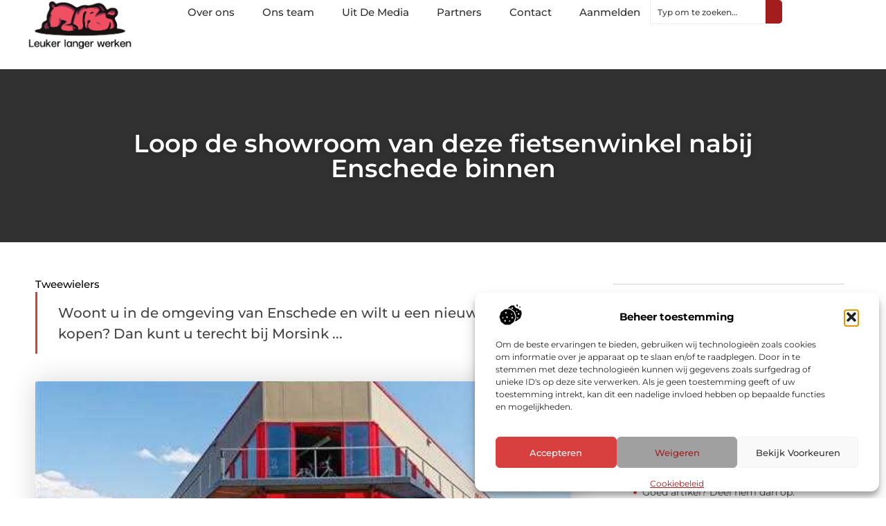

--- FILE ---
content_type: text/html; charset=UTF-8
request_url: https://www.leukerlangerwerken.nl/loop-de-showroom-van-deze-fietsenwinkel-nabij-enschede-binnen/
body_size: 27595
content:
<!doctype html>
<html lang="nl-NL" prefix="og: https://ogp.me/ns#">
<head>
	<meta charset="UTF-8">
	<meta name="viewport" content="width=device-width, initial-scale=1">
	<link rel="profile" href="https://gmpg.org/xfn/11">
		<style>img:is([sizes="auto" i], [sizes^="auto," i]) { contain-intrinsic-size: 3000px 1500px }</style>
	
<!-- Search Engine Optimization door Rank Math - https://rankmath.com/ -->
<title>Loop de showroom van deze fietsenwinkel nabij Enschede binnen &bull; Leuker langer werken</title>
<meta name="description" content="Woont u in de omgeving van Enschede en wilt u een nieuwe fiets kopen? Dan kunt u terecht bij Morsink Tweewielers in Goor! Dit is namelijk een fietsenwinkel"/>
<meta name="robots" content="follow, index, max-snippet:-1, max-video-preview:-1, max-image-preview:large"/>
<link rel="canonical" href="https://www.leukerlangerwerken.nl/loop-de-showroom-van-deze-fietsenwinkel-nabij-enschede-binnen/" />
<meta property="og:locale" content="nl_NL" />
<meta property="og:type" content="article" />
<meta property="og:title" content="Loop de showroom van deze fietsenwinkel nabij Enschede binnen &bull; Leuker langer werken" />
<meta property="og:description" content="Woont u in de omgeving van Enschede en wilt u een nieuwe fiets kopen? Dan kunt u terecht bij Morsink Tweewielers in Goor! Dit is namelijk een fietsenwinkel" />
<meta property="og:url" content="https://www.leukerlangerwerken.nl/loop-de-showroom-van-deze-fietsenwinkel-nabij-enschede-binnen/" />
<meta property="og:site_name" content="Leuker langer werken" />
<meta property="article:tag" content="Fiets kopen Enschede" />
<meta property="article:tag" content="Fietsenwinkel Enschede" />
<meta property="article:section" content="Tweewielers" />
<meta property="og:image" content="https://www.leukerlangerwerken.nl/wp-content/uploads/2022/06/Morsink_Tweewielers_1.jpg" />
<meta property="og:image:secure_url" content="https://www.leukerlangerwerken.nl/wp-content/uploads/2022/06/Morsink_Tweewielers_1.jpg" />
<meta property="og:image:width" content="512" />
<meta property="og:image:height" content="341" />
<meta property="og:image:alt" content="Loop de showroom van deze fietsenwinkel nabij Enschede binnen" />
<meta property="og:image:type" content="image/jpeg" />
<meta property="article:published_time" content="2022-06-29T06:57:23+00:00" />
<meta name="twitter:card" content="summary_large_image" />
<meta name="twitter:title" content="Loop de showroom van deze fietsenwinkel nabij Enschede binnen &bull; Leuker langer werken" />
<meta name="twitter:description" content="Woont u in de omgeving van Enschede en wilt u een nieuwe fiets kopen? Dan kunt u terecht bij Morsink Tweewielers in Goor! Dit is namelijk een fietsenwinkel" />
<meta name="twitter:image" content="https://www.leukerlangerwerken.nl/wp-content/uploads/2022/06/Morsink_Tweewielers_1.jpg" />
<script type="application/ld+json" class="rank-math-schema">{"@context":"https://schema.org","@graph":[{"@type":"Organization","@id":"https://www.leukerlangerwerken.nl/#organization","name":"leukerlangerwerken","url":"https://www.leukerlangerwerken.nl","logo":{"@type":"ImageObject","@id":"https://www.leukerlangerwerken.nl/#logo","url":"https://www.leukerlangerwerken.nl/wp-content/uploads/2021/10/cropped-1.leukerlangerwerken.nl-Logo-355x159px.png","contentUrl":"https://www.leukerlangerwerken.nl/wp-content/uploads/2021/10/cropped-1.leukerlangerwerken.nl-Logo-355x159px.png","caption":"Leuker langer werken","inLanguage":"nl-NL","width":"355","height":"159"}},{"@type":"WebSite","@id":"https://www.leukerlangerwerken.nl/#website","url":"https://www.leukerlangerwerken.nl","name":"Leuker langer werken","alternateName":"leukerlangerwerken.nl","publisher":{"@id":"https://www.leukerlangerwerken.nl/#organization"},"inLanguage":"nl-NL"},{"@type":"ImageObject","@id":"https://www.leukerlangerwerken.nl/wp-content/uploads/2022/06/Morsink_Tweewielers_1.jpg","url":"https://www.leukerlangerwerken.nl/wp-content/uploads/2022/06/Morsink_Tweewielers_1.jpg","width":"512","height":"341","inLanguage":"nl-NL"},{"@type":"BreadcrumbList","@id":"https://www.leukerlangerwerken.nl/loop-de-showroom-van-deze-fietsenwinkel-nabij-enschede-binnen/#breadcrumb","itemListElement":[{"@type":"ListItem","position":"1","item":{"@id":"https://www.leukerlangerwerken.nl/","name":"Home"}},{"@type":"ListItem","position":"2","item":{"@id":"https://www.leukerlangerwerken.nl/loop-de-showroom-van-deze-fietsenwinkel-nabij-enschede-binnen/","name":"Loop de showroom van deze fietsenwinkel nabij Enschede binnen"}}]},{"@type":"WebPage","@id":"https://www.leukerlangerwerken.nl/loop-de-showroom-van-deze-fietsenwinkel-nabij-enschede-binnen/#webpage","url":"https://www.leukerlangerwerken.nl/loop-de-showroom-van-deze-fietsenwinkel-nabij-enschede-binnen/","name":"Loop de showroom van deze fietsenwinkel nabij Enschede binnen &bull; Leuker langer werken","datePublished":"2022-06-29T06:57:23+00:00","dateModified":"2022-06-29T06:57:23+00:00","isPartOf":{"@id":"https://www.leukerlangerwerken.nl/#website"},"primaryImageOfPage":{"@id":"https://www.leukerlangerwerken.nl/wp-content/uploads/2022/06/Morsink_Tweewielers_1.jpg"},"inLanguage":"nl-NL","breadcrumb":{"@id":"https://www.leukerlangerwerken.nl/loop-de-showroom-van-deze-fietsenwinkel-nabij-enschede-binnen/#breadcrumb"}},{"@type":"Person","@id":"https://www.leukerlangerwerken.nl/loop-de-showroom-van-deze-fietsenwinkel-nabij-enschede-binnen/#author","image":{"@type":"ImageObject","@id":"https://secure.gravatar.com/avatar/?s=96&amp;d=mm&amp;r=g","url":"https://secure.gravatar.com/avatar/?s=96&amp;d=mm&amp;r=g","inLanguage":"nl-NL"},"worksFor":{"@id":"https://www.leukerlangerwerken.nl/#organization"}},{"@type":"BlogPosting","headline":"Loop de showroom van deze fietsenwinkel nabij Enschede binnen &bull; Leuker langer werken","datePublished":"2022-06-29T06:57:23+00:00","dateModified":"2022-06-29T06:57:23+00:00","author":{"@id":"https://www.leukerlangerwerken.nl/loop-de-showroom-van-deze-fietsenwinkel-nabij-enschede-binnen/#author"},"publisher":{"@id":"https://www.leukerlangerwerken.nl/#organization"},"description":"Woont u in de omgeving van Enschede en wilt u een nieuwe fiets kopen? Dan kunt u terecht bij Morsink Tweewielers in Goor! Dit is namelijk een fietsenwinkel","name":"Loop de showroom van deze fietsenwinkel nabij Enschede binnen &bull; Leuker langer werken","@id":"https://www.leukerlangerwerken.nl/loop-de-showroom-van-deze-fietsenwinkel-nabij-enschede-binnen/#richSnippet","isPartOf":{"@id":"https://www.leukerlangerwerken.nl/loop-de-showroom-van-deze-fietsenwinkel-nabij-enschede-binnen/#webpage"},"image":{"@id":"https://www.leukerlangerwerken.nl/wp-content/uploads/2022/06/Morsink_Tweewielers_1.jpg"},"inLanguage":"nl-NL","mainEntityOfPage":{"@id":"https://www.leukerlangerwerken.nl/loop-de-showroom-van-deze-fietsenwinkel-nabij-enschede-binnen/#webpage"}}]}</script>
<!-- /Rank Math WordPress SEO plugin -->

<script>
window._wpemojiSettings = {"baseUrl":"https:\/\/s.w.org\/images\/core\/emoji\/16.0.1\/72x72\/","ext":".png","svgUrl":"https:\/\/s.w.org\/images\/core\/emoji\/16.0.1\/svg\/","svgExt":".svg","source":{"concatemoji":"https:\/\/www.leukerlangerwerken.nl\/wp-includes\/js\/wp-emoji-release.min.js?ver=6.8.3"}};
/*! This file is auto-generated */
!function(s,n){var o,i,e;function c(e){try{var t={supportTests:e,timestamp:(new Date).valueOf()};sessionStorage.setItem(o,JSON.stringify(t))}catch(e){}}function p(e,t,n){e.clearRect(0,0,e.canvas.width,e.canvas.height),e.fillText(t,0,0);var t=new Uint32Array(e.getImageData(0,0,e.canvas.width,e.canvas.height).data),a=(e.clearRect(0,0,e.canvas.width,e.canvas.height),e.fillText(n,0,0),new Uint32Array(e.getImageData(0,0,e.canvas.width,e.canvas.height).data));return t.every(function(e,t){return e===a[t]})}function u(e,t){e.clearRect(0,0,e.canvas.width,e.canvas.height),e.fillText(t,0,0);for(var n=e.getImageData(16,16,1,1),a=0;a<n.data.length;a++)if(0!==n.data[a])return!1;return!0}function f(e,t,n,a){switch(t){case"flag":return n(e,"\ud83c\udff3\ufe0f\u200d\u26a7\ufe0f","\ud83c\udff3\ufe0f\u200b\u26a7\ufe0f")?!1:!n(e,"\ud83c\udde8\ud83c\uddf6","\ud83c\udde8\u200b\ud83c\uddf6")&&!n(e,"\ud83c\udff4\udb40\udc67\udb40\udc62\udb40\udc65\udb40\udc6e\udb40\udc67\udb40\udc7f","\ud83c\udff4\u200b\udb40\udc67\u200b\udb40\udc62\u200b\udb40\udc65\u200b\udb40\udc6e\u200b\udb40\udc67\u200b\udb40\udc7f");case"emoji":return!a(e,"\ud83e\udedf")}return!1}function g(e,t,n,a){var r="undefined"!=typeof WorkerGlobalScope&&self instanceof WorkerGlobalScope?new OffscreenCanvas(300,150):s.createElement("canvas"),o=r.getContext("2d",{willReadFrequently:!0}),i=(o.textBaseline="top",o.font="600 32px Arial",{});return e.forEach(function(e){i[e]=t(o,e,n,a)}),i}function t(e){var t=s.createElement("script");t.src=e,t.defer=!0,s.head.appendChild(t)}"undefined"!=typeof Promise&&(o="wpEmojiSettingsSupports",i=["flag","emoji"],n.supports={everything:!0,everythingExceptFlag:!0},e=new Promise(function(e){s.addEventListener("DOMContentLoaded",e,{once:!0})}),new Promise(function(t){var n=function(){try{var e=JSON.parse(sessionStorage.getItem(o));if("object"==typeof e&&"number"==typeof e.timestamp&&(new Date).valueOf()<e.timestamp+604800&&"object"==typeof e.supportTests)return e.supportTests}catch(e){}return null}();if(!n){if("undefined"!=typeof Worker&&"undefined"!=typeof OffscreenCanvas&&"undefined"!=typeof URL&&URL.createObjectURL&&"undefined"!=typeof Blob)try{var e="postMessage("+g.toString()+"("+[JSON.stringify(i),f.toString(),p.toString(),u.toString()].join(",")+"));",a=new Blob([e],{type:"text/javascript"}),r=new Worker(URL.createObjectURL(a),{name:"wpTestEmojiSupports"});return void(r.onmessage=function(e){c(n=e.data),r.terminate(),t(n)})}catch(e){}c(n=g(i,f,p,u))}t(n)}).then(function(e){for(var t in e)n.supports[t]=e[t],n.supports.everything=n.supports.everything&&n.supports[t],"flag"!==t&&(n.supports.everythingExceptFlag=n.supports.everythingExceptFlag&&n.supports[t]);n.supports.everythingExceptFlag=n.supports.everythingExceptFlag&&!n.supports.flag,n.DOMReady=!1,n.readyCallback=function(){n.DOMReady=!0}}).then(function(){return e}).then(function(){var e;n.supports.everything||(n.readyCallback(),(e=n.source||{}).concatemoji?t(e.concatemoji):e.wpemoji&&e.twemoji&&(t(e.twemoji),t(e.wpemoji)))}))}((window,document),window._wpemojiSettings);
</script>
<link rel='stylesheet' id='colorboxstyle-css' href='https://www.leukerlangerwerken.nl/wp-content/plugins/link-library/colorbox/colorbox.css?ver=6.8.3' media='all' />
<style id='wp-emoji-styles-inline-css'>

	img.wp-smiley, img.emoji {
		display: inline !important;
		border: none !important;
		box-shadow: none !important;
		height: 1em !important;
		width: 1em !important;
		margin: 0 0.07em !important;
		vertical-align: -0.1em !important;
		background: none !important;
		padding: 0 !important;
	}
</style>
<link rel='stylesheet' id='wp-block-library-css' href='https://www.leukerlangerwerken.nl/wp-includes/css/dist/block-library/style.min.css?ver=6.8.3' media='all' />
<style id='global-styles-inline-css'>
:root{--wp--preset--aspect-ratio--square: 1;--wp--preset--aspect-ratio--4-3: 4/3;--wp--preset--aspect-ratio--3-4: 3/4;--wp--preset--aspect-ratio--3-2: 3/2;--wp--preset--aspect-ratio--2-3: 2/3;--wp--preset--aspect-ratio--16-9: 16/9;--wp--preset--aspect-ratio--9-16: 9/16;--wp--preset--color--black: #000000;--wp--preset--color--cyan-bluish-gray: #abb8c3;--wp--preset--color--white: #ffffff;--wp--preset--color--pale-pink: #f78da7;--wp--preset--color--vivid-red: #cf2e2e;--wp--preset--color--luminous-vivid-orange: #ff6900;--wp--preset--color--luminous-vivid-amber: #fcb900;--wp--preset--color--light-green-cyan: #7bdcb5;--wp--preset--color--vivid-green-cyan: #00d084;--wp--preset--color--pale-cyan-blue: #8ed1fc;--wp--preset--color--vivid-cyan-blue: #0693e3;--wp--preset--color--vivid-purple: #9b51e0;--wp--preset--gradient--vivid-cyan-blue-to-vivid-purple: linear-gradient(135deg,rgba(6,147,227,1) 0%,rgb(155,81,224) 100%);--wp--preset--gradient--light-green-cyan-to-vivid-green-cyan: linear-gradient(135deg,rgb(122,220,180) 0%,rgb(0,208,130) 100%);--wp--preset--gradient--luminous-vivid-amber-to-luminous-vivid-orange: linear-gradient(135deg,rgba(252,185,0,1) 0%,rgba(255,105,0,1) 100%);--wp--preset--gradient--luminous-vivid-orange-to-vivid-red: linear-gradient(135deg,rgba(255,105,0,1) 0%,rgb(207,46,46) 100%);--wp--preset--gradient--very-light-gray-to-cyan-bluish-gray: linear-gradient(135deg,rgb(238,238,238) 0%,rgb(169,184,195) 100%);--wp--preset--gradient--cool-to-warm-spectrum: linear-gradient(135deg,rgb(74,234,220) 0%,rgb(151,120,209) 20%,rgb(207,42,186) 40%,rgb(238,44,130) 60%,rgb(251,105,98) 80%,rgb(254,248,76) 100%);--wp--preset--gradient--blush-light-purple: linear-gradient(135deg,rgb(255,206,236) 0%,rgb(152,150,240) 100%);--wp--preset--gradient--blush-bordeaux: linear-gradient(135deg,rgb(254,205,165) 0%,rgb(254,45,45) 50%,rgb(107,0,62) 100%);--wp--preset--gradient--luminous-dusk: linear-gradient(135deg,rgb(255,203,112) 0%,rgb(199,81,192) 50%,rgb(65,88,208) 100%);--wp--preset--gradient--pale-ocean: linear-gradient(135deg,rgb(255,245,203) 0%,rgb(182,227,212) 50%,rgb(51,167,181) 100%);--wp--preset--gradient--electric-grass: linear-gradient(135deg,rgb(202,248,128) 0%,rgb(113,206,126) 100%);--wp--preset--gradient--midnight: linear-gradient(135deg,rgb(2,3,129) 0%,rgb(40,116,252) 100%);--wp--preset--font-size--small: 13px;--wp--preset--font-size--medium: 20px;--wp--preset--font-size--large: 36px;--wp--preset--font-size--x-large: 42px;--wp--preset--spacing--20: 0.44rem;--wp--preset--spacing--30: 0.67rem;--wp--preset--spacing--40: 1rem;--wp--preset--spacing--50: 1.5rem;--wp--preset--spacing--60: 2.25rem;--wp--preset--spacing--70: 3.38rem;--wp--preset--spacing--80: 5.06rem;--wp--preset--shadow--natural: 6px 6px 9px rgba(0, 0, 0, 0.2);--wp--preset--shadow--deep: 12px 12px 50px rgba(0, 0, 0, 0.4);--wp--preset--shadow--sharp: 6px 6px 0px rgba(0, 0, 0, 0.2);--wp--preset--shadow--outlined: 6px 6px 0px -3px rgba(255, 255, 255, 1), 6px 6px rgba(0, 0, 0, 1);--wp--preset--shadow--crisp: 6px 6px 0px rgba(0, 0, 0, 1);}:root { --wp--style--global--content-size: 800px;--wp--style--global--wide-size: 1200px; }:where(body) { margin: 0; }.wp-site-blocks > .alignleft { float: left; margin-right: 2em; }.wp-site-blocks > .alignright { float: right; margin-left: 2em; }.wp-site-blocks > .aligncenter { justify-content: center; margin-left: auto; margin-right: auto; }:where(.wp-site-blocks) > * { margin-block-start: 24px; margin-block-end: 0; }:where(.wp-site-blocks) > :first-child { margin-block-start: 0; }:where(.wp-site-blocks) > :last-child { margin-block-end: 0; }:root { --wp--style--block-gap: 24px; }:root :where(.is-layout-flow) > :first-child{margin-block-start: 0;}:root :where(.is-layout-flow) > :last-child{margin-block-end: 0;}:root :where(.is-layout-flow) > *{margin-block-start: 24px;margin-block-end: 0;}:root :where(.is-layout-constrained) > :first-child{margin-block-start: 0;}:root :where(.is-layout-constrained) > :last-child{margin-block-end: 0;}:root :where(.is-layout-constrained) > *{margin-block-start: 24px;margin-block-end: 0;}:root :where(.is-layout-flex){gap: 24px;}:root :where(.is-layout-grid){gap: 24px;}.is-layout-flow > .alignleft{float: left;margin-inline-start: 0;margin-inline-end: 2em;}.is-layout-flow > .alignright{float: right;margin-inline-start: 2em;margin-inline-end: 0;}.is-layout-flow > .aligncenter{margin-left: auto !important;margin-right: auto !important;}.is-layout-constrained > .alignleft{float: left;margin-inline-start: 0;margin-inline-end: 2em;}.is-layout-constrained > .alignright{float: right;margin-inline-start: 2em;margin-inline-end: 0;}.is-layout-constrained > .aligncenter{margin-left: auto !important;margin-right: auto !important;}.is-layout-constrained > :where(:not(.alignleft):not(.alignright):not(.alignfull)){max-width: var(--wp--style--global--content-size);margin-left: auto !important;margin-right: auto !important;}.is-layout-constrained > .alignwide{max-width: var(--wp--style--global--wide-size);}body .is-layout-flex{display: flex;}.is-layout-flex{flex-wrap: wrap;align-items: center;}.is-layout-flex > :is(*, div){margin: 0;}body .is-layout-grid{display: grid;}.is-layout-grid > :is(*, div){margin: 0;}body{padding-top: 0px;padding-right: 0px;padding-bottom: 0px;padding-left: 0px;}a:where(:not(.wp-element-button)){text-decoration: underline;}:root :where(.wp-element-button, .wp-block-button__link){background-color: #32373c;border-width: 0;color: #fff;font-family: inherit;font-size: inherit;line-height: inherit;padding: calc(0.667em + 2px) calc(1.333em + 2px);text-decoration: none;}.has-black-color{color: var(--wp--preset--color--black) !important;}.has-cyan-bluish-gray-color{color: var(--wp--preset--color--cyan-bluish-gray) !important;}.has-white-color{color: var(--wp--preset--color--white) !important;}.has-pale-pink-color{color: var(--wp--preset--color--pale-pink) !important;}.has-vivid-red-color{color: var(--wp--preset--color--vivid-red) !important;}.has-luminous-vivid-orange-color{color: var(--wp--preset--color--luminous-vivid-orange) !important;}.has-luminous-vivid-amber-color{color: var(--wp--preset--color--luminous-vivid-amber) !important;}.has-light-green-cyan-color{color: var(--wp--preset--color--light-green-cyan) !important;}.has-vivid-green-cyan-color{color: var(--wp--preset--color--vivid-green-cyan) !important;}.has-pale-cyan-blue-color{color: var(--wp--preset--color--pale-cyan-blue) !important;}.has-vivid-cyan-blue-color{color: var(--wp--preset--color--vivid-cyan-blue) !important;}.has-vivid-purple-color{color: var(--wp--preset--color--vivid-purple) !important;}.has-black-background-color{background-color: var(--wp--preset--color--black) !important;}.has-cyan-bluish-gray-background-color{background-color: var(--wp--preset--color--cyan-bluish-gray) !important;}.has-white-background-color{background-color: var(--wp--preset--color--white) !important;}.has-pale-pink-background-color{background-color: var(--wp--preset--color--pale-pink) !important;}.has-vivid-red-background-color{background-color: var(--wp--preset--color--vivid-red) !important;}.has-luminous-vivid-orange-background-color{background-color: var(--wp--preset--color--luminous-vivid-orange) !important;}.has-luminous-vivid-amber-background-color{background-color: var(--wp--preset--color--luminous-vivid-amber) !important;}.has-light-green-cyan-background-color{background-color: var(--wp--preset--color--light-green-cyan) !important;}.has-vivid-green-cyan-background-color{background-color: var(--wp--preset--color--vivid-green-cyan) !important;}.has-pale-cyan-blue-background-color{background-color: var(--wp--preset--color--pale-cyan-blue) !important;}.has-vivid-cyan-blue-background-color{background-color: var(--wp--preset--color--vivid-cyan-blue) !important;}.has-vivid-purple-background-color{background-color: var(--wp--preset--color--vivid-purple) !important;}.has-black-border-color{border-color: var(--wp--preset--color--black) !important;}.has-cyan-bluish-gray-border-color{border-color: var(--wp--preset--color--cyan-bluish-gray) !important;}.has-white-border-color{border-color: var(--wp--preset--color--white) !important;}.has-pale-pink-border-color{border-color: var(--wp--preset--color--pale-pink) !important;}.has-vivid-red-border-color{border-color: var(--wp--preset--color--vivid-red) !important;}.has-luminous-vivid-orange-border-color{border-color: var(--wp--preset--color--luminous-vivid-orange) !important;}.has-luminous-vivid-amber-border-color{border-color: var(--wp--preset--color--luminous-vivid-amber) !important;}.has-light-green-cyan-border-color{border-color: var(--wp--preset--color--light-green-cyan) !important;}.has-vivid-green-cyan-border-color{border-color: var(--wp--preset--color--vivid-green-cyan) !important;}.has-pale-cyan-blue-border-color{border-color: var(--wp--preset--color--pale-cyan-blue) !important;}.has-vivid-cyan-blue-border-color{border-color: var(--wp--preset--color--vivid-cyan-blue) !important;}.has-vivid-purple-border-color{border-color: var(--wp--preset--color--vivid-purple) !important;}.has-vivid-cyan-blue-to-vivid-purple-gradient-background{background: var(--wp--preset--gradient--vivid-cyan-blue-to-vivid-purple) !important;}.has-light-green-cyan-to-vivid-green-cyan-gradient-background{background: var(--wp--preset--gradient--light-green-cyan-to-vivid-green-cyan) !important;}.has-luminous-vivid-amber-to-luminous-vivid-orange-gradient-background{background: var(--wp--preset--gradient--luminous-vivid-amber-to-luminous-vivid-orange) !important;}.has-luminous-vivid-orange-to-vivid-red-gradient-background{background: var(--wp--preset--gradient--luminous-vivid-orange-to-vivid-red) !important;}.has-very-light-gray-to-cyan-bluish-gray-gradient-background{background: var(--wp--preset--gradient--very-light-gray-to-cyan-bluish-gray) !important;}.has-cool-to-warm-spectrum-gradient-background{background: var(--wp--preset--gradient--cool-to-warm-spectrum) !important;}.has-blush-light-purple-gradient-background{background: var(--wp--preset--gradient--blush-light-purple) !important;}.has-blush-bordeaux-gradient-background{background: var(--wp--preset--gradient--blush-bordeaux) !important;}.has-luminous-dusk-gradient-background{background: var(--wp--preset--gradient--luminous-dusk) !important;}.has-pale-ocean-gradient-background{background: var(--wp--preset--gradient--pale-ocean) !important;}.has-electric-grass-gradient-background{background: var(--wp--preset--gradient--electric-grass) !important;}.has-midnight-gradient-background{background: var(--wp--preset--gradient--midnight) !important;}.has-small-font-size{font-size: var(--wp--preset--font-size--small) !important;}.has-medium-font-size{font-size: var(--wp--preset--font-size--medium) !important;}.has-large-font-size{font-size: var(--wp--preset--font-size--large) !important;}.has-x-large-font-size{font-size: var(--wp--preset--font-size--x-large) !important;}
:root :where(.wp-block-pullquote){font-size: 1.5em;line-height: 1.6;}
</style>
<link rel='stylesheet' id='thumbs_rating_styles-css' href='https://www.leukerlangerwerken.nl/wp-content/plugins/link-library/upvote-downvote/css/style.css?ver=1.0.0' media='all' />
<link rel='stylesheet' id='cmplz-general-css' href='https://www.leukerlangerwerken.nl/wp-content/plugins/complianz-gdpr/assets/css/cookieblocker.min.css?ver=1741706570' media='all' />
<link rel='stylesheet' id='hello-elementor-css' href='https://www.leukerlangerwerken.nl/wp-content/themes/hello-elementor/assets/css/reset.css?ver=3.4.4' media='all' />
<link rel='stylesheet' id='hello-elementor-theme-style-css' href='https://www.leukerlangerwerken.nl/wp-content/themes/hello-elementor/assets/css/theme.css?ver=3.4.4' media='all' />
<link rel='stylesheet' id='hello-elementor-header-footer-css' href='https://www.leukerlangerwerken.nl/wp-content/themes/hello-elementor/assets/css/header-footer.css?ver=3.4.4' media='all' />
<link rel='stylesheet' id='elementor-frontend-css' href='https://www.leukerlangerwerken.nl/wp-content/plugins/elementor/assets/css/frontend.min.css?ver=3.34.3' media='all' />
<link rel='stylesheet' id='elementor-post-5253-css' href='https://www.leukerlangerwerken.nl/wp-content/uploads/elementor/css/post-5253.css?ver=1769544002' media='all' />
<link rel='stylesheet' id='e-animation-fadeIn-css' href='https://www.leukerlangerwerken.nl/wp-content/plugins/elementor/assets/lib/animations/styles/fadeIn.min.css?ver=3.34.3' media='all' />
<link rel='stylesheet' id='e-animation-sink-css' href='https://www.leukerlangerwerken.nl/wp-content/plugins/elementor/assets/lib/animations/styles/e-animation-sink.min.css?ver=3.34.3' media='all' />
<link rel='stylesheet' id='e-motion-fx-css' href='https://www.leukerlangerwerken.nl/wp-content/plugins/elementor-pro/assets/css/modules/motion-fx.min.css?ver=3.30.0' media='all' />
<link rel='stylesheet' id='e-animation-grow-css' href='https://www.leukerlangerwerken.nl/wp-content/plugins/elementor/assets/lib/animations/styles/e-animation-grow.min.css?ver=3.34.3' media='all' />
<link rel='stylesheet' id='widget-image-css' href='https://www.leukerlangerwerken.nl/wp-content/plugins/elementor/assets/css/widget-image.min.css?ver=3.34.3' media='all' />
<link rel='stylesheet' id='widget-nav-menu-css' href='https://www.leukerlangerwerken.nl/wp-content/plugins/elementor-pro/assets/css/widget-nav-menu.min.css?ver=3.30.0' media='all' />
<link rel='stylesheet' id='widget-search-css' href='https://www.leukerlangerwerken.nl/wp-content/plugins/elementor-pro/assets/css/widget-search.min.css?ver=3.30.0' media='all' />
<link rel='stylesheet' id='e-sticky-css' href='https://www.leukerlangerwerken.nl/wp-content/plugins/elementor-pro/assets/css/modules/sticky.min.css?ver=3.30.0' media='all' />
<link rel='stylesheet' id='widget-heading-css' href='https://www.leukerlangerwerken.nl/wp-content/plugins/elementor/assets/css/widget-heading.min.css?ver=3.34.3' media='all' />
<link rel='stylesheet' id='swiper-css' href='https://www.leukerlangerwerken.nl/wp-content/plugins/elementor/assets/lib/swiper/v8/css/swiper.min.css?ver=8.4.5' media='all' />
<link rel='stylesheet' id='e-swiper-css' href='https://www.leukerlangerwerken.nl/wp-content/plugins/elementor/assets/css/conditionals/e-swiper.min.css?ver=3.34.3' media='all' />
<link rel='stylesheet' id='widget-post-info-css' href='https://www.leukerlangerwerken.nl/wp-content/plugins/elementor-pro/assets/css/widget-post-info.min.css?ver=3.30.0' media='all' />
<link rel='stylesheet' id='widget-icon-list-css' href='https://www.leukerlangerwerken.nl/wp-content/plugins/elementor/assets/css/widget-icon-list.min.css?ver=3.34.3' media='all' />
<link rel='stylesheet' id='widget-table-of-contents-css' href='https://www.leukerlangerwerken.nl/wp-content/plugins/elementor-pro/assets/css/widget-table-of-contents.min.css?ver=3.30.0' media='all' />
<link rel='stylesheet' id='widget-posts-css' href='https://www.leukerlangerwerken.nl/wp-content/plugins/elementor-pro/assets/css/widget-posts.min.css?ver=3.30.0' media='all' />
<link rel='stylesheet' id='widget-post-navigation-css' href='https://www.leukerlangerwerken.nl/wp-content/plugins/elementor-pro/assets/css/widget-post-navigation.min.css?ver=3.30.0' media='all' />
<link rel='stylesheet' id='elementor-post-5529-css' href='https://www.leukerlangerwerken.nl/wp-content/uploads/elementor/css/post-5529.css?ver=1769544002' media='all' />
<link rel='stylesheet' id='elementor-post-5489-css' href='https://www.leukerlangerwerken.nl/wp-content/uploads/elementor/css/post-5489.css?ver=1769544003' media='all' />
<link rel='stylesheet' id='elementor-post-5485-css' href='https://www.leukerlangerwerken.nl/wp-content/uploads/elementor/css/post-5485.css?ver=1769544003' media='all' />
<link rel='stylesheet' id='yarppRelatedCss-css' href='https://www.leukerlangerwerken.nl/wp-content/plugins/yet-another-related-posts-plugin/style/related.css?ver=5.30.11' media='all' />
<link rel='stylesheet' id='elementor-gf-local-montserrat-css' href='https://www.leukerlangerwerken.nl/wp-content/uploads/elementor/google-fonts/css/montserrat.css?ver=1744182341' media='all' />
<script src="https://www.leukerlangerwerken.nl/wp-includes/js/jquery/jquery.min.js?ver=3.7.1" id="jquery-core-js"></script>
<script src="https://www.leukerlangerwerken.nl/wp-includes/js/jquery/jquery-migrate.min.js?ver=3.4.1" id="jquery-migrate-js"></script>
<script src="https://www.leukerlangerwerken.nl/wp-content/plugins/link-library/colorbox/jquery.colorbox-min.js?ver=1.3.9" id="colorbox-js"></script>
<script id="thumbs_rating_scripts-js-extra">
var thumbs_rating_ajax = {"ajax_url":"https:\/\/www.leukerlangerwerken.nl\/wp-admin\/admin-ajax.php","nonce":"6a07c8cc9e"};
</script>
<script src="https://www.leukerlangerwerken.nl/wp-content/plugins/link-library/upvote-downvote/js/general.js?ver=4.0.1" id="thumbs_rating_scripts-js"></script>
<link rel="https://api.w.org/" href="https://www.leukerlangerwerken.nl/wp-json/" /><link rel="alternate" title="JSON" type="application/json" href="https://www.leukerlangerwerken.nl/wp-json/wp/v2/posts/1397" /><link rel="EditURI" type="application/rsd+xml" title="RSD" href="https://www.leukerlangerwerken.nl/xmlrpc.php?rsd" />
<meta name="generator" content="WordPress 6.8.3" />
<link rel='shortlink' href='https://www.leukerlangerwerken.nl/?p=1397' />
<link rel="alternate" title="oEmbed (JSON)" type="application/json+oembed" href="https://www.leukerlangerwerken.nl/wp-json/oembed/1.0/embed?url=https%3A%2F%2Fwww.leukerlangerwerken.nl%2Floop-de-showroom-van-deze-fietsenwinkel-nabij-enschede-binnen%2F" />
<link rel="alternate" title="oEmbed (XML)" type="text/xml+oembed" href="https://www.leukerlangerwerken.nl/wp-json/oembed/1.0/embed?url=https%3A%2F%2Fwww.leukerlangerwerken.nl%2Floop-de-showroom-van-deze-fietsenwinkel-nabij-enschede-binnen%2F&#038;format=xml" />
<script type="text/javascript">//<![CDATA[
  function external_links_in_new_windows_loop() {
    if (!document.links) {
      document.links = document.getElementsByTagName('a');
    }
    var change_link = false;
    var force = '';
    var ignore = '';

    for (var t=0; t<document.links.length; t++) {
      var all_links = document.links[t];
      change_link = false;
      
      if(document.links[t].hasAttribute('onClick') == false) {
        // forced if the address starts with http (or also https), but does not link to the current domain
        if(all_links.href.search(/^http/) != -1 && all_links.href.search('www.leukerlangerwerken.nl') == -1 && all_links.href.search(/^#/) == -1) {
          // console.log('Changed ' + all_links.href);
          change_link = true;
        }
          
        if(force != '' && all_links.href.search(force) != -1) {
          // forced
          // console.log('force ' + all_links.href);
          change_link = true;
        }
        
        if(ignore != '' && all_links.href.search(ignore) != -1) {
          // console.log('ignore ' + all_links.href);
          // ignored
          change_link = false;
        }

        if(change_link == true) {
          // console.log('Changed ' + all_links.href);
          document.links[t].setAttribute('onClick', 'javascript:window.open(\'' + all_links.href.replace(/'/g, '') + '\', \'_blank\', \'noopener\'); return false;');
          document.links[t].removeAttribute('target');
        }
      }
    }
  }
  
  // Load
  function external_links_in_new_windows_load(func)
  {  
    var oldonload = window.onload;
    if (typeof window.onload != 'function'){
      window.onload = func;
    } else {
      window.onload = function(){
        oldonload();
        func();
      }
    }
  }

  external_links_in_new_windows_load(external_links_in_new_windows_loop);
  //]]></script>

			<style>.cmplz-hidden {
					display: none !important;
				}</style><meta name="generator" content="Elementor 3.34.3; features: e_font_icon_svg, additional_custom_breakpoints; settings: css_print_method-external, google_font-enabled, font_display-swap">
			<style>
				.e-con.e-parent:nth-of-type(n+4):not(.e-lazyloaded):not(.e-no-lazyload),
				.e-con.e-parent:nth-of-type(n+4):not(.e-lazyloaded):not(.e-no-lazyload) * {
					background-image: none !important;
				}
				@media screen and (max-height: 1024px) {
					.e-con.e-parent:nth-of-type(n+3):not(.e-lazyloaded):not(.e-no-lazyload),
					.e-con.e-parent:nth-of-type(n+3):not(.e-lazyloaded):not(.e-no-lazyload) * {
						background-image: none !important;
					}
				}
				@media screen and (max-height: 640px) {
					.e-con.e-parent:nth-of-type(n+2):not(.e-lazyloaded):not(.e-no-lazyload),
					.e-con.e-parent:nth-of-type(n+2):not(.e-lazyloaded):not(.e-no-lazyload) * {
						background-image: none !important;
					}
				}
			</style>
			<link rel="icon" href="https://www.leukerlangerwerken.nl/wp-content/uploads/2021/10/cropped-0.leukerlangerwerken.nl-icon-150x150-px-32x32.png" sizes="32x32" />
<link rel="icon" href="https://www.leukerlangerwerken.nl/wp-content/uploads/2021/10/cropped-0.leukerlangerwerken.nl-icon-150x150-px-192x192.png" sizes="192x192" />
<link rel="apple-touch-icon" href="https://www.leukerlangerwerken.nl/wp-content/uploads/2021/10/cropped-0.leukerlangerwerken.nl-icon-150x150-px-180x180.png" />
<meta name="msapplication-TileImage" content="https://www.leukerlangerwerken.nl/wp-content/uploads/2021/10/cropped-0.leukerlangerwerken.nl-icon-150x150-px-270x270.png" />
</head>
<body data-rsssl=1 data-cmplz=1 class="wp-singular post-template-default single single-post postid-1397 single-format-standard wp-custom-logo wp-embed-responsive wp-theme-hello-elementor hello-elementor-default elementor-default elementor-template-full-width elementor-kit-5253 elementor-page-5485">


<a class="skip-link screen-reader-text" href="#content">Ga naar de inhoud</a>

		<header data-elementor-type="header" data-elementor-id="5529" class="elementor elementor-5529 elementor-location-header" data-elementor-post-type="elementor_library">
			<div class="elementor-element elementor-element-20fa9292 e-con-full e-flex e-con e-parent" data-id="20fa9292" data-element_type="container" id="top">
				<div class="elementor-element elementor-element-19f82a30 elementor-widget__width-auto elementor-fixed elementor-invisible elementor-widget elementor-widget-button" data-id="19f82a30" data-element_type="widget" data-settings="{&quot;_position&quot;:&quot;fixed&quot;,&quot;motion_fx_motion_fx_scrolling&quot;:&quot;yes&quot;,&quot;motion_fx_opacity_effect&quot;:&quot;yes&quot;,&quot;motion_fx_opacity_range&quot;:{&quot;unit&quot;:&quot;%&quot;,&quot;size&quot;:&quot;&quot;,&quot;sizes&quot;:{&quot;start&quot;:0,&quot;end&quot;:45}},&quot;_animation&quot;:&quot;fadeIn&quot;,&quot;_animation_delay&quot;:200,&quot;motion_fx_opacity_direction&quot;:&quot;out-in&quot;,&quot;motion_fx_opacity_level&quot;:{&quot;unit&quot;:&quot;px&quot;,&quot;size&quot;:10,&quot;sizes&quot;:[]},&quot;motion_fx_devices&quot;:[&quot;desktop&quot;,&quot;tablet&quot;,&quot;mobile&quot;]}" data-widget_type="button.default">
				<div class="elementor-widget-container">
									<div class="elementor-button-wrapper">
					<a class="elementor-button elementor-button-link elementor-size-sm elementor-animation-sink" href="#top">
						<span class="elementor-button-content-wrapper">
						<span class="elementor-button-icon">
				<svg aria-hidden="true" class="e-font-icon-svg e-fas-arrow-up" viewBox="0 0 448 512" xmlns="http://www.w3.org/2000/svg"><path d="M34.9 289.5l-22.2-22.2c-9.4-9.4-9.4-24.6 0-33.9L207 39c9.4-9.4 24.6-9.4 33.9 0l194.3 194.3c9.4 9.4 9.4 24.6 0 33.9L413 289.4c-9.5 9.5-25 9.3-34.3-.4L264 168.6V456c0 13.3-10.7 24-24 24h-32c-13.3 0-24-10.7-24-24V168.6L69.2 289.1c-9.3 9.8-24.8 10-34.3.4z"></path></svg>			</span>
									<span class="elementor-button-text">Ga Naar Boven</span>
					</span>
					</a>
				</div>
								</div>
				</div>
				</div>
		<div class="elementor-element elementor-element-3721d29e e-flex e-con-boxed e-con e-parent" data-id="3721d29e" data-element_type="container" data-settings="{&quot;background_background&quot;:&quot;classic&quot;,&quot;sticky&quot;:&quot;top&quot;,&quot;sticky_on&quot;:[&quot;desktop&quot;,&quot;tablet&quot;,&quot;mobile&quot;],&quot;sticky_offset&quot;:0,&quot;sticky_effects_offset&quot;:0,&quot;sticky_anchor_link_offset&quot;:0}">
					<div class="e-con-inner">
		<div class="elementor-element elementor-element-5bfdbd3c e-con-full e-flex e-con e-child" data-id="5bfdbd3c" data-element_type="container">
				<div class="elementor-element elementor-element-788371ca elementor-widget elementor-widget-theme-site-logo elementor-widget-image" data-id="788371ca" data-element_type="widget" data-widget_type="theme-site-logo.default">
				<div class="elementor-widget-container">
											<a href="https://www.leukerlangerwerken.nl">
			<img fetchpriority="high" width="355" height="159" src="https://www.leukerlangerwerken.nl/wp-content/uploads/2021/10/cropped-1.leukerlangerwerken.nl-Logo-355x159px.png" class="elementor-animation-grow attachment-full size-full wp-image-1086" alt="" srcset="https://www.leukerlangerwerken.nl/wp-content/uploads/2021/10/cropped-1.leukerlangerwerken.nl-Logo-355x159px.png 355w, https://www.leukerlangerwerken.nl/wp-content/uploads/2021/10/cropped-1.leukerlangerwerken.nl-Logo-355x159px-300x134.png 300w" sizes="(max-width: 355px) 100vw, 355px" />				</a>
											</div>
				</div>
				</div>
		<div class="elementor-element elementor-element-7cf5dff4 e-con-full e-flex e-con e-child" data-id="7cf5dff4" data-element_type="container">
				<div class="elementor-element elementor-element-5769e41f elementor-nav-menu--stretch elementor-nav-menu__align-center elementor-nav-menu--dropdown-tablet elementor-nav-menu__text-align-aside elementor-nav-menu--toggle elementor-nav-menu--burger elementor-widget elementor-widget-nav-menu" data-id="5769e41f" data-element_type="widget" data-settings="{&quot;full_width&quot;:&quot;stretch&quot;,&quot;layout&quot;:&quot;horizontal&quot;,&quot;submenu_icon&quot;:{&quot;value&quot;:&quot;&lt;svg class=\&quot;e-font-icon-svg e-fas-caret-down\&quot; viewBox=\&quot;0 0 320 512\&quot; xmlns=\&quot;http:\/\/www.w3.org\/2000\/svg\&quot;&gt;&lt;path d=\&quot;M31.3 192h257.3c17.8 0 26.7 21.5 14.1 34.1L174.1 354.8c-7.8 7.8-20.5 7.8-28.3 0L17.2 226.1C4.6 213.5 13.5 192 31.3 192z\&quot;&gt;&lt;\/path&gt;&lt;\/svg&gt;&quot;,&quot;library&quot;:&quot;fa-solid&quot;},&quot;toggle&quot;:&quot;burger&quot;}" data-widget_type="nav-menu.default">
				<div class="elementor-widget-container">
								<nav aria-label="Menu" class="elementor-nav-menu--main elementor-nav-menu__container elementor-nav-menu--layout-horizontal e--pointer-background e--animation-fade">
				<ul id="menu-1-5769e41f" class="elementor-nav-menu"><li class="menu-item menu-item-type-post_type menu-item-object-page menu-item-5574"><a href="https://www.leukerlangerwerken.nl/over-ons/" class="elementor-item">Over ons</a></li>
<li class="menu-item menu-item-type-post_type menu-item-object-page menu-item-5573"><a href="https://www.leukerlangerwerken.nl/ons-team/" class="elementor-item">Ons team</a></li>
<li class="menu-item menu-item-type-custom menu-item-object-custom menu-item-4725"><a href="/category/media/" class="elementor-item">Uit De Media</a></li>
<li class="menu-item menu-item-type-post_type menu-item-object-page menu-item-18"><a href="https://www.leukerlangerwerken.nl/referenties/" class="elementor-item">Partners</a></li>
<li class="menu-item menu-item-type-post_type menu-item-object-page menu-item-12"><a href="https://www.leukerlangerwerken.nl/contact/" class="elementor-item">Contact</a></li>
<li class="menu-item menu-item-type-post_type menu-item-object-page menu-item-5575"><a href="https://www.leukerlangerwerken.nl/aanmelden/" class="elementor-item">Aanmelden</a></li>
</ul>			</nav>
					<div class="elementor-menu-toggle" role="button" tabindex="0" aria-label="Menu toggle" aria-expanded="false">
			<svg aria-hidden="true" role="presentation" class="elementor-menu-toggle__icon--open e-font-icon-svg e-eicon-menu-bar" viewBox="0 0 1000 1000" xmlns="http://www.w3.org/2000/svg"><path d="M104 333H896C929 333 958 304 958 271S929 208 896 208H104C71 208 42 237 42 271S71 333 104 333ZM104 583H896C929 583 958 554 958 521S929 458 896 458H104C71 458 42 487 42 521S71 583 104 583ZM104 833H896C929 833 958 804 958 771S929 708 896 708H104C71 708 42 737 42 771S71 833 104 833Z"></path></svg><svg aria-hidden="true" role="presentation" class="elementor-menu-toggle__icon--close e-font-icon-svg e-eicon-close" viewBox="0 0 1000 1000" xmlns="http://www.w3.org/2000/svg"><path d="M742 167L500 408 258 167C246 154 233 150 217 150 196 150 179 158 167 167 154 179 150 196 150 212 150 229 154 242 171 254L408 500 167 742C138 771 138 800 167 829 196 858 225 858 254 829L496 587 738 829C750 842 767 846 783 846 800 846 817 842 829 829 842 817 846 804 846 783 846 767 842 750 829 737L588 500 833 258C863 229 863 200 833 171 804 137 775 137 742 167Z"></path></svg>		</div>
					<nav class="elementor-nav-menu--dropdown elementor-nav-menu__container" aria-hidden="true">
				<ul id="menu-2-5769e41f" class="elementor-nav-menu"><li class="menu-item menu-item-type-post_type menu-item-object-page menu-item-5574"><a href="https://www.leukerlangerwerken.nl/over-ons/" class="elementor-item" tabindex="-1">Over ons</a></li>
<li class="menu-item menu-item-type-post_type menu-item-object-page menu-item-5573"><a href="https://www.leukerlangerwerken.nl/ons-team/" class="elementor-item" tabindex="-1">Ons team</a></li>
<li class="menu-item menu-item-type-custom menu-item-object-custom menu-item-4725"><a href="/category/media/" class="elementor-item" tabindex="-1">Uit De Media</a></li>
<li class="menu-item menu-item-type-post_type menu-item-object-page menu-item-18"><a href="https://www.leukerlangerwerken.nl/referenties/" class="elementor-item" tabindex="-1">Partners</a></li>
<li class="menu-item menu-item-type-post_type menu-item-object-page menu-item-12"><a href="https://www.leukerlangerwerken.nl/contact/" class="elementor-item" tabindex="-1">Contact</a></li>
<li class="menu-item menu-item-type-post_type menu-item-object-page menu-item-5575"><a href="https://www.leukerlangerwerken.nl/aanmelden/" class="elementor-item" tabindex="-1">Aanmelden</a></li>
</ul>			</nav>
						</div>
				</div>
				<div class="elementor-element elementor-element-644fa9f0 elementor-widget__width-auto elementor-hidden-mobile elementor-widget elementor-widget-search" data-id="644fa9f0" data-element_type="widget" data-settings="{&quot;submit_trigger&quot;:&quot;click_submit&quot;,&quot;pagination_type_options&quot;:&quot;none&quot;}" data-widget_type="search.default">
				<div class="elementor-widget-container">
							<search class="e-search hidden" role="search">
			<form class="e-search-form" action="https://www.leukerlangerwerken.nl" method="get">

				
				<label class="e-search-label" for="search-644fa9f0">
					<span class="elementor-screen-only">
						Zoeken					</span>
									</label>

				<div class="e-search-input-wrapper">
					<input id="search-644fa9f0" placeholder="Typ om te zoeken…" class="e-search-input" type="search" name="s" value="" autocomplete="on" role="combobox" aria-autocomplete="list" aria-expanded="false" aria-controls="results-644fa9f0" aria-haspopup="listbox">
															<output id="results-644fa9f0" class="e-search-results-container hide-loader" aria-live="polite" aria-atomic="true" aria-label="Resultaten voor zoekopdracht" tabindex="0">
						<div class="e-search-results"></div>
											</output>
									</div>
				
				
				<button class="e-search-submit  " type="submit" aria-label="Zoeken">
					<svg aria-hidden="true" class="e-font-icon-svg e-fas-search" viewBox="0 0 512 512" xmlns="http://www.w3.org/2000/svg"><path d="M505 442.7L405.3 343c-4.5-4.5-10.6-7-17-7H372c27.6-35.3 44-79.7 44-128C416 93.1 322.9 0 208 0S0 93.1 0 208s93.1 208 208 208c48.3 0 92.7-16.4 128-44v16.3c0 6.4 2.5 12.5 7 17l99.7 99.7c9.4 9.4 24.6 9.4 33.9 0l28.3-28.3c9.4-9.4 9.4-24.6.1-34zM208 336c-70.7 0-128-57.2-128-128 0-70.7 57.2-128 128-128 70.7 0 128 57.2 128 128 0 70.7-57.2 128-128 128z"></path></svg>
									</button>
				<input type="hidden" name="e_search_props" value="644fa9f0-5529">
			</form>
		</search>
						</div>
				</div>
				</div>
					</div>
				</div>
				</header>
				<div data-elementor-type="single-post" data-elementor-id="5485" class="elementor elementor-5485 elementor-location-single post-1397 post type-post status-publish format-standard has-post-thumbnail hentry category-tweewielers tag-fiets-kopen-enschede tag-fietsenwinkel-enschede" data-elementor-post-type="elementor_library">
			<section class="elementor-element elementor-element-c50cf8e e-flex e-con-boxed e-con e-parent" data-id="c50cf8e" data-element_type="container" data-settings="{&quot;background_background&quot;:&quot;classic&quot;}">
					<div class="e-con-inner">
				<div class="elementor-element elementor-element-4d09c802 elementor-widget elementor-widget-theme-post-title elementor-page-title elementor-widget-heading" data-id="4d09c802" data-element_type="widget" data-widget_type="theme-post-title.default">
				<div class="elementor-widget-container">
					<h1 class="elementor-heading-title elementor-size-default">Loop de showroom van deze fietsenwinkel nabij Enschede binnen</h1>				</div>
				</div>
					</div>
				</section>
		<section class="elementor-element elementor-element-2df5b037 e-flex e-con-boxed e-con e-parent" data-id="2df5b037" data-element_type="container">
					<div class="e-con-inner">
		<article class="elementor-element elementor-element-7e7f89ad e-con-full e-flex e-con e-child" data-id="7e7f89ad" data-element_type="container">
				<div class="elementor-element elementor-element-280a03c1 elementor-align-left elementor-widget elementor-widget-post-info" data-id="280a03c1" data-element_type="widget" data-widget_type="post-info.default">
				<div class="elementor-widget-container">
							<ul class="elementor-inline-items elementor-icon-list-items elementor-post-info">
								<li class="elementor-icon-list-item elementor-repeater-item-f7bd4a7 elementor-inline-item" itemprop="about">
													<span class="elementor-icon-list-text elementor-post-info__item elementor-post-info__item--type-terms">
										<span class="elementor-post-info__terms-list">
				<a href="https://www.leukerlangerwerken.nl/category/tweewielers/" class="elementor-post-info__terms-list-item">Tweewielers</a>				</span>
					</span>
								</li>
				</ul>
						</div>
				</div>
				<div class="elementor-element elementor-element-6d847a2b elementor-widget elementor-widget-theme-post-excerpt" data-id="6d847a2b" data-element_type="widget" data-widget_type="theme-post-excerpt.default">
				<div class="elementor-widget-container">
					<p>Woont u in de omgeving van Enschede en wilt u een nieuwe fiets kopen? Dan kunt u terecht bij Morsink ...				</div>
				</div>
				<div class="elementor-element elementor-element-19ff785b elementor-widget elementor-widget-theme-post-featured-image elementor-widget-image" data-id="19ff785b" data-element_type="widget" data-widget_type="theme-post-featured-image.default">
				<div class="elementor-widget-container">
															<img width="512" height="341" src="https://www.leukerlangerwerken.nl/wp-content/uploads/2022/06/Morsink_Tweewielers_1.jpg" class="attachment-full size-full wp-image-1396" alt="" srcset="https://www.leukerlangerwerken.nl/wp-content/uploads/2022/06/Morsink_Tweewielers_1.jpg 512w, https://www.leukerlangerwerken.nl/wp-content/uploads/2022/06/Morsink_Tweewielers_1-300x200.jpg 300w, https://www.leukerlangerwerken.nl/wp-content/uploads/2022/06/Morsink_Tweewielers_1-480x320.jpg 480w, https://www.leukerlangerwerken.nl/wp-content/uploads/2022/06/Morsink_Tweewielers_1-280x186.jpg 280w" sizes="(max-width: 512px) 100vw, 512px" />															</div>
				</div>
				<div class="elementor-element elementor-element-5937c7d7 content elementor-widget elementor-widget-theme-post-content" data-id="5937c7d7" data-element_type="widget" data-widget_type="theme-post-content.default">
				<div class="elementor-widget-container">
					<table>
<tr>
<td style="vertical-align:top">
<p>Woont u in de omgeving van Enschede en wilt u een nieuwe fiets kopen? Dan kunt u terecht bij Morsink Tweewielers in Goor! Dit is namelijk een fietsenwinkel nabij Enschede waar u terecht kunt voor een zeer ruim assortiment aan fietsen van <a href="https://www.morsinktweewielers.nl/fiets-kopen-enschede/" target="_blank" rel="noopener">uitstekende kwaliteit</a>. Ze hebben namelijk fietsen van topmerken in hun aanbod, zoals fietsen van Cortina of fietsen van Gazelle. Het maakt hierbij niet uit of u op zoek bent naar een nieuwe fiets of een tweedehands fiets. Daardoor zult u bij deze fietsenwinkel in de omgeving van Enschede terecht om een prachtige fiets te kopen.</p>
<h2>Naar wat voor soort fiets bent u op zoek?</h2>
<p>Als u een nieuwe fiets gaat kopen bij deze fietsenwinkel in Goor, gelegen nabij Enschede, dan is het belangrijk dat u weet waarvoor u de fiets gaat gebruiken. Gaat u bijvoorbeeld graag op fietsvakanties en maakt u hier lange ritten? Dan is een elektrisch exemplaar misschien iets voor u. Woont u in de stad en gebruikt u de fiets om naar uw werk te reizen? Dan kunt u het best kiezen voor een mooie stadsfiets. Wat de reden ook is voor uw nieuwe fiets; bij deze fietsenwinkel in regio Enschede zult u gegarandeerd een fiets kopen die aansluit aan uw wensen.</p>
<h2>Kies voor een tweedehands exemplaar</h2>
<p>Wilt u een fiets aanschaffen van een goed merk? Dan verwacht u waarschijnlijk een hoog bedrag. Dat hoeft echter niet altijd zo te zijn! Bij deze fietsenwinkel in de omgeving van Enschede kunt u namelijk een fiets kopen van diverse gerenommeerde merken tegen een scherpe prijs. Kies bijvoorbeeld voor een tweedehands fiets. Deze fietsen hebben al vele mooie kilometers gemaakt, maar ze zijn nog in uitstekende staat. Daardoor gaan ze nog lang mee en geniet u van een prachtige fiets tegen scherpe prijzen. U vindt hier ook regelmatig goede acties, waardoor u de fiets van uw dromen in deze fietsenwinkel nabij Enschede tegen scherpe prijzen zal kopen.</p>
<h3>Neem contact op en ontdek de mogelijkheden</h3>
<p>Naar wat voor soort fiets u ook op zoek bent; bij deze fietsenwinkel nabij Enschede zult u de fiets kopen die volledig aan uw eisen voldoet! <a href="https://www.morsinktweewielers.nl/fietsenwinkel-enschede/" target="_blank" rel="noopener">Bezoek de showroom</a> of neem contact op met een van de medewerkers voor meer informatie over de mogelijkheden wanneer u een fiets wilt kopen nabij Enschede.</p>
</td>
</tr>
<tr>
<td><strong> <a href="" target="_blank" rel="noopener"></strong></a></td>
</tr>
</table>
<div class="scriptlesssocialsharing"><h3 class="scriptlesssocialsharing__heading">Goed artikel? Deel hem dan op:</h3><div class="scriptlesssocialsharing__buttons"><a class="button twitter" target="_blank" href="https://twitter.com/intent/tweet?text=Goedkoop%20online%20Sym%20scooterbanden%20kopen&#038;url=https%3A%2F%2Fwww.leukerlangerwerken.nl%2Fgoedkoop-online-sym-scooterbanden-kopen%2F" rel="noopener noreferrer nofollow"><svg viewbox="0 0 512 512" class="scriptlesssocialsharing__icon twitter" fill="currentcolor" height="1em" width="1em" aria-hidden="true" focusable="false" role="img"><!--! Font Awesome Pro 6.4.2 by @fontawesome - https://fontawesome.com License - https://fontawesome.com/license (Commercial License) Copyright 2023 Fonticons, Inc. --><path d="M389.2 48h70.6L305.6 224.2 487 464H345L233.7 318.6 106.5 464H35.8L200.7 275.5 26.8 48H172.4L272.9 180.9 389.2 48zM364.4 421.8h39.1L151.1 88h-42L364.4 421.8z"></path></svg>
<span class="sss-name"><span class="screen-reader-text">Share on </span>X (Twitter)</span></a><a class="button facebook" target="_blank" href="https://www.facebook.com/sharer/sharer.php?u=https%3A%2F%2Fwww.leukerlangerwerken.nl%2Fgoedkoop-online-sym-scooterbanden-kopen%2F" rel="noopener noreferrer nofollow"><svg viewbox="0 0 512 512" class="scriptlesssocialsharing__icon facebook" fill="currentcolor" height="1em" width="1em" aria-hidden="true" focusable="false" role="img"><!-- Font Awesome Free 5.15.4 by @fontawesome - https://fontawesome.com License - https://fontawesome.com/license/free (Icons: CC BY 4.0, Fonts: SIL OFL 1.1, Code: MIT License) --><path d="M504 256C504 119 393 8 256 8S8 119 8 256c0 123.78 90.69 226.38 209.25 245V327.69h-63V256h63v-54.64c0-62.15 37-96.48 93.67-96.48 27.14 0 55.52 4.84 55.52 4.84v61h-31.28c-30.8 0-40.41 19.12-40.41 38.73V256h68.78l-11 71.69h-57.78V501C413.31 482.38 504 379.78 504 256z"></path></svg>
<span class="sss-name"><span class="screen-reader-text">Share on </span>Facebook</span></a><a class="button linkedin" target="_blank" href="https://www.linkedin.com/shareArticle?mini=1&#038;url=https%3A%2F%2Fwww.leukerlangerwerken.nl%2Fgoedkoop-online-sym-scooterbanden-kopen%2F&#038;title=Goedkoop%20online%20Sym%20scooterbanden%20kopen&#038;source=https%3A%2F%2Fwww.leukerlangerwerken.nl" rel="noopener noreferrer nofollow"><svg viewbox="0 0 448 512" class="scriptlesssocialsharing__icon linkedin" fill="currentcolor" height="1em" width="1em" aria-hidden="true" focusable="false" role="img"><!-- Font Awesome Free 5.15.4 by @fontawesome - https://fontawesome.com License - https://fontawesome.com/license/free (Icons: CC BY 4.0, Fonts: SIL OFL 1.1, Code: MIT License) --><path d="M416 32H31.9C14.3 32 0 46.5 0 64.3v383.4C0 465.5 14.3 480 31.9 480H416c17.6 0 32-14.5 32-32.3V64.3c0-17.8-14.4-32.3-32-32.3zM135.4 416H69V202.2h66.5V416zm-33.2-243c-21.3 0-38.5-17.3-38.5-38.5S80.9 96 102.2 96c21.2 0 38.5 17.3 38.5 38.5 0 21.3-17.2 38.5-38.5 38.5zm282.1 243h-66.4V312c0-24.8-.5-56.7-34.5-56.7-34.6 0-39.9 27-39.9 54.9V416h-66.4V202.2h63.7v29.2h.9c8.9-16.8 30.6-34.5 62.9-34.5 67.2 0 79.7 44.3 79.7 101.9V416z"></path></svg>
<span class="sss-name"><span class="screen-reader-text">Share on </span>LinkedIn</span></a><a class="button email" href="mailto:?body=I%20read%20this%20post%20and%20wanted%20to%20share%20it%20with%20you.%20Here%27s%20the%20link%3A%20https%3A%2F%2Fwww.leukerlangerwerken.nl%2Fgoedkoop-online-sym-scooterbanden-kopen%2F&#038;subject=A%20post%20worth%20sharing%3A%20Goedkoop%20online%20Sym%20scooterbanden%20kopen" rel="noopener noreferrer nofollow"><svg viewbox="0 0 512 512" class="scriptlesssocialsharing__icon email" fill="currentcolor" height="1em" width="1em" aria-hidden="true" focusable="false" role="img"><!-- Font Awesome Free 5.15.4 by @fontawesome - https://fontawesome.com License - https://fontawesome.com/license/free (Icons: CC BY 4.0, Fonts: SIL OFL 1.1, Code: MIT License) --><path d="M502.3 190.8c3.9-3.1 9.7-.2 9.7 4.7V400c0 26.5-21.5 48-48 48H48c-26.5 0-48-21.5-48-48V195.6c0-5 5.7-7.8 9.7-4.7 22.4 17.4 52.1 39.5 154.1 113.6 21.1 15.4 56.7 47.8 92.2 47.6 35.7.3 72-32.8 92.3-47.6 102-74.1 131.6-96.3 154-113.7zM256 320c23.2.4 56.6-29.2 73.4-41.4 132.7-96.3 142.8-104.7 173.4-128.7 5.8-4.5 9.2-11.5 9.2-18.9v-19c0-26.5-21.5-48-48-48H48C21.5 64 0 85.5 0 112v19c0 7.4 3.4 14.3 9.2 18.9 30.6 23.9 40.7 32.4 173.4 128.7 16.8 12.2 50.2 41.8 73.4 41.4z"></path></svg>
<span class="sss-name"><span class="screen-reader-text">Share on </span>Email</span></a></div></div><div class='yarpp yarpp-related yarpp-related-website yarpp-template-list'>
<!-- YARPP List -->
<h3>Gerelateerde berichten:</h3><ol>
<li><a href="https://www.leukerlangerwerken.nl/goedkoop-online-sym-scooterbanden-kopen/" rel="bookmark" title="Goedkoop online Sym scooterbanden kopen">Goedkoop online Sym scooterbanden kopen</a> <small>De Sanyang Motor Company bestaat al sinds 1954, dit bedrijf werkt ondermeer voor Hyundai en maakt onder de merknaam Sym ook kwalitatief goede middenklasse scooters...</small></li>
</ol>
</div>
				</div>
				</div>
		<div class="elementor-element elementor-element-6a2d3691 e-con-full e-flex e-con e-child" data-id="6a2d3691" data-element_type="container">
				<div class="elementor-element elementor-element-d28a9b9 elementor-widget__width-initial elementor-widget elementor-widget-heading" data-id="d28a9b9" data-element_type="widget" data-widget_type="heading.default">
				<div class="elementor-widget-container">
					<div class="elementor-heading-title elementor-size-default">Tags:</div>				</div>
				</div>
				<div class="elementor-element elementor-element-5e9f3200 elementor-widget__width-initial elementor-widget elementor-widget-post-info" data-id="5e9f3200" data-element_type="widget" data-widget_type="post-info.default">
				<div class="elementor-widget-container">
							<ul class="elementor-inline-items elementor-icon-list-items elementor-post-info">
								<li class="elementor-icon-list-item elementor-repeater-item-056f287 elementor-inline-item">
													<span class="elementor-icon-list-text elementor-post-info__item elementor-post-info__item--type-custom">
										<a href="https://www.leukerlangerwerken.nl/category/tweewielers/" rel="tag">Tweewielers</a>					</span>
								</li>
				<li class="elementor-icon-list-item elementor-repeater-item-980f26a elementor-inline-item">
													<span class="elementor-icon-list-text elementor-post-info__item elementor-post-info__item--type-custom">
										 , <a href="https://www.leukerlangerwerken.nl/tag/fiets-kopen-enschede/" rel="tag">Fiets kopen Enschede</a> , <a href="https://www.leukerlangerwerken.nl/tag/fietsenwinkel-enschede/" rel="tag">Fietsenwinkel Enschede</a>					</span>
								</li>
				</ul>
						</div>
				</div>
				</div>
				</article>
		<aside class="elementor-element elementor-element-d65653b e-con-full e-flex e-con e-child" data-id="d65653b" data-element_type="container">
		<div class="elementor-element elementor-element-229174ac e-con-full e-flex e-con e-child" data-id="229174ac" data-element_type="container">
				<div class="elementor-element elementor-element-6d01a3c6 elementor-widget elementor-widget-heading" data-id="6d01a3c6" data-element_type="widget" data-widget_type="heading.default">
				<div class="elementor-widget-container">
					<h2 class="elementor-heading-title elementor-size-default">Delen:</h2>				</div>
				</div>
				<div class="elementor-element elementor-element-5a020397 elementor-icon-list--layout-inline elementor-align-end elementor-mobile-align-center elementor-list-item-link-full_width elementor-widget elementor-widget-icon-list" data-id="5a020397" data-element_type="widget" data-widget_type="icon-list.default">
				<div class="elementor-widget-container">
							<ul class="elementor-icon-list-items elementor-inline-items">
							<li class="elementor-icon-list-item elementor-inline-item">
											<span class="elementor-icon-list-icon">
							<svg aria-hidden="true" class="e-font-icon-svg e-fab-facebook-f" viewBox="0 0 320 512" xmlns="http://www.w3.org/2000/svg"><path d="M279.14 288l14.22-92.66h-88.91v-60.13c0-25.35 12.42-50.06 52.24-50.06h40.42V6.26S260.43 0 225.36 0c-73.22 0-121.08 44.38-121.08 124.72v70.62H22.89V288h81.39v224h100.17V288z"></path></svg>						</span>
										<span class="elementor-icon-list-text"></span>
									</li>
								<li class="elementor-icon-list-item elementor-inline-item">
											<span class="elementor-icon-list-icon">
							<svg aria-hidden="true" class="e-font-icon-svg e-fab-linkedin-in" viewBox="0 0 448 512" xmlns="http://www.w3.org/2000/svg"><path d="M100.28 448H7.4V148.9h92.88zM53.79 108.1C24.09 108.1 0 83.5 0 53.8a53.79 53.79 0 0 1 107.58 0c0 29.7-24.1 54.3-53.79 54.3zM447.9 448h-92.68V302.4c0-34.7-.7-79.2-48.29-79.2-48.29 0-55.69 37.7-55.69 76.7V448h-92.78V148.9h89.08v40.8h1.3c12.4-23.5 42.69-48.3 87.88-48.3 94 0 111.28 61.9 111.28 142.3V448z"></path></svg>						</span>
										<span class="elementor-icon-list-text"></span>
									</li>
								<li class="elementor-icon-list-item elementor-inline-item">
											<span class="elementor-icon-list-icon">
							<svg aria-hidden="true" class="e-font-icon-svg e-fab-pinterest" viewBox="0 0 496 512" xmlns="http://www.w3.org/2000/svg"><path d="M496 256c0 137-111 248-248 248-25.6 0-50.2-3.9-73.4-11.1 10.1-16.5 25.2-43.5 30.8-65 3-11.6 15.4-59 15.4-59 8.1 15.4 31.7 28.5 56.8 28.5 74.8 0 128.7-68.8 128.7-154.3 0-81.9-66.9-143.2-152.9-143.2-107 0-163.9 71.8-163.9 150.1 0 36.4 19.4 81.7 50.3 96.1 4.7 2.2 7.2 1.2 8.3-3.3.8-3.4 5-20.3 6.9-28.1.6-2.5.3-4.7-1.7-7.1-10.1-12.5-18.3-35.3-18.3-56.6 0-54.7 41.4-107.6 112-107.6 60.9 0 103.6 41.5 103.6 100.9 0 67.1-33.9 113.6-78 113.6-24.3 0-42.6-20.1-36.7-44.8 7-29.5 20.5-61.3 20.5-82.6 0-19-10.2-34.9-31.4-34.9-24.9 0-44.9 25.7-44.9 60.2 0 22 7.4 36.8 7.4 36.8s-24.5 103.8-29 123.2c-5 21.4-3 51.6-.9 71.2C65.4 450.9 0 361.1 0 256 0 119 111 8 248 8s248 111 248 248z"></path></svg>						</span>
										<span class="elementor-icon-list-text"></span>
									</li>
						</ul>
						</div>
				</div>
				</div>
		<div class="elementor-element elementor-element-4603591e e-con-full elementor-hidden-tablet elementor-hidden-mobile e-flex e-con e-child" data-id="4603591e" data-element_type="container">
				<div class="elementor-element elementor-element-725c5089 elementor-widget elementor-widget-heading" data-id="725c5089" data-element_type="widget" data-widget_type="heading.default">
				<div class="elementor-widget-container">
					<h2 class="elementor-heading-title elementor-size-default">Inhoud:</h2>				</div>
				</div>
				<div class="elementor-element elementor-element-29b10671 elementor-widget elementor-widget-table-of-contents" data-id="29b10671" data-element_type="widget" data-settings="{&quot;headings_by_tags&quot;:[&quot;h2&quot;,&quot;h3&quot;],&quot;container&quot;:&quot;.content&quot;,&quot;exclude_headings_by_selector&quot;:[],&quot;no_headings_message&quot;:&quot;Er zijn geen kopteksten gevonden op deze pagina.&quot;,&quot;marker_view&quot;:&quot;bullets&quot;,&quot;icon&quot;:{&quot;value&quot;:&quot;fas fa-circle&quot;,&quot;library&quot;:&quot;fa-solid&quot;,&quot;rendered_tag&quot;:&quot;&lt;svg class=\&quot;e-font-icon-svg e-fas-circle\&quot; viewBox=\&quot;0 0 512 512\&quot; xmlns=\&quot;http:\/\/www.w3.org\/2000\/svg\&quot;&gt;&lt;path d=\&quot;M256 8C119 8 8 119 8 256s111 248 248 248 248-111 248-248S393 8 256 8z\&quot;&gt;&lt;\/path&gt;&lt;\/svg&gt;&quot;},&quot;hierarchical_view&quot;:&quot;yes&quot;,&quot;min_height&quot;:{&quot;unit&quot;:&quot;px&quot;,&quot;size&quot;:&quot;&quot;,&quot;sizes&quot;:[]},&quot;min_height_tablet&quot;:{&quot;unit&quot;:&quot;px&quot;,&quot;size&quot;:&quot;&quot;,&quot;sizes&quot;:[]},&quot;min_height_mobile&quot;:{&quot;unit&quot;:&quot;px&quot;,&quot;size&quot;:&quot;&quot;,&quot;sizes&quot;:[]}}" data-widget_type="table-of-contents.default">
				<div class="elementor-widget-container">
							<div class="elementor-toc__header">
			<div class="elementor-toc__header-title">
							</div>
					</div>
		<div id="elementor-toc__29b10671" class="elementor-toc__body">
			<div class="elementor-toc__spinner-container">
				<svg class="elementor-toc__spinner eicon-animation-spin e-font-icon-svg e-eicon-loading" aria-hidden="true" viewBox="0 0 1000 1000" xmlns="http://www.w3.org/2000/svg"><path d="M500 975V858C696 858 858 696 858 500S696 142 500 142 142 304 142 500H25C25 237 238 25 500 25S975 237 975 500 763 975 500 975Z"></path></svg>			</div>
		</div>
						</div>
				</div>
				</div>
				<div class="elementor-element elementor-element-42d4f3e4 elementor-widget elementor-widget-heading" data-id="42d4f3e4" data-element_type="widget" data-widget_type="heading.default">
				<div class="elementor-widget-container">
					<h2 class="elementor-heading-title elementor-size-default">Meer Berichten</h2>				</div>
				</div>
				<div class="elementor-element elementor-element-2e01b231 elementor-grid-1 elementor-posts--thumbnail-left elementor-posts--align-left elementor-grid-tablet-2 elementor-grid-mobile-1 elementor-widget elementor-widget-posts" data-id="2e01b231" data-element_type="widget" data-settings="{&quot;classic_columns&quot;:&quot;1&quot;,&quot;classic_row_gap&quot;:{&quot;unit&quot;:&quot;px&quot;,&quot;size&quot;:12,&quot;sizes&quot;:[]},&quot;classic_row_gap_tablet&quot;:{&quot;unit&quot;:&quot;px&quot;,&quot;size&quot;:12,&quot;sizes&quot;:[]},&quot;classic_row_gap_mobile&quot;:{&quot;unit&quot;:&quot;px&quot;,&quot;size&quot;:15,&quot;sizes&quot;:[]},&quot;classic_columns_tablet&quot;:&quot;2&quot;,&quot;classic_columns_mobile&quot;:&quot;1&quot;}" data-widget_type="posts.classic">
				<div class="elementor-widget-container">
							<div class="elementor-posts-container elementor-posts elementor-posts--skin-classic elementor-grid" role="list">
				<article class="elementor-post elementor-grid-item post-7261 post type-post status-publish format-standard has-post-thumbnail hentry category-blog" role="listitem">
				<a class="elementor-post__thumbnail__link" href="https://www.leukerlangerwerken.nl/een-thuis-voor-nuttige-insecten-in-jouw-tuin/" tabindex="-1" >
			<div class="elementor-post__thumbnail"><img width="768" height="512" src="https://www.leukerlangerwerken.nl/wp-content/uploads/2026/01/g8917cdd399ee51200ceacc7d4720ee4c572a0dd8b02d19fa81b880fbf45ffa3d72986e3f828aa5d59976d05af35c9bf3513139f3ea9cacb40eef59e8b2e663f2_1280-768x512.jpg" class="attachment-medium_large size-medium_large wp-image-7260" alt="" /></div>
		</a>
				<div class="elementor-post__text">
				<div class="elementor-post__title">
			<a href="https://www.leukerlangerwerken.nl/een-thuis-voor-nuttige-insecten-in-jouw-tuin/" >
				Een thuis voor nuttige insecten in jouw tuin			</a>
		</div>
				</div>
				</article>
				<article class="elementor-post elementor-grid-item post-7130 post type-post status-publish format-standard has-post-thumbnail hentry category-marketing" role="listitem">
				<a class="elementor-post__thumbnail__link" href="https://www.leukerlangerwerken.nl/werven-met-minder-ruis-en-meer-passende-reacties/" tabindex="-1" >
			<div class="elementor-post__thumbnail"><img loading="lazy" width="768" height="512" src="https://www.leukerlangerwerken.nl/wp-content/uploads/2025/12/pexelscottonbro5989935_2-768x512.jpg" class="attachment-medium_large size-medium_large wp-image-7129" alt="" /></div>
		</a>
				<div class="elementor-post__text">
				<div class="elementor-post__title">
			<a href="https://www.leukerlangerwerken.nl/werven-met-minder-ruis-en-meer-passende-reacties/" >
				Werven met minder ruis en meer passende reacties			</a>
		</div>
				</div>
				</article>
				<article class="elementor-post elementor-grid-item post-7027 post type-post status-publish format-standard has-post-thumbnail hentry category-aanbiedingen" role="listitem">
				<a class="elementor-post__thumbnail__link" href="https://www.leukerlangerwerken.nl/de-essentie-van-kwalitatief-schuttingwerk/" tabindex="-1" >
			<div class="elementor-post__thumbnail"><img loading="lazy" width="768" height="490" src="https://www.leukerlangerwerken.nl/wp-content/uploads/2025/12/gcfe59caa46d4253fc921c53cd9d7fc0b3cffc69c22546fe0def197c9cc6340f283dd3a8ecb8a1dc51f52658c4c82ea721b4f600a04570acfc0676c31a0f01cf3_1280-768x490.jpg" class="attachment-medium_large size-medium_large wp-image-7026" alt="" /></div>
		</a>
				<div class="elementor-post__text">
				<div class="elementor-post__title">
			<a href="https://www.leukerlangerwerken.nl/de-essentie-van-kwalitatief-schuttingwerk/" >
				De essentie van kwalitatief schuttingwerk			</a>
		</div>
				</div>
				</article>
				<article class="elementor-post elementor-grid-item post-7019 post type-post status-publish format-standard has-post-thumbnail hentry category-aanbiedingen" role="listitem">
				<a class="elementor-post__thumbnail__link" href="https://www.leukerlangerwerken.nl/jouw-perfecte-interieur-start-in-barneveld/" tabindex="-1" >
			<div class="elementor-post__thumbnail"><img loading="lazy" width="768" height="512" src="https://www.leukerlangerwerken.nl/wp-content/uploads/2025/12/ga608b4fb4b332557c9a03feab900e124cb627efc818ce0f03f58ce611c9307248de61d90eda35eb89511f571293a53a2_1280-768x512.jpg" class="attachment-medium_large size-medium_large wp-image-7018" alt="" /></div>
		</a>
				<div class="elementor-post__text">
				<div class="elementor-post__title">
			<a href="https://www.leukerlangerwerken.nl/jouw-perfecte-interieur-start-in-barneveld/" >
				Jouw perfecte interieur start in Barneveld			</a>
		</div>
				</div>
				</article>
				<article class="elementor-post elementor-grid-item post-7012 post type-post status-publish format-standard has-post-thumbnail hentry category-aanbiedingen" role="listitem">
				<a class="elementor-post__thumbnail__link" href="https://www.leukerlangerwerken.nl/de-perfecte-koelkast-tafelmodel-voor-jouw-keuken/" tabindex="-1" >
			<div class="elementor-post__thumbnail"><img loading="lazy" width="768" height="512" src="https://www.leukerlangerwerken.nl/wp-content/uploads/2025/12/g1767303eab9c0ad72338b90b55a5bc9e6ccc1b0fe38b62809ea57b1604ce02616232abee60f1b8459e72a59e4c4f88c7ffe29a83c0f08e1f8c32951fd29183cb_1280-768x512.jpg" class="attachment-medium_large size-medium_large wp-image-7011" alt="" /></div>
		</a>
				<div class="elementor-post__text">
				<div class="elementor-post__title">
			<a href="https://www.leukerlangerwerken.nl/de-perfecte-koelkast-tafelmodel-voor-jouw-keuken/" >
				De perfecte koelkast tafelmodel voor jouw keuken			</a>
		</div>
				</div>
				</article>
				<article class="elementor-post elementor-grid-item post-6976 post type-post status-publish format-standard has-post-thumbnail hentry category-zakelijk" role="listitem">
				<a class="elementor-post__thumbnail__link" href="https://www.leukerlangerwerken.nl/uit-eten-in-zevenbergen-een-avond-om-naar-uit-te-kijken/" tabindex="-1" >
			<div class="elementor-post__thumbnail"><img loading="lazy" width="768" height="515" src="https://www.leukerlangerwerken.nl/wp-content/uploads/2025/11/pexelsolly761854_1-768x515.jpg" class="attachment-medium_large size-medium_large wp-image-6975" alt="" /></div>
		</a>
				<div class="elementor-post__text">
				<div class="elementor-post__title">
			<a href="https://www.leukerlangerwerken.nl/uit-eten-in-zevenbergen-een-avond-om-naar-uit-te-kijken/" >
				Uit eten in zevenbergen: een avond om naar uit te kijken			</a>
		</div>
				</div>
				</article>
				<article class="elementor-post elementor-grid-item post-6857 post type-post status-publish format-standard has-post-thumbnail hentry category-rechten" role="listitem">
				<a class="elementor-post__thumbnail__link" href="https://www.leukerlangerwerken.nl/hoe-een-immigratieadvocaat-turkse-onderdanen-kan-helpen/" tabindex="-1" >
			<div class="elementor-post__thumbnail"><img loading="lazy" width="768" height="512" src="https://www.leukerlangerwerken.nl/wp-content/uploads/2025/11/g93997fa8d4f721aea727d976458a846024c2b9203a5b3d2406d6455d203adc911ea233864de1da6aedcd28ed8edcc3f74fcf5ca5011d0bcc541ea26dd6ee4749_1280-768x512.jpg" class="attachment-medium_large size-medium_large wp-image-6856" alt="" /></div>
		</a>
				<div class="elementor-post__text">
				<div class="elementor-post__title">
			<a href="https://www.leukerlangerwerken.nl/hoe-een-immigratieadvocaat-turkse-onderdanen-kan-helpen/" >
				Hoe een immigratieadvocaat Turkse onderdanen kan helpen			</a>
		</div>
				</div>
				</article>
				<article class="elementor-post elementor-grid-item post-6823 post type-post status-publish format-standard has-post-thumbnail hentry category-zakelijk" role="listitem">
				<a class="elementor-post__thumbnail__link" href="https://www.leukerlangerwerken.nl/slim-plannen-in-het-midden-van-het-land/" tabindex="-1" >
			<div class="elementor-post__thumbnail"><img loading="lazy" width="768" height="513" src="https://www.leukerlangerwerken.nl/wp-content/uploads/2025/11/pexelsfauxels3183197_4-768x513.jpg" class="attachment-medium_large size-medium_large wp-image-6822" alt="" /></div>
		</a>
				<div class="elementor-post__text">
				<div class="elementor-post__title">
			<a href="https://www.leukerlangerwerken.nl/slim-plannen-in-het-midden-van-het-land/" >
				Slim plannen in het midden van het land			</a>
		</div>
				</div>
				</article>
				<article class="elementor-post elementor-grid-item post-2569 post type-post status-publish format-standard has-post-thumbnail hentry category-winkelen" role="listitem">
				<a class="elementor-post__thumbnail__link" href="https://www.leukerlangerwerken.nl/alles-over-zaalvoetbal-in-nijmegen-uw-gids-voor-plezier-en-gezondheid/" tabindex="-1" >
			<div class="elementor-post__thumbnail"><img loading="lazy" width="768" height="768" src="https://www.leukerlangerwerken.nl/wp-content/uploads/2024/03/gfd59a6eb02160a071a908969ce8e06caa02805e936cd2d4e2e107e86dfaedcc5a127b6c06ee2b6fa5b0e915be573aecb9ef87f99fb775377283b3c3924133c43_1280-768x768.jpg" class="attachment-medium_large size-medium_large wp-image-2568" alt="" /></div>
		</a>
				<div class="elementor-post__text">
				<div class="elementor-post__title">
			<a href="https://www.leukerlangerwerken.nl/alles-over-zaalvoetbal-in-nijmegen-uw-gids-voor-plezier-en-gezondheid/" >
				Alles over Zaalvoetbal in Nijmegen: Uw Gids voor Plezier en Gezondheid			</a>
		</div>
				</div>
				</article>
				<article class="elementor-post elementor-grid-item post-6794 post type-post status-publish format-standard has-post-thumbnail hentry category-aanbiedingen" role="listitem">
				<a class="elementor-post__thumbnail__link" href="https://www.leukerlangerwerken.nl/de-kunst-van-goud-baren-een-diepgaande-verkenning/" tabindex="-1" >
			<div class="elementor-post__thumbnail"><img loading="lazy" width="768" height="432" src="https://www.leukerlangerwerken.nl/wp-content/uploads/2025/11/g3fc74ae1435d18c744e84900464968ba4a438bd14cbbb50ee2d03507b1fea84cd8ee55cee05c6a11e3d538f781d78530_1280-768x432.jpg" class="attachment-medium_large size-medium_large wp-image-6793" alt="" /></div>
		</a>
				<div class="elementor-post__text">
				<div class="elementor-post__title">
			<a href="https://www.leukerlangerwerken.nl/de-kunst-van-goud-baren-een-diepgaande-verkenning/" >
				De kunst van goud baren: een diepgaande verkenning			</a>
		</div>
				</div>
				</article>
				<article class="elementor-post elementor-grid-item post-6786 post type-post status-publish format-standard has-post-thumbnail hentry category-aanbiedingen" role="listitem">
				<a class="elementor-post__thumbnail__link" href="https://www.leukerlangerwerken.nl/jouw-droomzolder-de-perfecte-dakkapel-op-maat/" tabindex="-1" >
			<div class="elementor-post__thumbnail"><img loading="lazy" width="768" height="512" src="https://www.leukerlangerwerken.nl/wp-content/uploads/2025/11/g9376c841bd3af8fd5b6be0f5206e392a33fc79c73bc1705898ec3e76a4f94b38b78b0074b148bd09f2ca84042e0d9aa6b3b919e09502a118fc3f6f90b8f630c3_1280-768x512.jpg" class="attachment-medium_large size-medium_large wp-image-6785" alt="" /></div>
		</a>
				<div class="elementor-post__text">
				<div class="elementor-post__title">
			<a href="https://www.leukerlangerwerken.nl/jouw-droomzolder-de-perfecte-dakkapel-op-maat/" >
				Jouw droomzolder: de perfecte dakkapel op maat			</a>
		</div>
				</div>
				</article>
				<article class="elementor-post elementor-grid-item post-6783 post type-post status-publish format-standard has-post-thumbnail hentry category-bedrijven" role="listitem">
				<a class="elementor-post__thumbnail__link" href="https://www.leukerlangerwerken.nl/regionale-weerbaarheid-met-een-menselijke-maat/" tabindex="-1" >
			<div class="elementor-post__thumbnail"><img loading="lazy" width="768" height="432" src="https://www.leukerlangerwerken.nl/wp-content/uploads/2025/11/pexelsonemorecoffee179993_8-768x432.jpg" class="attachment-medium_large size-medium_large wp-image-6782" alt="" /></div>
		</a>
				<div class="elementor-post__text">
				<div class="elementor-post__title">
			<a href="https://www.leukerlangerwerken.nl/regionale-weerbaarheid-met-een-menselijke-maat/" >
				Regionale weerbaarheid met een menselijke maat			</a>
		</div>
				</div>
				</article>
				<article class="elementor-post elementor-grid-item post-6750 post type-post status-publish format-standard has-post-thumbnail hentry category-zakelijke-dienstverlening" role="listitem">
				<a class="elementor-post__thumbnail__link" href="https://www.leukerlangerwerken.nl/perfect-voor-je-team-een-geavanceerde-a3-printer-als-dagelijkse-bedrijfsprinter/" tabindex="-1" >
			<div class="elementor-post__thumbnail"><img loading="lazy" width="768" height="512" src="https://www.leukerlangerwerken.nl/wp-content/uploads/2025/10/A3_printer-768x512.jpg" class="attachment-medium_large size-medium_large wp-image-6749" alt="" /></div>
		</a>
				<div class="elementor-post__text">
				<div class="elementor-post__title">
			<a href="https://www.leukerlangerwerken.nl/perfect-voor-je-team-een-geavanceerde-a3-printer-als-dagelijkse-bedrijfsprinter/" >
				Perfect voor je team een geavanceerde A3 printer als dagelijkse bedrijfsprinter			</a>
		</div>
				</div>
				</article>
				<article class="elementor-post elementor-grid-item post-3844 post type-post status-publish format-standard has-post-thumbnail hentry category-winkelen" role="listitem">
				<a class="elementor-post__thumbnail__link" href="https://www.leukerlangerwerken.nl/ontdek-de-damesmode-in-venray-de-ultieme-gids-voor-fashion-lovers/" tabindex="-1" >
			<div class="elementor-post__thumbnail"><img loading="lazy" width="768" height="512" src="https://www.leukerlangerwerken.nl/wp-content/uploads/2024/08/gf2c84ec4801ed9d806fc27ebf1e7fd213d076eddb8c75d3363dd2e9854f56943a622400ad87cd95751cb6f62283281cac7686ec01503ed79c9ae7b36b91e66b2_1280-768x512.jpg" class="attachment-medium_large size-medium_large wp-image-3843" alt="" /></div>
		</a>
				<div class="elementor-post__text">
				<div class="elementor-post__title">
			<a href="https://www.leukerlangerwerken.nl/ontdek-de-damesmode-in-venray-de-ultieme-gids-voor-fashion-lovers/" >
				Ontdek de damesmode in Venray: De ultieme gids voor fashion lovers			</a>
		</div>
				</div>
				</article>
				<article class="elementor-post elementor-grid-item post-6641 post type-post status-publish format-standard has-post-thumbnail hentry category-aanbiedingen" role="listitem">
				<a class="elementor-post__thumbnail__link" href="https://www.leukerlangerwerken.nl/vaatwasser-reparatie-in-enschede-jouw-lokale-expert/" tabindex="-1" >
			<div class="elementor-post__thumbnail"><img loading="lazy" width="768" height="1152" src="https://www.leukerlangerwerken.nl/wp-content/uploads/2025/10/g2f0e39f920853637bc188e196afdd0fc15aeb543f072c570b3a3f52e0b7bc8c872466147263a544832f0219592caf3374f758fae536fdcb3d907dcf56b708c7e_1280-768x1152.jpg" class="attachment-medium_large size-medium_large wp-image-6640" alt="" /></div>
		</a>
				<div class="elementor-post__text">
				<div class="elementor-post__title">
			<a href="https://www.leukerlangerwerken.nl/vaatwasser-reparatie-in-enschede-jouw-lokale-expert/" >
				Vaatwasser reparatie in Enschede: jouw lokale expert			</a>
		</div>
				</div>
				</article>
				</div>
		
						</div>
				</div>
		<div class="elementor-element elementor-element-2f80f550 e-con-full e-flex e-con e-child" data-id="2f80f550" data-element_type="container" data-settings="{&quot;background_background&quot;:&quot;classic&quot;,&quot;sticky_on&quot;:[&quot;desktop&quot;],&quot;sticky&quot;:&quot;top&quot;,&quot;sticky_offset&quot;:150,&quot;sticky_parent&quot;:&quot;yes&quot;,&quot;sticky_effects_offset&quot;:0,&quot;sticky_anchor_link_offset&quot;:0}">
				<div class="elementor-element elementor-element-c93fe9e elementor-widget elementor-widget-heading" data-id="c93fe9e" data-element_type="widget" data-widget_type="heading.default">
				<div class="elementor-widget-container">
					<div class="elementor-heading-title elementor-size-default">Meld u vandaag aan en sluit u aan bij ons platform</div>				</div>
				</div>
				<div class="elementor-element elementor-element-1146229b elementor-widget elementor-widget-text-editor" data-id="1146229b" data-element_type="widget" data-widget_type="text-editor.default">
				<div class="elementor-widget-container">
									<p>Meld je vandaag nog aan en deel jouw verhaal op ons platform. Ontdek op welke wijze jouw ervaringen anderen kunnen motiveren en samenbrengen.</p>								</div>
				</div>
				<div class="elementor-element elementor-element-73c21af3 elementor-align-center elementor-tablet-align-center elementor-widget elementor-widget-button" data-id="73c21af3" data-element_type="widget" data-widget_type="button.default">
				<div class="elementor-widget-container">
									<div class="elementor-button-wrapper">
					<a class="elementor-button elementor-button-link elementor-size-sm elementor-animation-grow" href="/aanmelden/">
						<span class="elementor-button-content-wrapper">
						<span class="elementor-button-icon">
				<svg aria-hidden="true" class="e-font-icon-svg e-fas-arrow-right" viewBox="0 0 448 512" xmlns="http://www.w3.org/2000/svg"><path d="M190.5 66.9l22.2-22.2c9.4-9.4 24.6-9.4 33.9 0L441 239c9.4 9.4 9.4 24.6 0 33.9L246.6 467.3c-9.4 9.4-24.6 9.4-33.9 0l-22.2-22.2c-9.5-9.5-9.3-25 .4-34.3L311.4 296H24c-13.3 0-24-10.7-24-24v-32c0-13.3 10.7-24 24-24h287.4L190.9 101.2c-9.8-9.3-10-24.8-.4-34.3z"></path></svg>			</span>
									<span class="elementor-button-text">Registreer nu</span>
					</span>
					</a>
				</div>
								</div>
				</div>
				</div>
				</aside>
					</div>
				</section>
		<section class="elementor-element elementor-element-3693385f elementor-hidden-mobile e-flex e-con-boxed e-con e-parent" data-id="3693385f" data-element_type="container" data-settings="{&quot;background_background&quot;:&quot;classic&quot;}">
					<div class="e-con-inner">
				<div class="elementor-element elementor-element-1b8a1b83 elementor-post-navigation-borders-yes elementor-widget elementor-widget-post-navigation" data-id="1b8a1b83" data-element_type="widget" data-widget_type="post-navigation.default">
				<div class="elementor-widget-container">
							<div class="elementor-post-navigation" role="navigation" aria-label="Berichtnavigatie">
			<div class="elementor-post-navigation__prev elementor-post-navigation__link">
				<a href="https://www.leukerlangerwerken.nl/dit-zijn-drie-redenen-om-zoho-te-implementeren/" rel="prev"><span class="elementor-post-navigation__link__prev"><span class="post-navigation__prev--label">← Vorig</span><span class="post-navigation__prev--title">Dit zijn drie redenen om Zoho te implementeren</span></span></a>			</div>
							<div class="elementor-post-navigation__separator-wrapper">
					<div class="elementor-post-navigation__separator"></div>
				</div>
						<div class="elementor-post-navigation__next elementor-post-navigation__link">
				<a href="https://www.leukerlangerwerken.nl/diverse-soorten-aanhangwagens-bij-jobcar/" rel="next"><span class="elementor-post-navigation__link__next"><span class="post-navigation__next--label">Volgende →</span><span class="post-navigation__next--title">Diverse soorten aanhangwagens bij JobCar</span></span></a>			</div>
		</div>
						</div>
				</div>
					</div>
				</section>
		<section class="elementor-element elementor-element-1ac7b68c e-flex e-con-boxed e-con e-parent" data-id="1ac7b68c" data-element_type="container">
					<div class="e-con-inner">
				<div class="elementor-element elementor-element-803b8db elementor-widget elementor-widget-heading" data-id="803b8db" data-element_type="widget" data-widget_type="heading.default">
				<div class="elementor-widget-container">
					<h2 class="elementor-heading-title elementor-size-default"><b style="color:#A31D1D">Gerelateerde berichten</b> die u niet mag missen</h2>				</div>
				</div>
				<div class="elementor-element elementor-element-325c9b2a elementor-grid-4 elementor-grid-tablet-2 elementor-grid-mobile-1 elementor-posts--thumbnail-top elementor-card-shadow-yes elementor-posts__hover-gradient elementor-widget elementor-widget-posts" data-id="325c9b2a" data-element_type="widget" data-settings="{&quot;cards_columns&quot;:&quot;4&quot;,&quot;cards_row_gap_tablet&quot;:{&quot;unit&quot;:&quot;px&quot;,&quot;size&quot;:35,&quot;sizes&quot;:[]},&quot;cards_columns_tablet&quot;:&quot;2&quot;,&quot;cards_columns_mobile&quot;:&quot;1&quot;,&quot;cards_row_gap&quot;:{&quot;unit&quot;:&quot;px&quot;,&quot;size&quot;:35,&quot;sizes&quot;:[]},&quot;cards_row_gap_mobile&quot;:{&quot;unit&quot;:&quot;px&quot;,&quot;size&quot;:&quot;&quot;,&quot;sizes&quot;:[]}}" data-widget_type="posts.cards">
				<div class="elementor-widget-container">
							<div class="elementor-posts-container elementor-posts elementor-posts--skin-cards elementor-grid" role="list">
				<article class="elementor-post elementor-grid-item post-7261 post type-post status-publish format-standard has-post-thumbnail hentry category-blog" role="listitem">
			<div class="elementor-post__card">
				<a class="elementor-post__thumbnail__link" href="https://www.leukerlangerwerken.nl/een-thuis-voor-nuttige-insecten-in-jouw-tuin/" tabindex="-1" ><div class="elementor-post__thumbnail"><img loading="lazy" width="800" height="533" src="https://www.leukerlangerwerken.nl/wp-content/uploads/2026/01/g8917cdd399ee51200ceacc7d4720ee4c572a0dd8b02d19fa81b880fbf45ffa3d72986e3f828aa5d59976d05af35c9bf3513139f3ea9cacb40eef59e8b2e663f2_1280-1024x682.jpg" class="attachment-large size-large wp-image-7260" alt="" decoding="async" srcset="https://www.leukerlangerwerken.nl/wp-content/uploads/2026/01/g8917cdd399ee51200ceacc7d4720ee4c572a0dd8b02d19fa81b880fbf45ffa3d72986e3f828aa5d59976d05af35c9bf3513139f3ea9cacb40eef59e8b2e663f2_1280-1024x682.jpg 1024w, https://www.leukerlangerwerken.nl/wp-content/uploads/2026/01/g8917cdd399ee51200ceacc7d4720ee4c572a0dd8b02d19fa81b880fbf45ffa3d72986e3f828aa5d59976d05af35c9bf3513139f3ea9cacb40eef59e8b2e663f2_1280-300x200.jpg 300w, https://www.leukerlangerwerken.nl/wp-content/uploads/2026/01/g8917cdd399ee51200ceacc7d4720ee4c572a0dd8b02d19fa81b880fbf45ffa3d72986e3f828aa5d59976d05af35c9bf3513139f3ea9cacb40eef59e8b2e663f2_1280-768x512.jpg 768w, https://www.leukerlangerwerken.nl/wp-content/uploads/2026/01/g8917cdd399ee51200ceacc7d4720ee4c572a0dd8b02d19fa81b880fbf45ffa3d72986e3f828aa5d59976d05af35c9bf3513139f3ea9cacb40eef59e8b2e663f2_1280.jpg 1280w" sizes="(max-width: 800px) 100vw, 800px" /></div></a>
				<div class="elementor-post__badge">Blog</div>
				<div class="elementor-post__text">
				<h3 class="elementor-post__title">
			<a href="https://www.leukerlangerwerken.nl/een-thuis-voor-nuttige-insecten-in-jouw-tuin/" >
				Een thuis voor nuttige insecten in jouw tuin			</a>
		</h3>
				<div class="elementor-post__excerpt">
			<p>Heb je ooit nagedacht over het toevoegen van een insectenhotel aan je tuin? Misschien niet het eerste wat in je opkomt, maar het kan echt</p>
		</div>
				</div>
					</div>
		</article>
				<article class="elementor-post elementor-grid-item post-7130 post type-post status-publish format-standard has-post-thumbnail hentry category-marketing" role="listitem">
			<div class="elementor-post__card">
				<a class="elementor-post__thumbnail__link" href="https://www.leukerlangerwerken.nl/werven-met-minder-ruis-en-meer-passende-reacties/" tabindex="-1" ><div class="elementor-post__thumbnail"><img loading="lazy" width="800" height="534" src="https://www.leukerlangerwerken.nl/wp-content/uploads/2025/12/pexelscottonbro5989935_2-1024x683.jpg" class="attachment-large size-large wp-image-7129" alt="" decoding="async" srcset="https://www.leukerlangerwerken.nl/wp-content/uploads/2025/12/pexelscottonbro5989935_2-1024x683.jpg 1024w, https://www.leukerlangerwerken.nl/wp-content/uploads/2025/12/pexelscottonbro5989935_2-300x200.jpg 300w, https://www.leukerlangerwerken.nl/wp-content/uploads/2025/12/pexelscottonbro5989935_2-768x512.jpg 768w, https://www.leukerlangerwerken.nl/wp-content/uploads/2025/12/pexelscottonbro5989935_2-1536x1024.jpg 1536w, https://www.leukerlangerwerken.nl/wp-content/uploads/2025/12/pexelscottonbro5989935_2-2048x1365.jpg 2048w" sizes="(max-width: 800px) 100vw, 800px" /></div></a>
				<div class="elementor-post__badge">Marketing</div>
				<div class="elementor-post__text">
				<h3 class="elementor-post__title">
			<a href="https://www.leukerlangerwerken.nl/werven-met-minder-ruis-en-meer-passende-reacties/" >
				Werven met minder ruis en meer passende reacties			</a>
		</h3>
				<div class="elementor-post__excerpt">
			<p>Waarom recruitment vandaag anders werkt&nbsp; Een vacature online zetten en wachten tot de reacties binnenstromen: voor veel organisaties werkt het al een tijd niet meer</p>
		</div>
				</div>
					</div>
		</article>
				<article class="elementor-post elementor-grid-item post-7027 post type-post status-publish format-standard has-post-thumbnail hentry category-aanbiedingen" role="listitem">
			<div class="elementor-post__card">
				<a class="elementor-post__thumbnail__link" href="https://www.leukerlangerwerken.nl/de-essentie-van-kwalitatief-schuttingwerk/" tabindex="-1" ><div class="elementor-post__thumbnail"><img loading="lazy" width="800" height="510" src="https://www.leukerlangerwerken.nl/wp-content/uploads/2025/12/gcfe59caa46d4253fc921c53cd9d7fc0b3cffc69c22546fe0def197c9cc6340f283dd3a8ecb8a1dc51f52658c4c82ea721b4f600a04570acfc0676c31a0f01cf3_1280-1024x653.jpg" class="attachment-large size-large wp-image-7026" alt="" decoding="async" srcset="https://www.leukerlangerwerken.nl/wp-content/uploads/2025/12/gcfe59caa46d4253fc921c53cd9d7fc0b3cffc69c22546fe0def197c9cc6340f283dd3a8ecb8a1dc51f52658c4c82ea721b4f600a04570acfc0676c31a0f01cf3_1280-1024x653.jpg 1024w, https://www.leukerlangerwerken.nl/wp-content/uploads/2025/12/gcfe59caa46d4253fc921c53cd9d7fc0b3cffc69c22546fe0def197c9cc6340f283dd3a8ecb8a1dc51f52658c4c82ea721b4f600a04570acfc0676c31a0f01cf3_1280-300x191.jpg 300w, https://www.leukerlangerwerken.nl/wp-content/uploads/2025/12/gcfe59caa46d4253fc921c53cd9d7fc0b3cffc69c22546fe0def197c9cc6340f283dd3a8ecb8a1dc51f52658c4c82ea721b4f600a04570acfc0676c31a0f01cf3_1280-768x490.jpg 768w, https://www.leukerlangerwerken.nl/wp-content/uploads/2025/12/gcfe59caa46d4253fc921c53cd9d7fc0b3cffc69c22546fe0def197c9cc6340f283dd3a8ecb8a1dc51f52658c4c82ea721b4f600a04570acfc0676c31a0f01cf3_1280.jpg 1280w" sizes="(max-width: 800px) 100vw, 800px" /></div></a>
				<div class="elementor-post__badge">Aanbiedingen</div>
				<div class="elementor-post__text">
				<h3 class="elementor-post__title">
			<a href="https://www.leukerlangerwerken.nl/de-essentie-van-kwalitatief-schuttingwerk/" >
				De essentie van kwalitatief schuttingwerk			</a>
		</h3>
				<div class="elementor-post__excerpt">
			<p>Schuttingen zijn meer dan alleen een manier om je tuin af te bakenen. Ze bieden privacy, veiligheid en kunnen zelfs de esthetiek van je buitenruimte</p>
		</div>
				</div>
					</div>
		</article>
				<article class="elementor-post elementor-grid-item post-7019 post type-post status-publish format-standard has-post-thumbnail hentry category-aanbiedingen" role="listitem">
			<div class="elementor-post__card">
				<a class="elementor-post__thumbnail__link" href="https://www.leukerlangerwerken.nl/jouw-perfecte-interieur-start-in-barneveld/" tabindex="-1" ><div class="elementor-post__thumbnail"><img loading="lazy" width="800" height="533" src="https://www.leukerlangerwerken.nl/wp-content/uploads/2025/12/ga608b4fb4b332557c9a03feab900e124cb627efc818ce0f03f58ce611c9307248de61d90eda35eb89511f571293a53a2_1280-1024x682.jpg" class="attachment-large size-large wp-image-7018" alt="" decoding="async" srcset="https://www.leukerlangerwerken.nl/wp-content/uploads/2025/12/ga608b4fb4b332557c9a03feab900e124cb627efc818ce0f03f58ce611c9307248de61d90eda35eb89511f571293a53a2_1280-1024x682.jpg 1024w, https://www.leukerlangerwerken.nl/wp-content/uploads/2025/12/ga608b4fb4b332557c9a03feab900e124cb627efc818ce0f03f58ce611c9307248de61d90eda35eb89511f571293a53a2_1280-300x200.jpg 300w, https://www.leukerlangerwerken.nl/wp-content/uploads/2025/12/ga608b4fb4b332557c9a03feab900e124cb627efc818ce0f03f58ce611c9307248de61d90eda35eb89511f571293a53a2_1280-768x512.jpg 768w, https://www.leukerlangerwerken.nl/wp-content/uploads/2025/12/ga608b4fb4b332557c9a03feab900e124cb627efc818ce0f03f58ce611c9307248de61d90eda35eb89511f571293a53a2_1280.jpg 1280w" sizes="(max-width: 800px) 100vw, 800px" /></div></a>
				<div class="elementor-post__badge">Aanbiedingen</div>
				<div class="elementor-post__text">
				<h3 class="elementor-post__title">
			<a href="https://www.leukerlangerwerken.nl/jouw-perfecte-interieur-start-in-barneveld/" >
				Jouw perfecte interieur start in Barneveld			</a>
		</h3>
				<div class="elementor-post__excerpt">
			<p>Ben je toe aan een frisse wind door je interieur? Of misschien ben je net verhuisd en zoek je de perfecte meubels, vloeren, raamdecoratie of</p>
		</div>
				</div>
					</div>
		</article>
				<article class="elementor-post elementor-grid-item post-7012 post type-post status-publish format-standard has-post-thumbnail hentry category-aanbiedingen" role="listitem">
			<div class="elementor-post__card">
				<a class="elementor-post__thumbnail__link" href="https://www.leukerlangerwerken.nl/de-perfecte-koelkast-tafelmodel-voor-jouw-keuken/" tabindex="-1" ><div class="elementor-post__thumbnail"><img loading="lazy" width="800" height="533" src="https://www.leukerlangerwerken.nl/wp-content/uploads/2025/12/g1767303eab9c0ad72338b90b55a5bc9e6ccc1b0fe38b62809ea57b1604ce02616232abee60f1b8459e72a59e4c4f88c7ffe29a83c0f08e1f8c32951fd29183cb_1280-1024x682.jpg" class="attachment-large size-large wp-image-7011" alt="" decoding="async" srcset="https://www.leukerlangerwerken.nl/wp-content/uploads/2025/12/g1767303eab9c0ad72338b90b55a5bc9e6ccc1b0fe38b62809ea57b1604ce02616232abee60f1b8459e72a59e4c4f88c7ffe29a83c0f08e1f8c32951fd29183cb_1280-1024x682.jpg 1024w, https://www.leukerlangerwerken.nl/wp-content/uploads/2025/12/g1767303eab9c0ad72338b90b55a5bc9e6ccc1b0fe38b62809ea57b1604ce02616232abee60f1b8459e72a59e4c4f88c7ffe29a83c0f08e1f8c32951fd29183cb_1280-300x200.jpg 300w, https://www.leukerlangerwerken.nl/wp-content/uploads/2025/12/g1767303eab9c0ad72338b90b55a5bc9e6ccc1b0fe38b62809ea57b1604ce02616232abee60f1b8459e72a59e4c4f88c7ffe29a83c0f08e1f8c32951fd29183cb_1280-768x512.jpg 768w, https://www.leukerlangerwerken.nl/wp-content/uploads/2025/12/g1767303eab9c0ad72338b90b55a5bc9e6ccc1b0fe38b62809ea57b1604ce02616232abee60f1b8459e72a59e4c4f88c7ffe29a83c0f08e1f8c32951fd29183cb_1280.jpg 1280w" sizes="(max-width: 800px) 100vw, 800px" /></div></a>
				<div class="elementor-post__badge">Aanbiedingen</div>
				<div class="elementor-post__text">
				<h3 class="elementor-post__title">
			<a href="https://www.leukerlangerwerken.nl/de-perfecte-koelkast-tafelmodel-voor-jouw-keuken/" >
				De perfecte koelkast tafelmodel voor jouw keuken			</a>
		</h3>
				<div class="elementor-post__excerpt">
			<p>Ben je op zoek naar een manier om je keuken efficiënter in te richten zonder in te boeten op stijl? Dan is een koelkast tafelmodel</p>
		</div>
				</div>
					</div>
		</article>
				<article class="elementor-post elementor-grid-item post-6976 post type-post status-publish format-standard has-post-thumbnail hentry category-zakelijk" role="listitem">
			<div class="elementor-post__card">
				<a class="elementor-post__thumbnail__link" href="https://www.leukerlangerwerken.nl/uit-eten-in-zevenbergen-een-avond-om-naar-uit-te-kijken/" tabindex="-1" ><div class="elementor-post__thumbnail"><img loading="lazy" width="800" height="537" src="https://www.leukerlangerwerken.nl/wp-content/uploads/2025/11/pexelsolly761854_1-1024x687.jpg" class="attachment-large size-large wp-image-6975" alt="" decoding="async" srcset="https://www.leukerlangerwerken.nl/wp-content/uploads/2025/11/pexelsolly761854_1-1024x687.jpg 1024w, https://www.leukerlangerwerken.nl/wp-content/uploads/2025/11/pexelsolly761854_1-300x201.jpg 300w, https://www.leukerlangerwerken.nl/wp-content/uploads/2025/11/pexelsolly761854_1-768x515.jpg 768w, https://www.leukerlangerwerken.nl/wp-content/uploads/2025/11/pexelsolly761854_1-1536x1030.jpg 1536w, https://www.leukerlangerwerken.nl/wp-content/uploads/2025/11/pexelsolly761854_1-2048x1373.jpg 2048w" sizes="(max-width: 800px) 100vw, 800px" /></div></a>
				<div class="elementor-post__badge">Zakelijk</div>
				<div class="elementor-post__text">
				<h3 class="elementor-post__title">
			<a href="https://www.leukerlangerwerken.nl/uit-eten-in-zevenbergen-een-avond-om-naar-uit-te-kijken/" >
				Uit eten in zevenbergen: een avond om naar uit te kijken			</a>
		</h3>
				<div class="elementor-post__excerpt">
			<p>Samen uit eten gaan is één van de fijnste manieren om even helemaal los te komen van de dagelijkse routine. Je hoeft niet te koken,</p>
		</div>
				</div>
					</div>
		</article>
				<article class="elementor-post elementor-grid-item post-6857 post type-post status-publish format-standard has-post-thumbnail hentry category-rechten" role="listitem">
			<div class="elementor-post__card">
				<a class="elementor-post__thumbnail__link" href="https://www.leukerlangerwerken.nl/hoe-een-immigratieadvocaat-turkse-onderdanen-kan-helpen/" tabindex="-1" ><div class="elementor-post__thumbnail"><img loading="lazy" width="800" height="533" src="https://www.leukerlangerwerken.nl/wp-content/uploads/2025/11/g93997fa8d4f721aea727d976458a846024c2b9203a5b3d2406d6455d203adc911ea233864de1da6aedcd28ed8edcc3f74fcf5ca5011d0bcc541ea26dd6ee4749_1280-1024x682.jpg" class="attachment-large size-large wp-image-6856" alt="" decoding="async" srcset="https://www.leukerlangerwerken.nl/wp-content/uploads/2025/11/g93997fa8d4f721aea727d976458a846024c2b9203a5b3d2406d6455d203adc911ea233864de1da6aedcd28ed8edcc3f74fcf5ca5011d0bcc541ea26dd6ee4749_1280-1024x682.jpg 1024w, https://www.leukerlangerwerken.nl/wp-content/uploads/2025/11/g93997fa8d4f721aea727d976458a846024c2b9203a5b3d2406d6455d203adc911ea233864de1da6aedcd28ed8edcc3f74fcf5ca5011d0bcc541ea26dd6ee4749_1280-300x200.jpg 300w, https://www.leukerlangerwerken.nl/wp-content/uploads/2025/11/g93997fa8d4f721aea727d976458a846024c2b9203a5b3d2406d6455d203adc911ea233864de1da6aedcd28ed8edcc3f74fcf5ca5011d0bcc541ea26dd6ee4749_1280-768x512.jpg 768w, https://www.leukerlangerwerken.nl/wp-content/uploads/2025/11/g93997fa8d4f721aea727d976458a846024c2b9203a5b3d2406d6455d203adc911ea233864de1da6aedcd28ed8edcc3f74fcf5ca5011d0bcc541ea26dd6ee4749_1280.jpg 1280w" sizes="(max-width: 800px) 100vw, 800px" /></div></a>
				<div class="elementor-post__badge">Rechten</div>
				<div class="elementor-post__text">
				<h3 class="elementor-post__title">
			<a href="https://www.leukerlangerwerken.nl/hoe-een-immigratieadvocaat-turkse-onderdanen-kan-helpen/" >
				Hoe een immigratieadvocaat Turkse onderdanen kan helpen			</a>
		</h3>
				<div class="elementor-post__excerpt">
			<p>Voor Turkse onderdanen die in Nederland willen wonen of werken, gelden bijzondere regels. Deze regels komen voort uit het associatieverdrag tussen de Europese Unie en</p>
		</div>
				</div>
					</div>
		</article>
				<article class="elementor-post elementor-grid-item post-6823 post type-post status-publish format-standard has-post-thumbnail hentry category-zakelijk" role="listitem">
			<div class="elementor-post__card">
				<a class="elementor-post__thumbnail__link" href="https://www.leukerlangerwerken.nl/slim-plannen-in-het-midden-van-het-land/" tabindex="-1" ><div class="elementor-post__thumbnail"><img loading="lazy" width="800" height="534" src="https://www.leukerlangerwerken.nl/wp-content/uploads/2025/11/pexelsfauxels3183197_4-1024x683.jpg" class="attachment-large size-large wp-image-6822" alt="" decoding="async" srcset="https://www.leukerlangerwerken.nl/wp-content/uploads/2025/11/pexelsfauxels3183197_4-1024x683.jpg 1024w, https://www.leukerlangerwerken.nl/wp-content/uploads/2025/11/pexelsfauxels3183197_4-300x200.jpg 300w, https://www.leukerlangerwerken.nl/wp-content/uploads/2025/11/pexelsfauxels3183197_4-768x513.jpg 768w, https://www.leukerlangerwerken.nl/wp-content/uploads/2025/11/pexelsfauxels3183197_4-1536x1025.jpg 1536w, https://www.leukerlangerwerken.nl/wp-content/uploads/2025/11/pexelsfauxels3183197_4-2048x1367.jpg 2048w" sizes="(max-width: 800px) 100vw, 800px" /></div></a>
				<div class="elementor-post__badge">Zakelijk</div>
				<div class="elementor-post__text">
				<h3 class="elementor-post__title">
			<a href="https://www.leukerlangerwerken.nl/slim-plannen-in-het-midden-van-het-land/" >
				Slim plannen in het midden van het land			</a>
		</h3>
				<div class="elementor-post__excerpt">
			<p>Wat een stad als utrecht biedt&nbsp; Utrecht combineert een centrale ligging met een compacte, levendige binnenstad. Dat maakt samenkomen makkelijk en prettig. De trein stopt</p>
		</div>
				</div>
					</div>
		</article>
				<article class="elementor-post elementor-grid-item post-2569 post type-post status-publish format-standard has-post-thumbnail hentry category-winkelen" role="listitem">
			<div class="elementor-post__card">
				<a class="elementor-post__thumbnail__link" href="https://www.leukerlangerwerken.nl/alles-over-zaalvoetbal-in-nijmegen-uw-gids-voor-plezier-en-gezondheid/" tabindex="-1" ><div class="elementor-post__thumbnail"><img loading="lazy" width="800" height="800" src="https://www.leukerlangerwerken.nl/wp-content/uploads/2024/03/gfd59a6eb02160a071a908969ce8e06caa02805e936cd2d4e2e107e86dfaedcc5a127b6c06ee2b6fa5b0e915be573aecb9ef87f99fb775377283b3c3924133c43_1280-1024x1024.jpg" class="attachment-large size-large wp-image-2568" alt="" decoding="async" srcset="https://www.leukerlangerwerken.nl/wp-content/uploads/2024/03/gfd59a6eb02160a071a908969ce8e06caa02805e936cd2d4e2e107e86dfaedcc5a127b6c06ee2b6fa5b0e915be573aecb9ef87f99fb775377283b3c3924133c43_1280-1024x1024.jpg 1024w, https://www.leukerlangerwerken.nl/wp-content/uploads/2024/03/gfd59a6eb02160a071a908969ce8e06caa02805e936cd2d4e2e107e86dfaedcc5a127b6c06ee2b6fa5b0e915be573aecb9ef87f99fb775377283b3c3924133c43_1280-300x300.jpg 300w, https://www.leukerlangerwerken.nl/wp-content/uploads/2024/03/gfd59a6eb02160a071a908969ce8e06caa02805e936cd2d4e2e107e86dfaedcc5a127b6c06ee2b6fa5b0e915be573aecb9ef87f99fb775377283b3c3924133c43_1280-150x150.jpg 150w, https://www.leukerlangerwerken.nl/wp-content/uploads/2024/03/gfd59a6eb02160a071a908969ce8e06caa02805e936cd2d4e2e107e86dfaedcc5a127b6c06ee2b6fa5b0e915be573aecb9ef87f99fb775377283b3c3924133c43_1280-768x768.jpg 768w, https://www.leukerlangerwerken.nl/wp-content/uploads/2024/03/gfd59a6eb02160a071a908969ce8e06caa02805e936cd2d4e2e107e86dfaedcc5a127b6c06ee2b6fa5b0e915be573aecb9ef87f99fb775377283b3c3924133c43_1280-480x480.jpg 480w, https://www.leukerlangerwerken.nl/wp-content/uploads/2024/03/gfd59a6eb02160a071a908969ce8e06caa02805e936cd2d4e2e107e86dfaedcc5a127b6c06ee2b6fa5b0e915be573aecb9ef87f99fb775377283b3c3924133c43_1280-280x280.jpg 280w, https://www.leukerlangerwerken.nl/wp-content/uploads/2024/03/gfd59a6eb02160a071a908969ce8e06caa02805e936cd2d4e2e107e86dfaedcc5a127b6c06ee2b6fa5b0e915be573aecb9ef87f99fb775377283b3c3924133c43_1280-960x960.jpg 960w, https://www.leukerlangerwerken.nl/wp-content/uploads/2024/03/gfd59a6eb02160a071a908969ce8e06caa02805e936cd2d4e2e107e86dfaedcc5a127b6c06ee2b6fa5b0e915be573aecb9ef87f99fb775377283b3c3924133c43_1280-400x400.jpg 400w, https://www.leukerlangerwerken.nl/wp-content/uploads/2024/03/gfd59a6eb02160a071a908969ce8e06caa02805e936cd2d4e2e107e86dfaedcc5a127b6c06ee2b6fa5b0e915be573aecb9ef87f99fb775377283b3c3924133c43_1280-585x585.jpg 585w, https://www.leukerlangerwerken.nl/wp-content/uploads/2024/03/gfd59a6eb02160a071a908969ce8e06caa02805e936cd2d4e2e107e86dfaedcc5a127b6c06ee2b6fa5b0e915be573aecb9ef87f99fb775377283b3c3924133c43_1280-120x120.jpg 120w, https://www.leukerlangerwerken.nl/wp-content/uploads/2024/03/gfd59a6eb02160a071a908969ce8e06caa02805e936cd2d4e2e107e86dfaedcc5a127b6c06ee2b6fa5b0e915be573aecb9ef87f99fb775377283b3c3924133c43_1280.jpg 1280w" sizes="(max-width: 800px) 100vw, 800px" /></div></a>
				<div class="elementor-post__badge">Winkelen</div>
				<div class="elementor-post__text">
				<h3 class="elementor-post__title">
			<a href="https://www.leukerlangerwerken.nl/alles-over-zaalvoetbal-in-nijmegen-uw-gids-voor-plezier-en-gezondheid/" >
				Alles over Zaalvoetbal in Nijmegen: Uw Gids voor Plezier en Gezondheid			</a>
		</h3>
				<div class="elementor-post__excerpt">
			<p>Bent u op zoek naar een dynamische en sociale sport in Nijmegen? Zaalvoetbal is de perfecte keuze! Met de juiste balans tussen snelle actie en</p>
		</div>
				</div>
					</div>
		</article>
				<article class="elementor-post elementor-grid-item post-6794 post type-post status-publish format-standard has-post-thumbnail hentry category-aanbiedingen" role="listitem">
			<div class="elementor-post__card">
				<a class="elementor-post__thumbnail__link" href="https://www.leukerlangerwerken.nl/de-kunst-van-goud-baren-een-diepgaande-verkenning/" tabindex="-1" ><div class="elementor-post__thumbnail"><img loading="lazy" width="800" height="450" src="https://www.leukerlangerwerken.nl/wp-content/uploads/2025/11/g3fc74ae1435d18c744e84900464968ba4a438bd14cbbb50ee2d03507b1fea84cd8ee55cee05c6a11e3d538f781d78530_1280-1024x576.jpg" class="attachment-large size-large wp-image-6793" alt="" decoding="async" srcset="https://www.leukerlangerwerken.nl/wp-content/uploads/2025/11/g3fc74ae1435d18c744e84900464968ba4a438bd14cbbb50ee2d03507b1fea84cd8ee55cee05c6a11e3d538f781d78530_1280-1024x576.jpg 1024w, https://www.leukerlangerwerken.nl/wp-content/uploads/2025/11/g3fc74ae1435d18c744e84900464968ba4a438bd14cbbb50ee2d03507b1fea84cd8ee55cee05c6a11e3d538f781d78530_1280-300x169.jpg 300w, https://www.leukerlangerwerken.nl/wp-content/uploads/2025/11/g3fc74ae1435d18c744e84900464968ba4a438bd14cbbb50ee2d03507b1fea84cd8ee55cee05c6a11e3d538f781d78530_1280-768x432.jpg 768w, https://www.leukerlangerwerken.nl/wp-content/uploads/2025/11/g3fc74ae1435d18c744e84900464968ba4a438bd14cbbb50ee2d03507b1fea84cd8ee55cee05c6a11e3d538f781d78530_1280.jpg 1280w" sizes="(max-width: 800px) 100vw, 800px" /></div></a>
				<div class="elementor-post__badge">Aanbiedingen</div>
				<div class="elementor-post__text">
				<h3 class="elementor-post__title">
			<a href="https://www.leukerlangerwerken.nl/de-kunst-van-goud-baren-een-diepgaande-verkenning/" >
				De kunst van goud baren: een diepgaande verkenning			</a>
		</h3>
				<div class="elementor-post__excerpt">
			<p>Goud heeft altijd een bijzondere aantrekkingskracht gehad. Of het nu gaat om sieraden, munten of goud baren, dit edelmetaal blijft fascineren. Maar wat maakt goud</p>
		</div>
				</div>
					</div>
		</article>
				<article class="elementor-post elementor-grid-item post-6786 post type-post status-publish format-standard has-post-thumbnail hentry category-aanbiedingen" role="listitem">
			<div class="elementor-post__card">
				<a class="elementor-post__thumbnail__link" href="https://www.leukerlangerwerken.nl/jouw-droomzolder-de-perfecte-dakkapel-op-maat/" tabindex="-1" ><div class="elementor-post__thumbnail"><img loading="lazy" width="800" height="534" src="https://www.leukerlangerwerken.nl/wp-content/uploads/2025/11/g9376c841bd3af8fd5b6be0f5206e392a33fc79c73bc1705898ec3e76a4f94b38b78b0074b148bd09f2ca84042e0d9aa6b3b919e09502a118fc3f6f90b8f630c3_1280-1024x683.jpg" class="attachment-large size-large wp-image-6785" alt="" decoding="async" srcset="https://www.leukerlangerwerken.nl/wp-content/uploads/2025/11/g9376c841bd3af8fd5b6be0f5206e392a33fc79c73bc1705898ec3e76a4f94b38b78b0074b148bd09f2ca84042e0d9aa6b3b919e09502a118fc3f6f90b8f630c3_1280-1024x683.jpg 1024w, https://www.leukerlangerwerken.nl/wp-content/uploads/2025/11/g9376c841bd3af8fd5b6be0f5206e392a33fc79c73bc1705898ec3e76a4f94b38b78b0074b148bd09f2ca84042e0d9aa6b3b919e09502a118fc3f6f90b8f630c3_1280-300x200.jpg 300w, https://www.leukerlangerwerken.nl/wp-content/uploads/2025/11/g9376c841bd3af8fd5b6be0f5206e392a33fc79c73bc1705898ec3e76a4f94b38b78b0074b148bd09f2ca84042e0d9aa6b3b919e09502a118fc3f6f90b8f630c3_1280-768x512.jpg 768w, https://www.leukerlangerwerken.nl/wp-content/uploads/2025/11/g9376c841bd3af8fd5b6be0f5206e392a33fc79c73bc1705898ec3e76a4f94b38b78b0074b148bd09f2ca84042e0d9aa6b3b919e09502a118fc3f6f90b8f630c3_1280.jpg 1280w" sizes="(max-width: 800px) 100vw, 800px" /></div></a>
				<div class="elementor-post__badge">Aanbiedingen</div>
				<div class="elementor-post__text">
				<h3 class="elementor-post__title">
			<a href="https://www.leukerlangerwerken.nl/jouw-droomzolder-de-perfecte-dakkapel-op-maat/" >
				Jouw droomzolder: de perfecte dakkapel op maat			</a>
		</h3>
				<div class="elementor-post__excerpt">
			<p>Een dakkapel kan je zolder transformeren van een donkere, stoffige ruimte naar een lichte, ruime en functionele plek. Of je nu droomt van een thuiskantoor,</p>
		</div>
				</div>
					</div>
		</article>
				<article class="elementor-post elementor-grid-item post-6783 post type-post status-publish format-standard has-post-thumbnail hentry category-bedrijven" role="listitem">
			<div class="elementor-post__card">
				<a class="elementor-post__thumbnail__link" href="https://www.leukerlangerwerken.nl/regionale-weerbaarheid-met-een-menselijke-maat/" tabindex="-1" ><div class="elementor-post__thumbnail"><img loading="lazy" width="800" height="450" src="https://www.leukerlangerwerken.nl/wp-content/uploads/2025/11/pexelsonemorecoffee179993_8-1024x576.jpg" class="attachment-large size-large wp-image-6782" alt="" decoding="async" srcset="https://www.leukerlangerwerken.nl/wp-content/uploads/2025/11/pexelsonemorecoffee179993_8-1024x576.jpg 1024w, https://www.leukerlangerwerken.nl/wp-content/uploads/2025/11/pexelsonemorecoffee179993_8-300x169.jpg 300w, https://www.leukerlangerwerken.nl/wp-content/uploads/2025/11/pexelsonemorecoffee179993_8-768x432.jpg 768w, https://www.leukerlangerwerken.nl/wp-content/uploads/2025/11/pexelsonemorecoffee179993_8-1536x864.jpg 1536w, https://www.leukerlangerwerken.nl/wp-content/uploads/2025/11/pexelsonemorecoffee179993_8-2048x1152.jpg 2048w" sizes="(max-width: 800px) 100vw, 800px" /></div></a>
				<div class="elementor-post__badge">Bedrijven</div>
				<div class="elementor-post__text">
				<h3 class="elementor-post__title">
			<a href="https://www.leukerlangerwerken.nl/regionale-weerbaarheid-met-een-menselijke-maat/" >
				Regionale weerbaarheid met een menselijke maat			</a>
		</h3>
				<div class="elementor-post__excerpt">
			<p>Wat lokale dynamiek betekent voor je aanpak&nbsp; Een veiligheidsplan werkt pas echt wanneer het past bij de omgeving. In de regio spelen verschillende ritmes door</p>
		</div>
				</div>
					</div>
		</article>
				<article class="elementor-post elementor-grid-item post-6750 post type-post status-publish format-standard has-post-thumbnail hentry category-zakelijke-dienstverlening" role="listitem">
			<div class="elementor-post__card">
				<a class="elementor-post__thumbnail__link" href="https://www.leukerlangerwerken.nl/perfect-voor-je-team-een-geavanceerde-a3-printer-als-dagelijkse-bedrijfsprinter/" tabindex="-1" ><div class="elementor-post__thumbnail"><img loading="lazy" width="800" height="534" src="https://www.leukerlangerwerken.nl/wp-content/uploads/2025/10/A3_printer.jpg" class="attachment-large size-large wp-image-6749" alt="" decoding="async" srcset="https://www.leukerlangerwerken.nl/wp-content/uploads/2025/10/A3_printer.jpg 1024w, https://www.leukerlangerwerken.nl/wp-content/uploads/2025/10/A3_printer-300x200.jpg 300w, https://www.leukerlangerwerken.nl/wp-content/uploads/2025/10/A3_printer-768x512.jpg 768w" sizes="(max-width: 800px) 100vw, 800px" /></div></a>
				<div class="elementor-post__badge">Zakelijke dienstverlening</div>
				<div class="elementor-post__text">
				<h3 class="elementor-post__title">
			<a href="https://www.leukerlangerwerken.nl/perfect-voor-je-team-een-geavanceerde-a3-printer-als-dagelijkse-bedrijfsprinter/" >
				Perfect voor je team een geavanceerde A3 printer als dagelijkse bedrijfsprinter			</a>
		</h3>
				<div class="elementor-post__excerpt">
			<p>In de moderne kantooromgeving draait alles om efficiëntie, betrouwbaarheid en samenwerking. Teams moeten soepel kunnen werken, documenten delen en snel resultaten boeken. Daarbij is een</p>
		</div>
				</div>
					</div>
		</article>
				<article class="elementor-post elementor-grid-item post-3844 post type-post status-publish format-standard has-post-thumbnail hentry category-winkelen" role="listitem">
			<div class="elementor-post__card">
				<a class="elementor-post__thumbnail__link" href="https://www.leukerlangerwerken.nl/ontdek-de-damesmode-in-venray-de-ultieme-gids-voor-fashion-lovers/" tabindex="-1" ><div class="elementor-post__thumbnail"><img loading="lazy" width="800" height="533" src="https://www.leukerlangerwerken.nl/wp-content/uploads/2024/08/gf2c84ec4801ed9d806fc27ebf1e7fd213d076eddb8c75d3363dd2e9854f56943a622400ad87cd95751cb6f62283281cac7686ec01503ed79c9ae7b36b91e66b2_1280-1024x682.jpg" class="attachment-large size-large wp-image-3843" alt="" decoding="async" srcset="https://www.leukerlangerwerken.nl/wp-content/uploads/2024/08/gf2c84ec4801ed9d806fc27ebf1e7fd213d076eddb8c75d3363dd2e9854f56943a622400ad87cd95751cb6f62283281cac7686ec01503ed79c9ae7b36b91e66b2_1280-1024x682.jpg 1024w, https://www.leukerlangerwerken.nl/wp-content/uploads/2024/08/gf2c84ec4801ed9d806fc27ebf1e7fd213d076eddb8c75d3363dd2e9854f56943a622400ad87cd95751cb6f62283281cac7686ec01503ed79c9ae7b36b91e66b2_1280-300x200.jpg 300w, https://www.leukerlangerwerken.nl/wp-content/uploads/2024/08/gf2c84ec4801ed9d806fc27ebf1e7fd213d076eddb8c75d3363dd2e9854f56943a622400ad87cd95751cb6f62283281cac7686ec01503ed79c9ae7b36b91e66b2_1280-768x512.jpg 768w, https://www.leukerlangerwerken.nl/wp-content/uploads/2024/08/gf2c84ec4801ed9d806fc27ebf1e7fd213d076eddb8c75d3363dd2e9854f56943a622400ad87cd95751cb6f62283281cac7686ec01503ed79c9ae7b36b91e66b2_1280-480x320.jpg 480w, https://www.leukerlangerwerken.nl/wp-content/uploads/2024/08/gf2c84ec4801ed9d806fc27ebf1e7fd213d076eddb8c75d3363dd2e9854f56943a622400ad87cd95751cb6f62283281cac7686ec01503ed79c9ae7b36b91e66b2_1280-280x186.jpg 280w, https://www.leukerlangerwerken.nl/wp-content/uploads/2024/08/gf2c84ec4801ed9d806fc27ebf1e7fd213d076eddb8c75d3363dd2e9854f56943a622400ad87cd95751cb6f62283281cac7686ec01503ed79c9ae7b36b91e66b2_1280-960x640.jpg 960w, https://www.leukerlangerwerken.nl/wp-content/uploads/2024/08/gf2c84ec4801ed9d806fc27ebf1e7fd213d076eddb8c75d3363dd2e9854f56943a622400ad87cd95751cb6f62283281cac7686ec01503ed79c9ae7b36b91e66b2_1280-600x400.jpg 600w, https://www.leukerlangerwerken.nl/wp-content/uploads/2024/08/gf2c84ec4801ed9d806fc27ebf1e7fd213d076eddb8c75d3363dd2e9854f56943a622400ad87cd95751cb6f62283281cac7686ec01503ed79c9ae7b36b91e66b2_1280-585x390.jpg 585w, https://www.leukerlangerwerken.nl/wp-content/uploads/2024/08/gf2c84ec4801ed9d806fc27ebf1e7fd213d076eddb8c75d3363dd2e9854f56943a622400ad87cd95751cb6f62283281cac7686ec01503ed79c9ae7b36b91e66b2_1280.jpg 1280w" sizes="(max-width: 800px) 100vw, 800px" /></div></a>
				<div class="elementor-post__badge">Winkelen</div>
				<div class="elementor-post__text">
				<h3 class="elementor-post__title">
			<a href="https://www.leukerlangerwerken.nl/ontdek-de-damesmode-in-venray-de-ultieme-gids-voor-fashion-lovers/" >
				Ontdek de damesmode in Venray: De ultieme gids voor fashion lovers			</a>
		</h3>
				<div class="elementor-post__excerpt">
			<p>Venray is niet alleen bekend om zijn charmante straatjes en historische bezienswaardigheden, maar ook om zijn levendige modescene. Damesmode in Venray (vrouwelijke kleding) biedt een</p>
		</div>
				</div>
					</div>
		</article>
				<article class="elementor-post elementor-grid-item post-6641 post type-post status-publish format-standard has-post-thumbnail hentry category-aanbiedingen" role="listitem">
			<div class="elementor-post__card">
				<a class="elementor-post__thumbnail__link" href="https://www.leukerlangerwerken.nl/vaatwasser-reparatie-in-enschede-jouw-lokale-expert/" tabindex="-1" ><div class="elementor-post__thumbnail"><img loading="lazy" width="682" height="1024" src="https://www.leukerlangerwerken.nl/wp-content/uploads/2025/10/g2f0e39f920853637bc188e196afdd0fc15aeb543f072c570b3a3f52e0b7bc8c872466147263a544832f0219592caf3374f758fae536fdcb3d907dcf56b708c7e_1280-682x1024.jpg" class="attachment-large size-large wp-image-6640" alt="" decoding="async" srcset="https://www.leukerlangerwerken.nl/wp-content/uploads/2025/10/g2f0e39f920853637bc188e196afdd0fc15aeb543f072c570b3a3f52e0b7bc8c872466147263a544832f0219592caf3374f758fae536fdcb3d907dcf56b708c7e_1280-682x1024.jpg 682w, https://www.leukerlangerwerken.nl/wp-content/uploads/2025/10/g2f0e39f920853637bc188e196afdd0fc15aeb543f072c570b3a3f52e0b7bc8c872466147263a544832f0219592caf3374f758fae536fdcb3d907dcf56b708c7e_1280-200x300.jpg 200w, https://www.leukerlangerwerken.nl/wp-content/uploads/2025/10/g2f0e39f920853637bc188e196afdd0fc15aeb543f072c570b3a3f52e0b7bc8c872466147263a544832f0219592caf3374f758fae536fdcb3d907dcf56b708c7e_1280-768x1152.jpg 768w, https://www.leukerlangerwerken.nl/wp-content/uploads/2025/10/g2f0e39f920853637bc188e196afdd0fc15aeb543f072c570b3a3f52e0b7bc8c872466147263a544832f0219592caf3374f758fae536fdcb3d907dcf56b708c7e_1280.jpg 853w" sizes="(max-width: 682px) 100vw, 682px" /></div></a>
				<div class="elementor-post__badge">Aanbiedingen</div>
				<div class="elementor-post__text">
				<h3 class="elementor-post__title">
			<a href="https://www.leukerlangerwerken.nl/vaatwasser-reparatie-in-enschede-jouw-lokale-expert/" >
				Vaatwasser reparatie in Enschede: jouw lokale expert			</a>
		</h3>
				<div class="elementor-post__excerpt">
			<p>Heb je ooit midden in een drukke week gezeten en plotseling ontdekt dat je vaatwasser ermee ophoudt? Dat is echt balen. Gelukkig hoef je niet</p>
		</div>
				</div>
					</div>
		</article>
				<article class="elementor-post elementor-grid-item post-6600 post type-post status-publish format-standard has-post-thumbnail hentry category-gezondheid tag-fysiotherapeut-haarlem" role="listitem">
			<div class="elementor-post__card">
				<a class="elementor-post__thumbnail__link" href="https://www.leukerlangerwerken.nl/fysiotherapeut-haarlem-persoonlijke-zorg-voor-een-gezond-en-sterk-lichaam/" tabindex="-1" ><div class="elementor-post__thumbnail"><img loading="lazy" width="800" height="533" src="https://www.leukerlangerwerken.nl/wp-content/uploads/2025/10/gac5eb077e544cd9a6ad040c46fb03262f8946dbba15af11527c8f713944450fbdcdab313881f111bdfac4bb9d77a282c_1280-1024x682.jpg" class="attachment-large size-large wp-image-6599" alt="" decoding="async" srcset="https://www.leukerlangerwerken.nl/wp-content/uploads/2025/10/gac5eb077e544cd9a6ad040c46fb03262f8946dbba15af11527c8f713944450fbdcdab313881f111bdfac4bb9d77a282c_1280-1024x682.jpg 1024w, https://www.leukerlangerwerken.nl/wp-content/uploads/2025/10/gac5eb077e544cd9a6ad040c46fb03262f8946dbba15af11527c8f713944450fbdcdab313881f111bdfac4bb9d77a282c_1280-300x200.jpg 300w, https://www.leukerlangerwerken.nl/wp-content/uploads/2025/10/gac5eb077e544cd9a6ad040c46fb03262f8946dbba15af11527c8f713944450fbdcdab313881f111bdfac4bb9d77a282c_1280-768x512.jpg 768w, https://www.leukerlangerwerken.nl/wp-content/uploads/2025/10/gac5eb077e544cd9a6ad040c46fb03262f8946dbba15af11527c8f713944450fbdcdab313881f111bdfac4bb9d77a282c_1280.jpg 1280w" sizes="(max-width: 800px) 100vw, 800px" /></div></a>
				<div class="elementor-post__badge">Gezondheid</div>
				<div class="elementor-post__text">
				<h3 class="elementor-post__title">
			<a href="https://www.leukerlangerwerken.nl/fysiotherapeut-haarlem-persoonlijke-zorg-voor-een-gezond-en-sterk-lichaam/" >
				Fysiotherapeut Haarlem: persoonlijke zorg voor een gezond en sterk lichaam			</a>
		</h3>
				<div class="elementor-post__excerpt">
			<p>Heb je last van aanhoudende rugklachten, stijve schouders of een blessure na het sporten? Dan is het verstandig om een ervaren fysiotherapeut in Haarlem in</p>
		</div>
				</div>
					</div>
		</article>
				</div>
		
						</div>
				</div>
					</div>
				</section>
				</div>
				<div data-elementor-type="footer" data-elementor-id="5489" class="elementor elementor-5489 elementor-location-footer" data-elementor-post-type="elementor_library">
			<footer class="elementor-element elementor-element-692a3d04 e-flex e-con-boxed e-con e-parent" data-id="692a3d04" data-element_type="container" data-settings="{&quot;background_background&quot;:&quot;classic&quot;}">
					<div class="e-con-inner">
		<div class="elementor-element elementor-element-e1f2012 e-con-full e-flex e-con e-child" data-id="e1f2012" data-element_type="container">
		<div class="elementor-element elementor-element-4dc266c4 e-con-full e-flex e-con e-child" data-id="4dc266c4" data-element_type="container">
				<div class="elementor-element elementor-element-3f4587de elementor-widget__width-initial elementor-widget elementor-widget-theme-site-logo elementor-widget-image" data-id="3f4587de" data-element_type="widget" data-widget_type="theme-site-logo.default">
				<div class="elementor-widget-container">
											<a href="https://www.leukerlangerwerken.nl">
			<img loading="lazy" width="355" height="159" src="https://www.leukerlangerwerken.nl/wp-content/uploads/2021/10/cropped-1.leukerlangerwerken.nl-Logo-355x159px.png" class="attachment-full size-full wp-image-1086" alt="" srcset="https://www.leukerlangerwerken.nl/wp-content/uploads/2021/10/cropped-1.leukerlangerwerken.nl-Logo-355x159px.png 355w, https://www.leukerlangerwerken.nl/wp-content/uploads/2021/10/cropped-1.leukerlangerwerken.nl-Logo-355x159px-300x134.png 300w" sizes="(max-width: 355px) 100vw, 355px" />				</a>
											</div>
				</div>
				<div class="elementor-element elementor-element-737885ce elementor-widget__width-initial elementor-widget elementor-widget-text-editor" data-id="737885ce" data-element_type="widget" data-widget_type="text-editor.default">
				<div class="elementor-widget-container">
									<p>&#8221; Op Leukerlangerwerken.nl vind je inspirerende verhalen, praktische tips en waardevolle inzichten die bijdragen aan persoonlijke ontwikkeling en een energiek leven. &#8220;</p>								</div>
				</div>
		<div class="elementor-element elementor-element-59e383a1 e-con-full e-flex e-con e-child" data-id="59e383a1" data-element_type="container">
				<div class="elementor-element elementor-element-4f50d5c1 elementor-widget__width-auto elementor-widget elementor-widget-button" data-id="4f50d5c1" data-element_type="widget" data-widget_type="button.default">
				<div class="elementor-widget-container">
									<div class="elementor-button-wrapper">
					<a class="elementor-button elementor-button-link elementor-size-sm" href="/over-ons/">
						<span class="elementor-button-content-wrapper">
									<span class="elementor-button-text">Wie zijn wij?</span>
					</span>
					</a>
				</div>
								</div>
				</div>
				<div class="elementor-element elementor-element-d224932 elementor-widget__width-auto elementor-widget elementor-widget-button" data-id="d224932" data-element_type="widget" data-widget_type="button.default">
				<div class="elementor-widget-container">
									<div class="elementor-button-wrapper">
					<a class="elementor-button elementor-button-link elementor-size-sm" href="/aanmelden/">
						<span class="elementor-button-content-wrapper">
									<span class="elementor-button-text">Aanmelden</span>
					</span>
					</a>
				</div>
								</div>
				</div>
				</div>
				</div>
		<div class="elementor-element elementor-element-50509399 e-con-full e-flex e-con e-child" data-id="50509399" data-element_type="container">
				<div class="elementor-element elementor-element-52fb2820 elementor-widget-mobile__width-initial elementor-widget elementor-widget-heading" data-id="52fb2820" data-element_type="widget" data-widget_type="heading.default">
				<div class="elementor-widget-container">
					<p class="elementor-heading-title elementor-size-default">Onze informatie</p>				</div>
				</div>
				<div class="elementor-element elementor-element-7b0dc15c elementor-nav-menu__align-start elementor-nav-menu--dropdown-mobile elementor-nav-menu--stretch elementor-widget__width-initial elementor-widget-mobile__width-initial elementor-nav-menu__text-align-aside elementor-nav-menu--toggle elementor-nav-menu--burger elementor-widget elementor-widget-nav-menu" data-id="7b0dc15c" data-element_type="widget" data-settings="{&quot;full_width&quot;:&quot;stretch&quot;,&quot;layout&quot;:&quot;vertical&quot;,&quot;submenu_icon&quot;:{&quot;value&quot;:&quot;&lt;svg class=\&quot;e-font-icon-svg e-fas-chevron-right\&quot; viewBox=\&quot;0 0 320 512\&quot; xmlns=\&quot;http:\/\/www.w3.org\/2000\/svg\&quot;&gt;&lt;path d=\&quot;M285.476 272.971L91.132 467.314c-9.373 9.373-24.569 9.373-33.941 0l-22.667-22.667c-9.357-9.357-9.375-24.522-.04-33.901L188.505 256 34.484 101.255c-9.335-9.379-9.317-24.544.04-33.901l22.667-22.667c9.373-9.373 24.569-9.373 33.941 0L285.475 239.03c9.373 9.372 9.373 24.568.001 33.941z\&quot;&gt;&lt;\/path&gt;&lt;\/svg&gt;&quot;,&quot;library&quot;:&quot;fa-solid&quot;},&quot;toggle&quot;:&quot;burger&quot;}" data-widget_type="nav-menu.default">
				<div class="elementor-widget-container">
								<nav aria-label="Menu" class="elementor-nav-menu--main elementor-nav-menu__container elementor-nav-menu--layout-vertical e--pointer-none">
				<ul id="menu-1-7b0dc15c" class="elementor-nav-menu sm-vertical"><li class="menu-item menu-item-type-post_type menu-item-object-page menu-item-5569"><a href="https://www.leukerlangerwerken.nl/over-ons/" class="elementor-item">Over ons</a></li>
<li class="menu-item menu-item-type-post_type menu-item-object-page menu-item-5568"><a href="https://www.leukerlangerwerken.nl/ons-team/" class="elementor-item">Ons team</a></li>
<li class="menu-item menu-item-type-post_type menu-item-object-page menu-item-1229"><a href="https://www.leukerlangerwerken.nl/referenties/" class="elementor-item">Partners</a></li>
<li class="menu-item menu-item-type-post_type menu-item-object-page menu-item-1226"><a href="https://www.leukerlangerwerken.nl/contact/" class="elementor-item">Contact</a></li>
<li class="menu-item menu-item-type-post_type menu-item-object-page menu-item-1227"><a href="https://www.leukerlangerwerken.nl/cookiebeleid-eu/" class="elementor-item">Cookiebeleid (EU)</a></li>
<li class="menu-item menu-item-type-custom menu-item-object-custom menu-item-5080"><a href="https://www.leukerlangerwerken.nl/beroemdheden/" class="elementor-item">Beroemdheden</a></li>
<li class="menu-item menu-item-type-custom menu-item-object-custom menu-item-5570"><a href="/category/media/" class="elementor-item">Uit de Media</a></li>
<li class="menu-item menu-item-type-post_type menu-item-object-page menu-item-1230"><a href="https://www.leukerlangerwerken.nl/website-index/" class="elementor-item">Website index</a></li>
<li class="menu-item menu-item-type-post_type menu-item-object-page menu-item-6619"><a href="https://www.leukerlangerwerken.nl/wat-zijn-kwalitatieve-backlinks-en-hoe-bouw-je-ze-veilig-op/" class="elementor-item">Wat zijn kwalitatieve backlinks en hoe bouw je ze veilig op?</a></li>
<li class="menu-item menu-item-type-post_type menu-item-object-page menu-item-6618"><a href="https://www.leukerlangerwerken.nl/geld-online-verdienen-is-het-echt-mogelijk-voor-jou/" class="elementor-item">Geld online verdienen: is het echt mogelijk voor jou?</a></li>
</ul>			</nav>
					<div class="elementor-menu-toggle" role="button" tabindex="0" aria-label="Menu toggle" aria-expanded="false">
			<svg aria-hidden="true" role="presentation" class="elementor-menu-toggle__icon--open e-font-icon-svg e-fas-plus-circle" viewBox="0 0 512 512" xmlns="http://www.w3.org/2000/svg"><path d="M256 8C119 8 8 119 8 256s111 248 248 248 248-111 248-248S393 8 256 8zm144 276c0 6.6-5.4 12-12 12h-92v92c0 6.6-5.4 12-12 12h-56c-6.6 0-12-5.4-12-12v-92h-92c-6.6 0-12-5.4-12-12v-56c0-6.6 5.4-12 12-12h92v-92c0-6.6 5.4-12 12-12h56c6.6 0 12 5.4 12 12v92h92c6.6 0 12 5.4 12 12v56z"></path></svg><svg aria-hidden="true" role="presentation" class="elementor-menu-toggle__icon--close e-font-icon-svg e-eicon-close" viewBox="0 0 1000 1000" xmlns="http://www.w3.org/2000/svg"><path d="M742 167L500 408 258 167C246 154 233 150 217 150 196 150 179 158 167 167 154 179 150 196 150 212 150 229 154 242 171 254L408 500 167 742C138 771 138 800 167 829 196 858 225 858 254 829L496 587 738 829C750 842 767 846 783 846 800 846 817 842 829 829 842 817 846 804 846 783 846 767 842 750 829 737L588 500 833 258C863 229 863 200 833 171 804 137 775 137 742 167Z"></path></svg>		</div>
					<nav class="elementor-nav-menu--dropdown elementor-nav-menu__container" aria-hidden="true">
				<ul id="menu-2-7b0dc15c" class="elementor-nav-menu sm-vertical"><li class="menu-item menu-item-type-post_type menu-item-object-page menu-item-5569"><a href="https://www.leukerlangerwerken.nl/over-ons/" class="elementor-item" tabindex="-1">Over ons</a></li>
<li class="menu-item menu-item-type-post_type menu-item-object-page menu-item-5568"><a href="https://www.leukerlangerwerken.nl/ons-team/" class="elementor-item" tabindex="-1">Ons team</a></li>
<li class="menu-item menu-item-type-post_type menu-item-object-page menu-item-1229"><a href="https://www.leukerlangerwerken.nl/referenties/" class="elementor-item" tabindex="-1">Partners</a></li>
<li class="menu-item menu-item-type-post_type menu-item-object-page menu-item-1226"><a href="https://www.leukerlangerwerken.nl/contact/" class="elementor-item" tabindex="-1">Contact</a></li>
<li class="menu-item menu-item-type-post_type menu-item-object-page menu-item-1227"><a href="https://www.leukerlangerwerken.nl/cookiebeleid-eu/" class="elementor-item" tabindex="-1">Cookiebeleid (EU)</a></li>
<li class="menu-item menu-item-type-custom menu-item-object-custom menu-item-5080"><a href="https://www.leukerlangerwerken.nl/beroemdheden/" class="elementor-item" tabindex="-1">Beroemdheden</a></li>
<li class="menu-item menu-item-type-custom menu-item-object-custom menu-item-5570"><a href="/category/media/" class="elementor-item" tabindex="-1">Uit de Media</a></li>
<li class="menu-item menu-item-type-post_type menu-item-object-page menu-item-1230"><a href="https://www.leukerlangerwerken.nl/website-index/" class="elementor-item" tabindex="-1">Website index</a></li>
<li class="menu-item menu-item-type-post_type menu-item-object-page menu-item-6619"><a href="https://www.leukerlangerwerken.nl/wat-zijn-kwalitatieve-backlinks-en-hoe-bouw-je-ze-veilig-op/" class="elementor-item" tabindex="-1">Wat zijn kwalitatieve backlinks en hoe bouw je ze veilig op?</a></li>
<li class="menu-item menu-item-type-post_type menu-item-object-page menu-item-6618"><a href="https://www.leukerlangerwerken.nl/geld-online-verdienen-is-het-echt-mogelijk-voor-jou/" class="elementor-item" tabindex="-1">Geld online verdienen: is het echt mogelijk voor jou?</a></li>
</ul>			</nav>
						</div>
				</div>
				</div>
		<div class="elementor-element elementor-element-3eef1f40 e-con-full e-flex e-con e-child" data-id="3eef1f40" data-element_type="container">
				<div class="elementor-element elementor-element-249e35c2 elementor-widget-mobile__width-initial categorie elementor-widget elementor-widget-wp-widget-categories" data-id="249e35c2" data-element_type="widget" data-widget_type="wp-widget-categories.default">
				<div class="elementor-widget-container">
					<h5>Bericht categorie</h5><form action="https://www.leukerlangerwerken.nl" method="get"><label class="screen-reader-text" for="cat">Bericht categorie</label><select  name='cat' id='cat' class='postform'>
	<option value='-1'>Categorie selecteren</option>
	<option class="level-0" value="3">Aanbiedingen</option>
	<option class="level-0" value="91">Alarmsysteem</option>
	<option class="level-0" value="203">Architectuur</option>
	<option class="level-0" value="43">Auto&#8217;s en Motoren</option>
	<option class="level-0" value="36">Banen en opleidingen</option>
	<option class="level-0" value="155">Beauty en verzorging</option>
	<option class="level-0" value="38">Bedrijven</option>
	<option class="level-0" value="819">Blog</option>
	<option class="level-0" value="400">Boeken en Tijdschriften</option>
	<option class="level-0" value="9">Dienstverlening</option>
	<option class="level-0" value="119">Dieren</option>
	<option class="level-0" value="49">Electronica en Computers</option>
	<option class="level-0" value="71">Energie</option>
	<option class="level-0" value="379">Entertainment</option>
	<option class="level-0" value="32">Eten en drinken</option>
	<option class="level-0" value="336">Financieel</option>
	<option class="level-0" value="34">Gezondheid</option>
	<option class="level-0" value="85">Groothandel</option>
	<option class="level-0" value="426">Hobby en vrije tijd</option>
	<option class="level-0" value="10">Horeca</option>
	<option class="level-0" value="318">Huishoudelijk</option>
	<option class="level-0" value="7">Industrie</option>
	<option class="level-0" value="373">Insolventie</option>
	<option class="level-0" value="41">Internet</option>
	<option class="level-0" value="176">Internet marketing</option>
	<option class="level-0" value="170">Kinderen</option>
	<option class="level-0" value="588">Management</option>
	<option class="level-0" value="566">Marketing</option>
	<option class="level-0" value="601">Meubels</option>
	<option class="level-0" value="82">Mode en Kleding</option>
	<option class="level-0" value="101">Onderwijs</option>
	<option class="level-0" value="117">Particuliere dienstverlening</option>
	<option class="level-0" value="61">Rechten</option>
	<option class="level-0" value="337">Relatie</option>
	<option class="level-0" value="276">Sport</option>
	<option class="level-0" value="545">Startpaginas</option>
	<option class="level-0" value="65">Telefonie</option>
	<option class="level-0" value="764">Testing</option>
	<option class="level-0" value="454">Toerisme</option>
	<option class="level-0" value="229">Tuin en buitenleven</option>
	<option class="level-0" value="87">Tweewielers</option>
	<option class="level-0" value="309">Vakantie</option>
	<option class="level-0" value="45">Verbouwen</option>
	<option class="level-0" value="5">Vervoer en transport</option>
	<option class="level-0" value="209">Winkelen</option>
	<option class="level-0" value="6">Woning en Tuin</option>
	<option class="level-0" value="192">Woningen</option>
	<option class="level-0" value="206">Zakelijk</option>
	<option class="level-0" value="25">Zakelijke dienstverlening</option>
	<option class="level-0" value="414">Zorg</option>
	<option class="level-0" value="486">ZZP</option>
</select>
</form><script>
(function() {
	var dropdown = document.getElementById( "cat" );
	function onCatChange() {
		if ( dropdown.options[ dropdown.selectedIndex ].value > 0 ) {
			dropdown.parentNode.submit();
		}
	}
	dropdown.onchange = onCatChange;
})();
</script>
				</div>
				</div>
				<div class="elementor-element elementor-element-4d73d79e elementor-widget elementor-widget-heading" data-id="4d73d79e" data-element_type="widget" data-widget_type="heading.default">
				<div class="elementor-widget-container">
					<h2 class="elementor-heading-title elementor-size-default">Beroemdheden</h2>				</div>
				</div>
				<div class="elementor-element elementor-element-1bea2cf4 elementor-widget-tablet__width-inherit elementor-widget elementor-widget-text-editor" data-id="1bea2cf4" data-element_type="widget" data-widget_type="text-editor.default">
				<div class="elementor-widget-container">
									<ul><li><span style="color: #ffffff;"><a style="color: #ffffff;" href="https://www.leukerlangerwerken.nl/rene-van-der-gijp-vermogen/">Rene Der Gijp</a></span></li><li><span style="color: #ffffff;"><a style="color: #ffffff;" href="https://www.leukerlangerwerken.nl/maxime-meiland-vermogen/">Maxime Meiland</a></span></li><li><span style="color: #ffffff;"><a style="color: #ffffff;" href="https://www.leukerlangerwerken.nl/maan-vermogen/">Maan</a></span></li><li><span style="color: #ffffff;"><a style="color: #ffffff;" href="https://www.leukerlangerwerken.nl/madelon-vos-vermogen/">Madelon Vos</a></span></li><li><span style="color: #ffffff;"><a style="color: #ffffff;" href="https://www.leukerlangerwerken.nl/mrbeast-vermogen/">Mrbeast</a></span></li><li><span style="color: #ffffff;"><a style="color: #ffffff;" href="https://www.leukerlangerwerken.nl/pierre-kartner-vermogen/">Pierre Kartner</a></span></li><li><span style="color: #ffffff;"><a style="color: #ffffff;" href="https://www.leukerlangerwerken.nl/lionel-messi-vermogen/">Lionel Messi</a></span></li><li><span style="color: #ffffff;"><a style="color: #ffffff;" href="https://www.leukerlangerwerken.nl/nikita-dragun-vermogen/">Nikita Dragun</a></span></li><li><span style="color: #ffffff;"><a style="color: #ffffff;" href="https://www.leukerlangerwerken.nl/maria-tailor-vermogen/">Maria Tailor</a></span></li><li><span style="color: #ffffff;"><a style="color: #ffffff;" href="https://www.leukerlangerwerken.nl/marianne-timmer-vermogen/">Marianne Timmer</a></span></li><li><span style="color: #ffffff;"><a style="color: #ffffff;" href="https://www.leukerlangerwerken.nl/pauline-wingelaar-vermogen/">Pauline Wingelaar</a></span></li><li><span style="color: #ffffff;"><a style="color: #ffffff;" href="https://www.leukerlangerwerken.nl/mark-wahlberg-vermogen/">Mark Wahlberg</a></span></li><li><span style="color: #ffffff;"><a style="color: #ffffff;" href="https://www.leukerlangerwerken.nl/martin-garrix-vermogen/">Martin Garrix</a></span></li><li><span style="color: #ffffff;"><a style="color: #ffffff;" href="https://www.leukerlangerwerken.nl/piet-veerman-vermogen/">Piet Veerman</a></span></li><li><span style="color: #ffffff;"><a style="color: #ffffff;" href="https://www.leukerlangerwerken.nl/rafael-van-der-vaart-vermogen/">Rafael Der Vaart</a></span></li><li><span style="color: #ffffff;"><a style="color: #ffffff;" href="https://www.leukerlangerwerken.nl/sam-gooris-vermogen/">Sam Gooris</a></span></li><li><span style="color: #ffffff;"><a style="color: #ffffff;" href="https://www.leukerlangerwerken.nl/ronnie-flex-vermogen/">Ronnie Flex</a></span></li><li><span style="color: #ffffff;"><a style="color: #ffffff;" href="https://www.leukerlangerwerken.nl/samantha-barbie-vermogen/">Samantha Barbie</a></span></li><li><span style="color: #ffffff;"><a style="color: #ffffff;" href="https://www.leukerlangerwerken.nl/oprah-vermogen/">Oprah</a></span></li><li><span style="color: #ffffff;"><a style="color: #ffffff;" href="https://www.leukerlangerwerken.nl/mart-hoogkamer-vermogen/">Mart Hoogkamer</a></span></li></ul>								</div>
				</div>
				</div>
				</div>
		<div class="elementor-element elementor-element-4b9e9183 e-con-full e-flex e-con e-child" data-id="4b9e9183" data-element_type="container">
				<div class="elementor-element elementor-element-2f99aba2 elementor-widget elementor-widget-heading" data-id="2f99aba2" data-element_type="widget" data-widget_type="heading.default">
				<div class="elementor-widget-container">
					<p class="elementor-heading-title elementor-size-default"><a href="https://www.leukerlangerwerken.nl">@2025  <span style="color:#D84040">www.leukerlangerwerken.nl. </span>All Right Reserved.</a></p>				</div>
				</div>
				</div>
					</div>
				</footer>
				</div>
		
<script type="speculationrules">
{"prefetch":[{"source":"document","where":{"and":[{"href_matches":"\/*"},{"not":{"href_matches":["\/wp-*.php","\/wp-admin\/*","\/wp-content\/uploads\/*","\/wp-content\/*","\/wp-content\/plugins\/*","\/wp-content\/themes\/hello-elementor\/*","\/*\\?(.+)"]}},{"not":{"selector_matches":"a[rel~=\"nofollow\"]"}},{"not":{"selector_matches":".no-prefetch, .no-prefetch a"}}]},"eagerness":"conservative"}]}
</script>

<!-- Consent Management powered by Complianz | GDPR/CCPA Cookie Consent https://wordpress.org/plugins/complianz-gdpr -->
<div id="cmplz-cookiebanner-container"><div class="cmplz-cookiebanner cmplz-hidden banner-1 banner-a optin cmplz-bottom-right cmplz-categories-type-view-preferences" aria-modal="true" data-nosnippet="true" role="dialog" aria-live="polite" aria-labelledby="cmplz-header-1-optin" aria-describedby="cmplz-message-1-optin">
	<div class="cmplz-header">
		<div class="cmplz-logo"><img loading="lazy" width="300" height="100" src="https://www.leukerlangerwerken.nl/wp-content/uploads/2025/04/cookie-2-300x130-1-300x100.png" class="attachment-cmplz_banner_image size-cmplz_banner_image" alt="Leuker langer werken" decoding="async" /></div>
		<div class="cmplz-title" id="cmplz-header-1-optin">Beheer toestemming</div>
		<div class="cmplz-close" tabindex="0" role="button" aria-label="Dialoogvenster sluiten">
			<svg aria-hidden="true" focusable="false" data-prefix="fas" data-icon="times" class="svg-inline--fa fa-times fa-w-11" role="img" xmlns="http://www.w3.org/2000/svg" viewBox="0 0 352 512"><path fill="currentColor" d="M242.72 256l100.07-100.07c12.28-12.28 12.28-32.19 0-44.48l-22.24-22.24c-12.28-12.28-32.19-12.28-44.48 0L176 189.28 75.93 89.21c-12.28-12.28-32.19-12.28-44.48 0L9.21 111.45c-12.28 12.28-12.28 32.19 0 44.48L109.28 256 9.21 356.07c-12.28 12.28-12.28 32.19 0 44.48l22.24 22.24c12.28 12.28 32.2 12.28 44.48 0L176 322.72l100.07 100.07c12.28 12.28 32.2 12.28 44.48 0l22.24-22.24c12.28-12.28 12.28-32.19 0-44.48L242.72 256z"></path></svg>
		</div>
	</div>

	<div class="cmplz-divider cmplz-divider-header"></div>
	<div class="cmplz-body">
		<div class="cmplz-message" id="cmplz-message-1-optin"><p>Om de beste ervaringen te bieden, gebruiken wij technologieën zoals cookies om informatie over je apparaat op te slaan en/of te raadplegen. Door in te stemmen met deze technologieën kunnen wij gegevens zoals surfgedrag of unieke ID's op deze site verwerken. Als je geen toestemming geeft of uw toestemming intrekt, kan dit een nadelige invloed hebben op bepaalde functies en mogelijkheden.</p></div>
		<!-- categories start -->
		<div class="cmplz-categories">
			<details class="cmplz-category cmplz-functional" >
				<summary>
						<span class="cmplz-category-header">
							<span class="cmplz-category-title">Functioneel</span>
							<span class='cmplz-always-active'>
								<span class="cmplz-banner-checkbox">
									<input type="checkbox"
										   id="cmplz-functional-optin"
										   data-category="cmplz_functional"
										   class="cmplz-consent-checkbox cmplz-functional"
										   size="40"
										   value="1"/>
									<label class="cmplz-label" for="cmplz-functional-optin"><span class="screen-reader-text">Functioneel</span></label>
								</span>
								Altijd actief							</span>
							<span class="cmplz-icon cmplz-open">
								<svg xmlns="http://www.w3.org/2000/svg" viewBox="0 0 448 512"  height="18" ><path d="M224 416c-8.188 0-16.38-3.125-22.62-9.375l-192-192c-12.5-12.5-12.5-32.75 0-45.25s32.75-12.5 45.25 0L224 338.8l169.4-169.4c12.5-12.5 32.75-12.5 45.25 0s12.5 32.75 0 45.25l-192 192C240.4 412.9 232.2 416 224 416z"/></svg>
							</span>
						</span>
				</summary>
				<div class="cmplz-description">
					<span class="cmplz-description-functional">De technische opslag of toegang is strikt noodzakelijk voor het legitieme doel het gebruik mogelijk te maken van een specifieke dienst waarom de abonnee of gebruiker uitdrukkelijk heeft gevraagd, of met als enig doel de uitvoering van de transmissie van een communicatie over een elektronisch communicatienetwerk.</span>
				</div>
			</details>

			<details class="cmplz-category cmplz-preferences" >
				<summary>
						<span class="cmplz-category-header">
							<span class="cmplz-category-title">Voorkeuren</span>
							<span class="cmplz-banner-checkbox">
								<input type="checkbox"
									   id="cmplz-preferences-optin"
									   data-category="cmplz_preferences"
									   class="cmplz-consent-checkbox cmplz-preferences"
									   size="40"
									   value="1"/>
								<label class="cmplz-label" for="cmplz-preferences-optin"><span class="screen-reader-text">Voorkeuren</span></label>
							</span>
							<span class="cmplz-icon cmplz-open">
								<svg xmlns="http://www.w3.org/2000/svg" viewBox="0 0 448 512"  height="18" ><path d="M224 416c-8.188 0-16.38-3.125-22.62-9.375l-192-192c-12.5-12.5-12.5-32.75 0-45.25s32.75-12.5 45.25 0L224 338.8l169.4-169.4c12.5-12.5 32.75-12.5 45.25 0s12.5 32.75 0 45.25l-192 192C240.4 412.9 232.2 416 224 416z"/></svg>
							</span>
						</span>
				</summary>
				<div class="cmplz-description">
					<span class="cmplz-description-preferences">De technische opslag of toegang is noodzakelijk voor het legitieme doel voorkeuren op te slaan die niet door de abonnee of gebruiker zijn aangevraagd.</span>
				</div>
			</details>

			<details class="cmplz-category cmplz-statistics" >
				<summary>
						<span class="cmplz-category-header">
							<span class="cmplz-category-title">Statistieken</span>
							<span class="cmplz-banner-checkbox">
								<input type="checkbox"
									   id="cmplz-statistics-optin"
									   data-category="cmplz_statistics"
									   class="cmplz-consent-checkbox cmplz-statistics"
									   size="40"
									   value="1"/>
								<label class="cmplz-label" for="cmplz-statistics-optin"><span class="screen-reader-text">Statistieken</span></label>
							</span>
							<span class="cmplz-icon cmplz-open">
								<svg xmlns="http://www.w3.org/2000/svg" viewBox="0 0 448 512"  height="18" ><path d="M224 416c-8.188 0-16.38-3.125-22.62-9.375l-192-192c-12.5-12.5-12.5-32.75 0-45.25s32.75-12.5 45.25 0L224 338.8l169.4-169.4c12.5-12.5 32.75-12.5 45.25 0s12.5 32.75 0 45.25l-192 192C240.4 412.9 232.2 416 224 416z"/></svg>
							</span>
						</span>
				</summary>
				<div class="cmplz-description">
					<span class="cmplz-description-statistics">De technische opslag of toegang die uitsluitend voor statistische doeleinden wordt gebruikt.</span>
					<span class="cmplz-description-statistics-anonymous">De technische opslag of toegang die uitsluitend wordt gebruikt voor anonieme statistische doeleinden. Zonder dagvaarding, vrijwillige naleving door je Internet Service Provider, of aanvullende gegevens van een derde partij, kan informatie die alleen voor dit doel wordt opgeslagen of opgehaald gewoonlijk niet worden gebruikt om je te identificeren.</span>
				</div>
			</details>
			<details class="cmplz-category cmplz-marketing" >
				<summary>
						<span class="cmplz-category-header">
							<span class="cmplz-category-title">Marketing</span>
							<span class="cmplz-banner-checkbox">
								<input type="checkbox"
									   id="cmplz-marketing-optin"
									   data-category="cmplz_marketing"
									   class="cmplz-consent-checkbox cmplz-marketing"
									   size="40"
									   value="1"/>
								<label class="cmplz-label" for="cmplz-marketing-optin"><span class="screen-reader-text">Marketing</span></label>
							</span>
							<span class="cmplz-icon cmplz-open">
								<svg xmlns="http://www.w3.org/2000/svg" viewBox="0 0 448 512"  height="18" ><path d="M224 416c-8.188 0-16.38-3.125-22.62-9.375l-192-192c-12.5-12.5-12.5-32.75 0-45.25s32.75-12.5 45.25 0L224 338.8l169.4-169.4c12.5-12.5 32.75-12.5 45.25 0s12.5 32.75 0 45.25l-192 192C240.4 412.9 232.2 416 224 416z"/></svg>
							</span>
						</span>
				</summary>
				<div class="cmplz-description">
					<span class="cmplz-description-marketing">De technische opslag of toegang is nodig om gebruikersprofielen op te stellen voor het verzenden van reclame, of om de gebruiker op een site of over verschillende sites te volgen voor soortgelijke marketingdoeleinden.</span>
				</div>
			</details>
		</div><!-- categories end -->
			</div>

	<div class="cmplz-links cmplz-information">
		<ul>
			<li><a class="cmplz-link cmplz-manage-options cookie-statement" href="#" data-relative_url="#cmplz-manage-consent-container">Beheer opties</a></li>
			<li><a class="cmplz-link cmplz-manage-third-parties cookie-statement" href="#" data-relative_url="#cmplz-cookies-overview">Beheer diensten</a></li>
			<li><a class="cmplz-link cmplz-manage-vendors tcf cookie-statement" href="#" data-relative_url="#cmplz-tcf-wrapper">Beheer {vendor_count} leveranciers</a></li>
			<li><a class="cmplz-link cmplz-external cmplz-read-more-purposes tcf" target="_blank" rel="noopener noreferrer nofollow" href="https://cookiedatabase.org/tcf/purposes/" aria-label="Lees meer over TCF-doelen op Cookie Database">Lees meer over deze doeleinden</a></li>
		</ul>
			</div>

	<div class="cmplz-divider cmplz-footer"></div>

	<div class="cmplz-buttons">
		<button class="cmplz-btn cmplz-accept">Accepteren</button>
		<button class="cmplz-btn cmplz-deny">Weigeren</button>
		<button class="cmplz-btn cmplz-view-preferences">Bekijk voorkeuren</button>
		<button class="cmplz-btn cmplz-save-preferences">Voorkeuren opslaan</button>
		<a class="cmplz-btn cmplz-manage-options tcf cookie-statement" href="#" data-relative_url="#cmplz-manage-consent-container">Bekijk voorkeuren</a>
			</div>

	
	<div class="cmplz-documents cmplz-links">
		<ul>
			<li><a class="cmplz-link cookie-statement" href="#" data-relative_url="">{title}</a></li>
			<li><a class="cmplz-link privacy-statement" href="#" data-relative_url="">{title}</a></li>
			<li><a class="cmplz-link impressum" href="#" data-relative_url="">{title}</a></li>
		</ul>
			</div>
</div>
</div>
					<div id="cmplz-manage-consent" data-nosnippet="true"><button class="cmplz-btn cmplz-hidden cmplz-manage-consent manage-consent-1">Beheer toestemming</button>

</div>			<script>
				const lazyloadRunObserver = () => {
					const lazyloadBackgrounds = document.querySelectorAll( `.e-con.e-parent:not(.e-lazyloaded)` );
					const lazyloadBackgroundObserver = new IntersectionObserver( ( entries ) => {
						entries.forEach( ( entry ) => {
							if ( entry.isIntersecting ) {
								let lazyloadBackground = entry.target;
								if( lazyloadBackground ) {
									lazyloadBackground.classList.add( 'e-lazyloaded' );
								}
								lazyloadBackgroundObserver.unobserve( entry.target );
							}
						});
					}, { rootMargin: '200px 0px 200px 0px' } );
					lazyloadBackgrounds.forEach( ( lazyloadBackground ) => {
						lazyloadBackgroundObserver.observe( lazyloadBackground );
					} );
				};
				const events = [
					'DOMContentLoaded',
					'elementor/lazyload/observe',
				];
				events.forEach( ( event ) => {
					document.addEventListener( event, lazyloadRunObserver );
				} );
			</script>
			<script src="https://www.leukerlangerwerken.nl/wp-content/themes/hello-elementor/assets/js/hello-frontend.js?ver=3.4.4" id="hello-theme-frontend-js"></script>
<script src="https://www.leukerlangerwerken.nl/wp-content/plugins/elementor/assets/js/webpack.runtime.min.js?ver=3.34.3" id="elementor-webpack-runtime-js"></script>
<script src="https://www.leukerlangerwerken.nl/wp-content/plugins/elementor/assets/js/frontend-modules.min.js?ver=3.34.3" id="elementor-frontend-modules-js"></script>
<script src="https://www.leukerlangerwerken.nl/wp-includes/js/jquery/ui/core.min.js?ver=1.13.3" id="jquery-ui-core-js"></script>
<script id="elementor-frontend-js-before">
var elementorFrontendConfig = {"environmentMode":{"edit":false,"wpPreview":false,"isScriptDebug":false},"i18n":{"shareOnFacebook":"Deel via Facebook","shareOnTwitter":"Deel via Twitter","pinIt":"Pin dit","download":"Downloaden","downloadImage":"Download afbeelding","fullscreen":"Volledig scherm","zoom":"Zoom","share":"Delen","playVideo":"Video afspelen","previous":"Vorige","next":"Volgende","close":"Sluiten","a11yCarouselPrevSlideMessage":"Vorige slide","a11yCarouselNextSlideMessage":"Volgende slide","a11yCarouselFirstSlideMessage":"Ga naar de eerste slide","a11yCarouselLastSlideMessage":"Ga naar de laatste slide","a11yCarouselPaginationBulletMessage":"Ga naar slide"},"is_rtl":false,"breakpoints":{"xs":0,"sm":480,"md":768,"lg":1025,"xl":1440,"xxl":1600},"responsive":{"breakpoints":{"mobile":{"label":"Mobiel portret","value":767,"default_value":767,"direction":"max","is_enabled":true},"mobile_extra":{"label":"Mobiel landschap","value":880,"default_value":880,"direction":"max","is_enabled":false},"tablet":{"label":"Tablet portret","value":1024,"default_value":1024,"direction":"max","is_enabled":true},"tablet_extra":{"label":"Tablet landschap","value":1200,"default_value":1200,"direction":"max","is_enabled":false},"laptop":{"label":"Laptop","value":1366,"default_value":1366,"direction":"max","is_enabled":false},"widescreen":{"label":"Breedbeeld","value":2400,"default_value":2400,"direction":"min","is_enabled":false}},"hasCustomBreakpoints":false},"version":"3.34.3","is_static":false,"experimentalFeatures":{"e_font_icon_svg":true,"additional_custom_breakpoints":true,"container":true,"theme_builder_v2":true,"hello-theme-header-footer":true,"nested-elements":true,"home_screen":true,"global_classes_should_enforce_capabilities":true,"e_variables":true,"cloud-library":true,"e_opt_in_v4_page":true,"e_interactions":true,"e_editor_one":true,"import-export-customization":true},"urls":{"assets":"https:\/\/www.leukerlangerwerken.nl\/wp-content\/plugins\/elementor\/assets\/","ajaxurl":"https:\/\/www.leukerlangerwerken.nl\/wp-admin\/admin-ajax.php","uploadUrl":"https:\/\/www.leukerlangerwerken.nl\/wp-content\/uploads"},"nonces":{"floatingButtonsClickTracking":"7bb1c8bd46"},"swiperClass":"swiper","settings":{"page":[],"editorPreferences":[]},"kit":{"active_breakpoints":["viewport_mobile","viewport_tablet"],"global_image_lightbox":"yes","lightbox_enable_counter":"yes","lightbox_enable_fullscreen":"yes","lightbox_enable_zoom":"yes","lightbox_enable_share":"yes","lightbox_title_src":"title","lightbox_description_src":"description","hello_header_logo_type":"logo","hello_header_menu_layout":"horizontal","hello_footer_logo_type":"logo"},"post":{"id":1397,"title":"Loop%20de%20showroom%20van%20deze%20fietsenwinkel%20nabij%20Enschede%20binnen%20%E2%80%A2%20Leuker%20langer%20werken","excerpt":"","featuredImage":"https:\/\/www.leukerlangerwerken.nl\/wp-content\/uploads\/2022\/06\/Morsink_Tweewielers_1.jpg"}};
</script>
<script src="https://www.leukerlangerwerken.nl/wp-content/plugins/elementor/assets/js/frontend.min.js?ver=3.34.3" id="elementor-frontend-js"></script>
<script src="https://www.leukerlangerwerken.nl/wp-content/plugins/elementor-pro/assets/lib/smartmenus/jquery.smartmenus.min.js?ver=1.2.1" id="smartmenus-js"></script>
<script src="https://www.leukerlangerwerken.nl/wp-content/plugins/elementor-pro/assets/lib/sticky/jquery.sticky.min.js?ver=3.30.0" id="e-sticky-js"></script>
<script src="https://www.leukerlangerwerken.nl/wp-content/plugins/elementor/assets/lib/swiper/v8/swiper.min.js?ver=8.4.5" id="swiper-js"></script>
<script src="https://www.leukerlangerwerken.nl/wp-includes/js/imagesloaded.min.js?ver=5.0.0" id="imagesloaded-js"></script>
<script id="cmplz-cookiebanner-js-extra">
var complianz = {"prefix":"cmplz_","user_banner_id":"1","set_cookies":[],"block_ajax_content":"","banner_version":"24","version":"7.4.4.2","store_consent":"","do_not_track_enabled":"","consenttype":"optin","region":"eu","geoip":"","dismiss_timeout":"","disable_cookiebanner":"","soft_cookiewall":"","dismiss_on_scroll":"","cookie_expiry":"365","url":"https:\/\/www.leukerlangerwerken.nl\/wp-json\/complianz\/v1\/","locale":"lang=nl&locale=nl_NL","set_cookies_on_root":"","cookie_domain":"","current_policy_id":"44","cookie_path":"\/","categories":{"statistics":"statistieken","marketing":"marketing"},"tcf_active":"","placeholdertext":"Klik om {category} cookies te accepteren en deze inhoud in te schakelen","css_file":"https:\/\/www.leukerlangerwerken.nl\/wp-content\/uploads\/complianz\/css\/banner-{banner_id}-{type}.css?v=24","page_links":{"eu":{"cookie-statement":{"title":"Cookiebeleid ","url":"https:\/\/www.leukerlangerwerken.nl\/cookiebeleid-eu\/"}}},"tm_categories":"","forceEnableStats":"","preview":"","clean_cookies":"","aria_label":"Klik om {category} cookies te accepteren en deze inhoud in te schakelen"};
</script>
<script defer src="https://www.leukerlangerwerken.nl/wp-content/plugins/complianz-gdpr/cookiebanner/js/complianz.min.js?ver=1761842786" id="cmplz-cookiebanner-js"></script>
<script id="cmplz-cookiebanner-js-after">
		if ('undefined' != typeof window.jQuery) {
			jQuery(document).ready(function ($) {
				$(document).on('elementor/popup/show', () => {
					let rev_cats = cmplz_categories.reverse();
					for (let key in rev_cats) {
						if (rev_cats.hasOwnProperty(key)) {
							let category = cmplz_categories[key];
							if (cmplz_has_consent(category)) {
								document.querySelectorAll('[data-category="' + category + '"]').forEach(obj => {
									cmplz_remove_placeholder(obj);
								});
							}
						}
					}

					let services = cmplz_get_services_on_page();
					for (let key in services) {
						if (services.hasOwnProperty(key)) {
							let service = services[key].service;
							let category = services[key].category;
							if (cmplz_has_service_consent(service, category)) {
								document.querySelectorAll('[data-service="' + service + '"]').forEach(obj => {
									cmplz_remove_placeholder(obj);
								});
							}
						}
					}
				});
			});
		}
    
    
		
			document.addEventListener("cmplz_enable_category", function(consentData) {
				var category = consentData.detail.category;
				var services = consentData.detail.services;
				var blockedContentContainers = [];
				let selectorVideo = '.cmplz-elementor-widget-video-playlist[data-category="'+category+'"],.elementor-widget-video[data-category="'+category+'"]';
				let selectorGeneric = '[data-cmplz-elementor-href][data-category="'+category+'"]';
				for (var skey in services) {
					if (services.hasOwnProperty(skey)) {
						let service = skey;
						selectorVideo +=',.cmplz-elementor-widget-video-playlist[data-service="'+service+'"],.elementor-widget-video[data-service="'+service+'"]';
						selectorGeneric +=',[data-cmplz-elementor-href][data-service="'+service+'"]';
					}
				}
				document.querySelectorAll(selectorVideo).forEach(obj => {
					let elementService = obj.getAttribute('data-service');
					if ( cmplz_is_service_denied(elementService) ) {
						return;
					}
					if (obj.classList.contains('cmplz-elementor-activated')) return;
					obj.classList.add('cmplz-elementor-activated');

					if ( obj.hasAttribute('data-cmplz_elementor_widget_type') ){
						let attr = obj.getAttribute('data-cmplz_elementor_widget_type');
						obj.classList.removeAttribute('data-cmplz_elementor_widget_type');
						obj.classList.setAttribute('data-widget_type', attr);
					}
					if (obj.classList.contains('cmplz-elementor-widget-video-playlist')) {
						obj.classList.remove('cmplz-elementor-widget-video-playlist');
						obj.classList.add('elementor-widget-video-playlist');
					}
					obj.setAttribute('data-settings', obj.getAttribute('data-cmplz-elementor-settings'));
					blockedContentContainers.push(obj);
				});

				document.querySelectorAll(selectorGeneric).forEach(obj => {
					let elementService = obj.getAttribute('data-service');
					if ( cmplz_is_service_denied(elementService) ) {
						return;
					}
					if (obj.classList.contains('cmplz-elementor-activated')) return;

					if (obj.classList.contains('cmplz-fb-video')) {
						obj.classList.remove('cmplz-fb-video');
						obj.classList.add('fb-video');
					}

					obj.classList.add('cmplz-elementor-activated');
					obj.setAttribute('data-href', obj.getAttribute('data-cmplz-elementor-href'));
					blockedContentContainers.push(obj.closest('.elementor-widget'));
				});

				/**
				 * Trigger the widgets in Elementor
				 */
				for (var key in blockedContentContainers) {
					if (blockedContentContainers.hasOwnProperty(key) && blockedContentContainers[key] !== undefined) {
						let blockedContentContainer = blockedContentContainers[key];
						if (elementorFrontend.elementsHandler) {
							elementorFrontend.elementsHandler.runReadyTrigger(blockedContentContainer)
						}
						var cssIndex = blockedContentContainer.getAttribute('data-placeholder_class_index');
						blockedContentContainer.classList.remove('cmplz-blocked-content-container');
						blockedContentContainer.classList.remove('cmplz-placeholder-' + cssIndex);
					}
				}

			});
		
		

	let cmplzBlockedContent = document.querySelector('.cmplz-blocked-content-notice');
	if ( cmplzBlockedContent) {
	        cmplzBlockedContent.addEventListener('click', function(event) {
            event.stopPropagation();
        });
	}
</script>
<script src="https://www.leukerlangerwerken.nl/wp-content/plugins/elementor-pro/assets/js/webpack-pro.runtime.min.js?ver=3.30.0" id="elementor-pro-webpack-runtime-js"></script>
<script src="https://www.leukerlangerwerken.nl/wp-includes/js/dist/hooks.min.js?ver=4d63a3d491d11ffd8ac6" id="wp-hooks-js"></script>
<script src="https://www.leukerlangerwerken.nl/wp-includes/js/dist/i18n.min.js?ver=5e580eb46a90c2b997e6" id="wp-i18n-js"></script>
<script id="wp-i18n-js-after">
wp.i18n.setLocaleData( { 'text direction\u0004ltr': [ 'ltr' ] } );
</script>
<script id="elementor-pro-frontend-js-before">
var ElementorProFrontendConfig = {"ajaxurl":"https:\/\/www.leukerlangerwerken.nl\/wp-admin\/admin-ajax.php","nonce":"8c80d6c9d1","urls":{"assets":"https:\/\/www.leukerlangerwerken.nl\/wp-content\/plugins\/elementor-pro\/assets\/","rest":"https:\/\/www.leukerlangerwerken.nl\/wp-json\/"},"settings":{"lazy_load_background_images":true},"popup":{"hasPopUps":false},"shareButtonsNetworks":{"facebook":{"title":"Facebook","has_counter":true},"twitter":{"title":"Twitter"},"linkedin":{"title":"LinkedIn","has_counter":true},"pinterest":{"title":"Pinterest","has_counter":true},"reddit":{"title":"Reddit","has_counter":true},"vk":{"title":"VK","has_counter":true},"odnoklassniki":{"title":"OK","has_counter":true},"tumblr":{"title":"Tumblr"},"digg":{"title":"Digg"},"skype":{"title":"Skype"},"stumbleupon":{"title":"StumbleUpon","has_counter":true},"mix":{"title":"Mix"},"telegram":{"title":"Telegram"},"pocket":{"title":"Pocket","has_counter":true},"xing":{"title":"XING","has_counter":true},"whatsapp":{"title":"WhatsApp"},"email":{"title":"Email"},"print":{"title":"Print"},"x-twitter":{"title":"X"},"threads":{"title":"Threads"}},"facebook_sdk":{"lang":"nl_NL","app_id":""},"lottie":{"defaultAnimationUrl":"https:\/\/www.leukerlangerwerken.nl\/wp-content\/plugins\/elementor-pro\/modules\/lottie\/assets\/animations\/default.json"}};
</script>
<script src="https://www.leukerlangerwerken.nl/wp-content/plugins/elementor-pro/assets/js/frontend.min.js?ver=3.30.0" id="elementor-pro-frontend-js"></script>
<script src="https://www.leukerlangerwerken.nl/wp-content/plugins/elementor-pro/assets/js/elements-handlers.min.js?ver=3.30.0" id="pro-elements-handlers-js"></script>

</body>
</html>


--- FILE ---
content_type: text/css
request_url: https://www.leukerlangerwerken.nl/wp-content/uploads/elementor/css/post-5529.css?ver=1769544002
body_size: 2352
content:
.elementor-5529 .elementor-element.elementor-element-20fa9292{--display:flex;--margin-top:0px;--margin-bottom:0px;--margin-left:0px;--margin-right:0px;--padding-top:0px;--padding-bottom:0px;--padding-left:0px;--padding-right:0px;--z-index:1001;}.elementor-widget-button .elementor-button{background-color:var( --e-global-color-accent );font-family:var( --e-global-typography-accent-font-family ), Sans-serif;font-size:var( --e-global-typography-accent-font-size );font-weight:var( --e-global-typography-accent-font-weight );}.elementor-5529 .elementor-element.elementor-element-19f82a30 .elementor-button{background-color:var( --e-global-color-secondary );font-family:"Montserrat", Sans-serif;font-size:15px;font-weight:500;fill:#FFFFFF;color:#FFFFFF;box-shadow:0px 0px 1px 0px #FFFFFF;border-style:solid;border-width:0px 8px 0px 0px;border-color:var( --e-global-color-accent );border-radius:5px 0px 0px 5px;padding:15px 15px 15px 018px;}.elementor-5529 .elementor-element.elementor-element-19f82a30{width:auto;max-width:auto;bottom:120px;}body:not(.rtl) .elementor-5529 .elementor-element.elementor-element-19f82a30{right:0px;}body.rtl .elementor-5529 .elementor-element.elementor-element-19f82a30{left:0px;}.elementor-5529 .elementor-element.elementor-element-19f82a30 .elementor-button-content-wrapper{flex-direction:row-reverse;}.elementor-5529 .elementor-element.elementor-element-19f82a30 .elementor-button .elementor-button-content-wrapper{gap:11px;}.elementor-5529 .elementor-element.elementor-element-3721d29e{--display:flex;--min-height:100px;--flex-direction:row;--container-widget-width:calc( ( 1 - var( --container-widget-flex-grow ) ) * 100% );--container-widget-height:100%;--container-widget-flex-grow:1;--container-widget-align-self:stretch;--flex-wrap-mobile:wrap;--align-items:stretch;--gap:0px 0px;--row-gap:0px;--column-gap:0px;box-shadow:0px 0px 1px 0px rgba(0, 0, 0, 0.33);--margin-top:0%;--margin-bottom:0%;--margin-left:0%;--margin-right:0%;--padding-top:0%;--padding-bottom:0%;--padding-left:0%;--padding-right:0%;--z-index:1000;}.elementor-5529 .elementor-element.elementor-element-3721d29e:not(.elementor-motion-effects-element-type-background), .elementor-5529 .elementor-element.elementor-element-3721d29e > .elementor-motion-effects-container > .elementor-motion-effects-layer{background-color:#FFFFFF;}.elementor-5529 .elementor-element.elementor-element-5bfdbd3c{--display:flex;--flex-direction:column;--container-widget-width:100%;--container-widget-height:initial;--container-widget-flex-grow:0;--container-widget-align-self:initial;--flex-wrap-mobile:wrap;--justify-content:center;--gap:20px 20px;--row-gap:20px;--column-gap:20px;--padding-top:0%;--padding-bottom:0%;--padding-left:0%;--padding-right:2%;}.elementor-widget-theme-site-logo .widget-image-caption{color:var( --e-global-color-text );font-family:var( --e-global-typography-text-font-family ), Sans-serif;font-size:var( --e-global-typography-text-font-size );font-weight:var( --e-global-typography-text-font-weight );}.elementor-5529 .elementor-element.elementor-element-788371ca img{width:70%;}.elementor-5529 .elementor-element.elementor-element-7cf5dff4{--display:flex;--flex-direction:row;--container-widget-width:calc( ( 1 - var( --container-widget-flex-grow ) ) * 100% );--container-widget-height:100%;--container-widget-flex-grow:1;--container-widget-align-self:stretch;--flex-wrap-mobile:wrap;--justify-content:flex-end;--align-items:center;--gap:30px 30px;--row-gap:30px;--column-gap:30px;--margin-top:0%;--margin-bottom:0%;--margin-left:0%;--margin-right:0%;--padding-top:0%;--padding-bottom:0%;--padding-left:0%;--padding-right:0%;}.elementor-5529 .elementor-element.elementor-element-7cf5dff4.e-con{--flex-grow:0;--flex-shrink:0;}.elementor-widget-nav-menu .elementor-nav-menu .elementor-item{font-family:var( --e-global-typography-primary-font-family ), Sans-serif;font-size:var( --e-global-typography-primary-font-size );font-weight:var( --e-global-typography-primary-font-weight );}.elementor-widget-nav-menu .elementor-nav-menu--main .elementor-item{color:var( --e-global-color-text );fill:var( --e-global-color-text );}.elementor-widget-nav-menu .elementor-nav-menu--main .elementor-item:hover,
					.elementor-widget-nav-menu .elementor-nav-menu--main .elementor-item.elementor-item-active,
					.elementor-widget-nav-menu .elementor-nav-menu--main .elementor-item.highlighted,
					.elementor-widget-nav-menu .elementor-nav-menu--main .elementor-item:focus{color:var( --e-global-color-accent );fill:var( --e-global-color-accent );}.elementor-widget-nav-menu .elementor-nav-menu--main:not(.e--pointer-framed) .elementor-item:before,
					.elementor-widget-nav-menu .elementor-nav-menu--main:not(.e--pointer-framed) .elementor-item:after{background-color:var( --e-global-color-accent );}.elementor-widget-nav-menu .e--pointer-framed .elementor-item:before,
					.elementor-widget-nav-menu .e--pointer-framed .elementor-item:after{border-color:var( --e-global-color-accent );}.elementor-widget-nav-menu{--e-nav-menu-divider-color:var( --e-global-color-text );}.elementor-widget-nav-menu .elementor-nav-menu--dropdown .elementor-item, .elementor-widget-nav-menu .elementor-nav-menu--dropdown  .elementor-sub-item{font-family:var( --e-global-typography-accent-font-family ), Sans-serif;font-size:var( --e-global-typography-accent-font-size );font-weight:var( --e-global-typography-accent-font-weight );}.elementor-5529 .elementor-element.elementor-element-5769e41f .elementor-menu-toggle{margin-left:auto;background-color:#02010100;}.elementor-5529 .elementor-element.elementor-element-5769e41f .elementor-nav-menu .elementor-item{font-family:var( --e-global-typography-c1c0984-font-family ), Sans-serif;font-size:var( --e-global-typography-c1c0984-font-size );font-weight:var( --e-global-typography-c1c0984-font-weight );}.elementor-5529 .elementor-element.elementor-element-5769e41f .elementor-nav-menu--main .elementor-item{color:var( --e-global-color-secondary );fill:var( --e-global-color-secondary );padding-left:15px;padding-right:15px;padding-top:8px;padding-bottom:8px;}.elementor-5529 .elementor-element.elementor-element-5769e41f .elementor-nav-menu--main .elementor-item:hover,
					.elementor-5529 .elementor-element.elementor-element-5769e41f .elementor-nav-menu--main .elementor-item.elementor-item-active,
					.elementor-5529 .elementor-element.elementor-element-5769e41f .elementor-nav-menu--main .elementor-item.highlighted,
					.elementor-5529 .elementor-element.elementor-element-5769e41f .elementor-nav-menu--main .elementor-item:focus{color:var( --e-global-color-410fc3c );}.elementor-5529 .elementor-element.elementor-element-5769e41f .elementor-nav-menu--main:not(.e--pointer-framed) .elementor-item:before,
					.elementor-5529 .elementor-element.elementor-element-5769e41f .elementor-nav-menu--main:not(.e--pointer-framed) .elementor-item:after{background-color:var( --e-global-color-accent );}.elementor-5529 .elementor-element.elementor-element-5769e41f .e--pointer-framed .elementor-item:before,
					.elementor-5529 .elementor-element.elementor-element-5769e41f .e--pointer-framed .elementor-item:after{border-color:var( --e-global-color-accent );}.elementor-5529 .elementor-element.elementor-element-5769e41f .elementor-nav-menu--main .elementor-item.elementor-item-active{color:var( --e-global-color-b8d32f2 );}.elementor-5529 .elementor-element.elementor-element-5769e41f .elementor-nav-menu--main:not(.e--pointer-framed) .elementor-item.elementor-item-active:before,
					.elementor-5529 .elementor-element.elementor-element-5769e41f .elementor-nav-menu--main:not(.e--pointer-framed) .elementor-item.elementor-item-active:after{background-color:var( --e-global-color-d26cdc5 );}.elementor-5529 .elementor-element.elementor-element-5769e41f .e--pointer-framed .elementor-item.elementor-item-active:before,
					.elementor-5529 .elementor-element.elementor-element-5769e41f .e--pointer-framed .elementor-item.elementor-item-active:after{border-color:var( --e-global-color-d26cdc5 );}.elementor-5529 .elementor-element.elementor-element-5769e41f{--e-nav-menu-horizontal-menu-item-margin:calc( 10px / 2 );}.elementor-5529 .elementor-element.elementor-element-5769e41f .elementor-nav-menu--main:not(.elementor-nav-menu--layout-horizontal) .elementor-nav-menu > li:not(:last-child){margin-bottom:10px;}.elementor-5529 .elementor-element.elementor-element-5769e41f .elementor-item:before{border-radius:5px;}.elementor-5529 .elementor-element.elementor-element-5769e41f .e--animation-shutter-in-horizontal .elementor-item:before{border-radius:5px 5px 0 0;}.elementor-5529 .elementor-element.elementor-element-5769e41f .e--animation-shutter-in-horizontal .elementor-item:after{border-radius:0 0 5px 5px;}.elementor-5529 .elementor-element.elementor-element-5769e41f .e--animation-shutter-in-vertical .elementor-item:before{border-radius:0 5px 5px 0;}.elementor-5529 .elementor-element.elementor-element-5769e41f .e--animation-shutter-in-vertical .elementor-item:after{border-radius:5px 0 0 5px;}.elementor-5529 .elementor-element.elementor-element-5769e41f .elementor-nav-menu--dropdown a, .elementor-5529 .elementor-element.elementor-element-5769e41f .elementor-menu-toggle{color:var( --e-global-color-secondary );fill:var( --e-global-color-secondary );}.elementor-5529 .elementor-element.elementor-element-5769e41f .elementor-nav-menu--dropdown a:hover,
					.elementor-5529 .elementor-element.elementor-element-5769e41f .elementor-nav-menu--dropdown a:focus,
					.elementor-5529 .elementor-element.elementor-element-5769e41f .elementor-nav-menu--dropdown a.elementor-item-active,
					.elementor-5529 .elementor-element.elementor-element-5769e41f .elementor-nav-menu--dropdown a.highlighted,
					.elementor-5529 .elementor-element.elementor-element-5769e41f .elementor-menu-toggle:hover,
					.elementor-5529 .elementor-element.elementor-element-5769e41f .elementor-menu-toggle:focus{color:var( --e-global-color-secondary );}.elementor-5529 .elementor-element.elementor-element-5769e41f .elementor-nav-menu--dropdown a:hover,
					.elementor-5529 .elementor-element.elementor-element-5769e41f .elementor-nav-menu--dropdown a:focus,
					.elementor-5529 .elementor-element.elementor-element-5769e41f .elementor-nav-menu--dropdown a.elementor-item-active,
					.elementor-5529 .elementor-element.elementor-element-5769e41f .elementor-nav-menu--dropdown a.highlighted{background-color:#FFFFFF;}.elementor-5529 .elementor-element.elementor-element-5769e41f .elementor-nav-menu--dropdown a.elementor-item-active{color:var( --e-global-color-accent );background-color:#FFFFFF;}.elementor-5529 .elementor-element.elementor-element-5769e41f .elementor-nav-menu--dropdown .elementor-item, .elementor-5529 .elementor-element.elementor-element-5769e41f .elementor-nav-menu--dropdown  .elementor-sub-item{font-family:"Montserrat", Sans-serif;font-size:13.5px;font-weight:500;}.elementor-5529 .elementor-element.elementor-element-5769e41f .elementor-nav-menu--main .elementor-nav-menu--dropdown, .elementor-5529 .elementor-element.elementor-element-5769e41f .elementor-nav-menu__container.elementor-nav-menu--dropdown{box-shadow:0px 0px 2px 0px #F2F2F2;}.elementor-5529 .elementor-element.elementor-element-5769e41f .elementor-nav-menu--dropdown li:not(:last-child){border-style:solid;border-color:#FFFFFF;border-bottom-width:1px;}.elementor-5529 .elementor-element.elementor-element-5769e41f .elementor-nav-menu--main > .elementor-nav-menu > li > .elementor-nav-menu--dropdown, .elementor-5529 .elementor-element.elementor-element-5769e41f .elementor-nav-menu__container.elementor-nav-menu--dropdown{margin-top:33px !important;}.elementor-5529 .elementor-element.elementor-element-5769e41f div.elementor-menu-toggle{color:var( --e-global-color-primary );}.elementor-5529 .elementor-element.elementor-element-5769e41f div.elementor-menu-toggle svg{fill:var( --e-global-color-primary );}.elementor-5529 .elementor-element.elementor-element-5769e41f div.elementor-menu-toggle:hover, .elementor-5529 .elementor-element.elementor-element-5769e41f div.elementor-menu-toggle:focus{color:var( --e-global-color-accent );}.elementor-5529 .elementor-element.elementor-element-5769e41f div.elementor-menu-toggle:hover svg, .elementor-5529 .elementor-element.elementor-element-5769e41f div.elementor-menu-toggle:focus svg{fill:var( --e-global-color-accent );}.elementor-widget-search{--e-search-input-color:var( --e-global-color-text );}.elementor-widget-search.e-focus{--e-search-input-color:var( --e-global-color-text );}.elementor-widget-search .elementor-pagination{font-family:var( --e-global-typography-primary-font-family ), Sans-serif;font-size:var( --e-global-typography-primary-font-size );font-weight:var( --e-global-typography-primary-font-weight );}.elementor-5529 .elementor-element.elementor-element-644fa9f0 .e-search-submit{background-color:var( --e-global-color-d26cdc5 );border-style:none;}.elementor-5529 .elementor-element.elementor-element-644fa9f0{width:auto;max-width:auto;--e-search-placeholder-color:var( --e-global-color-text );--e-search-icon-label-color:var( --e-global-color-d26cdc5 );--e-search-input-padding-block-start:5px;--e-search-input-padding-inline-start:10px;--e-search-input-padding-block-end:5px;--e-search-input-padding-inline-end:0px;--e-search-submit-margin-inline-start:0px;--e-search-icon-submit-size:16px;--e-search-submit-icon-gap:0px;--e-search-submit-color:var( --e-global-color-text );--e-search-icon-submit-color:var( --e-global-color-b8d32f2 );--e-search-submit-border-radius:0px 5px 5px 0px;--e-search-submit-padding:5px 12px 5px 12px;}.elementor-5529 .elementor-element.elementor-element-644fa9f0 .e-search-input{font-family:"Montserrat", Sans-serif;font-size:12px;font-weight:500;border-style:none;box-shadow:0px 0px 1px 0px rgba(0,0,0,0.5);border-radius:0px 0px 0px 0px;}.elementor-5529 .elementor-element.elementor-element-644fa9f0 .e-search-submit:hover{--e-search-icon-submit-color:#FFFFFF;}.elementor-theme-builder-content-area{height:400px;}.elementor-location-header:before, .elementor-location-footer:before{content:"";display:table;clear:both;}@media(max-width:1024px){.elementor-widget-button .elementor-button{font-size:var( --e-global-typography-accent-font-size );}.elementor-5529 .elementor-element.elementor-element-19f82a30{bottom:170px;}.elementor-5529 .elementor-element.elementor-element-19f82a30 .elementor-button{font-size:14px;}.elementor-5529 .elementor-element.elementor-element-3721d29e{--min-height:85px;--margin-top:0%;--margin-bottom:0%;--margin-left:0%;--margin-right:0%;--padding-top:0%;--padding-bottom:0%;--padding-left:5%;--padding-right:4%;}.elementor-5529 .elementor-element.elementor-element-5bfdbd3c{--padding-top:0%;--padding-bottom:0%;--padding-left:0%;--padding-right:03%;}.elementor-widget-theme-site-logo .widget-image-caption{font-size:var( --e-global-typography-text-font-size );}.elementor-5529 .elementor-element.elementor-element-7cf5dff4{--flex-direction:row-reverse;--container-widget-width:initial;--container-widget-height:100%;--container-widget-flex-grow:1;--container-widget-align-self:stretch;--flex-wrap-mobile:wrap-reverse;--justify-content:flex-start;--gap:20px 20px;--row-gap:20px;--column-gap:20px;--margin-top:0%;--margin-bottom:0%;--margin-left:0%;--margin-right:0%;--padding-top:0%;--padding-bottom:0%;--padding-left:0%;--padding-right:0%;}.elementor-widget-nav-menu .elementor-nav-menu .elementor-item{font-size:var( --e-global-typography-primary-font-size );}.elementor-widget-nav-menu .elementor-nav-menu--dropdown .elementor-item, .elementor-widget-nav-menu .elementor-nav-menu--dropdown  .elementor-sub-item{font-size:var( --e-global-typography-accent-font-size );}.elementor-5529 .elementor-element.elementor-element-5769e41f .elementor-nav-menu .elementor-item{font-size:var( --e-global-typography-c1c0984-font-size );}.elementor-5529 .elementor-element.elementor-element-5769e41f .elementor-nav-menu--main .elementor-item{padding-left:0px;padding-right:0px;padding-top:0px;padding-bottom:0px;}.elementor-5529 .elementor-element.elementor-element-5769e41f{--e-nav-menu-horizontal-menu-item-margin:calc( 0px / 2 );--nav-menu-icon-size:40px;}.elementor-5529 .elementor-element.elementor-element-5769e41f .elementor-nav-menu--main:not(.elementor-nav-menu--layout-horizontal) .elementor-nav-menu > li:not(:last-child){margin-bottom:0px;}.elementor-5529 .elementor-element.elementor-element-5769e41f .elementor-item:before{border-radius:0px;}.elementor-5529 .elementor-element.elementor-element-5769e41f .e--animation-shutter-in-horizontal .elementor-item:before{border-radius:0px 0px 0 0;}.elementor-5529 .elementor-element.elementor-element-5769e41f .e--animation-shutter-in-horizontal .elementor-item:after{border-radius:0 0 0px 0px;}.elementor-5529 .elementor-element.elementor-element-5769e41f .e--animation-shutter-in-vertical .elementor-item:before{border-radius:0 0px 0px 0;}.elementor-5529 .elementor-element.elementor-element-5769e41f .e--animation-shutter-in-vertical .elementor-item:after{border-radius:0px 0 0 0px;}.elementor-5529 .elementor-element.elementor-element-5769e41f .elementor-nav-menu--dropdown .elementor-item, .elementor-5529 .elementor-element.elementor-element-5769e41f .elementor-nav-menu--dropdown  .elementor-sub-item{font-size:14px;}.elementor-5529 .elementor-element.elementor-element-5769e41f .elementor-nav-menu--dropdown{border-radius:0px 0px 5px 100px;}.elementor-5529 .elementor-element.elementor-element-5769e41f .elementor-nav-menu--dropdown li:first-child a{border-top-left-radius:0px;border-top-right-radius:0px;}.elementor-5529 .elementor-element.elementor-element-5769e41f .elementor-nav-menu--dropdown li:last-child a{border-bottom-right-radius:5px;border-bottom-left-radius:100px;}.elementor-5529 .elementor-element.elementor-element-5769e41f .elementor-nav-menu--dropdown a{padding-left:100px;padding-right:100px;padding-top:1em;padding-bottom:1em;}.elementor-5529 .elementor-element.elementor-element-5769e41f .elementor-nav-menu--main > .elementor-nav-menu > li > .elementor-nav-menu--dropdown, .elementor-5529 .elementor-element.elementor-element-5769e41f .elementor-nav-menu__container.elementor-nav-menu--dropdown{margin-top:13px !important;}.elementor-5529 .elementor-element.elementor-element-5769e41f .elementor-menu-toggle{border-width:0px;}.elementor-widget-search .elementor-pagination{font-size:var( --e-global-typography-primary-font-size );}.elementor-5529 .elementor-element.elementor-element-644fa9f0 .e-search-input{font-size:13px;}.elementor-5529 .elementor-element.elementor-element-644fa9f0{--e-search-submit-margin-inline-start:0px;}}@media(max-width:767px){.elementor-widget-button .elementor-button{font-size:var( --e-global-typography-accent-font-size );}.elementor-5529 .elementor-element.elementor-element-19f82a30{bottom:60px;}.elementor-5529 .elementor-element.elementor-element-19f82a30 .elementor-button{font-size:13px;}.elementor-5529 .elementor-element.elementor-element-3721d29e{--min-height:75px;--justify-content:space-between;--padding-top:0%;--padding-bottom:0%;--padding-left:5%;--padding-right:5%;}.elementor-5529 .elementor-element.elementor-element-5bfdbd3c{--width:60%;}.elementor-widget-theme-site-logo .widget-image-caption{font-size:var( --e-global-typography-text-font-size );}.elementor-5529 .elementor-element.elementor-element-7cf5dff4{--width:19.074%;}.elementor-widget-nav-menu .elementor-nav-menu .elementor-item{font-size:var( --e-global-typography-primary-font-size );}.elementor-widget-nav-menu .elementor-nav-menu--dropdown .elementor-item, .elementor-widget-nav-menu .elementor-nav-menu--dropdown  .elementor-sub-item{font-size:var( --e-global-typography-accent-font-size );}.elementor-5529 .elementor-element.elementor-element-5769e41f .elementor-nav-menu .elementor-item{font-size:var( --e-global-typography-c1c0984-font-size );}.elementor-5529 .elementor-element.elementor-element-5769e41f .elementor-nav-menu--dropdown .elementor-item, .elementor-5529 .elementor-element.elementor-element-5769e41f .elementor-nav-menu--dropdown  .elementor-sub-item{font-size:13px;}.elementor-5529 .elementor-element.elementor-element-5769e41f .elementor-nav-menu--dropdown{border-radius:0px 0px 5px 80px;}.elementor-5529 .elementor-element.elementor-element-5769e41f .elementor-nav-menu--dropdown li:first-child a{border-top-left-radius:0px;border-top-right-radius:0px;}.elementor-5529 .elementor-element.elementor-element-5769e41f .elementor-nav-menu--dropdown li:last-child a{border-bottom-right-radius:5px;border-bottom-left-radius:80px;}.elementor-5529 .elementor-element.elementor-element-5769e41f .elementor-nav-menu--dropdown a{padding-left:74px;padding-right:74px;padding-top:12px;padding-bottom:12px;}.elementor-5529 .elementor-element.elementor-element-5769e41f .elementor-nav-menu--main > .elementor-nav-menu > li > .elementor-nav-menu--dropdown, .elementor-5529 .elementor-element.elementor-element-5769e41f .elementor-nav-menu__container.elementor-nav-menu--dropdown{margin-top:17px !important;}.elementor-5529 .elementor-element.elementor-element-5769e41f{--nav-menu-icon-size:28px;}.elementor-widget-search .elementor-pagination{font-size:var( --e-global-typography-primary-font-size );}.elementor-5529 .elementor-element.elementor-element-644fa9f0 .e-search-input{font-size:12px;}}@media(min-width:768px){.elementor-5529 .elementor-element.elementor-element-3721d29e{--content-width:1300px;}.elementor-5529 .elementor-element.elementor-element-5bfdbd3c{--width:20%;}.elementor-5529 .elementor-element.elementor-element-7cf5dff4{--width:80%;}}@media(max-width:1024px) and (min-width:768px){.elementor-5529 .elementor-element.elementor-element-5bfdbd3c{--width:35%;}.elementor-5529 .elementor-element.elementor-element-7cf5dff4{--width:65%;}}

--- FILE ---
content_type: text/css
request_url: https://www.leukerlangerwerken.nl/wp-content/uploads/elementor/css/post-5485.css?ver=1769544003
body_size: 4480
content:
.elementor-5485 .elementor-element.elementor-element-c50cf8e{--display:flex;--min-height:250px;--flex-direction:column;--container-widget-width:calc( ( 1 - var( --container-widget-flex-grow ) ) * 100% );--container-widget-height:initial;--container-widget-flex-grow:0;--container-widget-align-self:initial;--flex-wrap-mobile:wrap;--justify-content:center;--align-items:center;--gap:10px 10px;--row-gap:10px;--column-gap:10px;--padding-top:0%;--padding-bottom:0%;--padding-left:4%;--padding-right:4%;}.elementor-5485 .elementor-element.elementor-element-c50cf8e:not(.elementor-motion-effects-element-type-background), .elementor-5485 .elementor-element.elementor-element-c50cf8e > .elementor-motion-effects-container > .elementor-motion-effects-layer{background-color:var( --e-global-color-secondary );}.elementor-widget-theme-post-title .elementor-heading-title{font-family:var( --e-global-typography-primary-font-family ), Sans-serif;font-size:var( --e-global-typography-primary-font-size );font-weight:var( --e-global-typography-primary-font-weight );color:var( --e-global-color-primary );}.elementor-5485 .elementor-element.elementor-element-4d09c802{text-align:center;}.elementor-5485 .elementor-element.elementor-element-4d09c802 .elementor-heading-title{font-family:var( --e-global-typography-primary-font-family ), Sans-serif;font-size:var( --e-global-typography-primary-font-size );font-weight:var( --e-global-typography-primary-font-weight );text-shadow:0px 0px 10px rgba(0,0,0,0.3);color:#FFFFFF;}.elementor-5485 .elementor-element.elementor-element-2df5b037{--display:flex;--flex-direction:row;--container-widget-width:calc( ( 1 - var( --container-widget-flex-grow ) ) * 100% );--container-widget-height:100%;--container-widget-flex-grow:1;--container-widget-align-self:stretch;--flex-wrap-mobile:wrap;--align-items:stretch;--gap:20px 20px;--row-gap:20px;--column-gap:20px;--margin-top:50px;--margin-bottom:80px;--margin-left:0px;--margin-right:0px;--padding-top:0%;--padding-bottom:0%;--padding-left:4%;--padding-right:4%;}.elementor-5485 .elementor-element.elementor-element-7e7f89ad{--display:flex;--padding-top:0px;--padding-bottom:0px;--padding-left:0px;--padding-right:50px;}.elementor-widget-post-info .elementor-icon-list-item:not(:last-child):after{border-color:var( --e-global-color-text );}.elementor-widget-post-info .elementor-icon-list-icon i{color:var( --e-global-color-primary );}.elementor-widget-post-info .elementor-icon-list-icon svg{fill:var( --e-global-color-primary );}.elementor-widget-post-info .elementor-icon-list-text, .elementor-widget-post-info .elementor-icon-list-text a{color:var( --e-global-color-secondary );}.elementor-widget-post-info .elementor-icon-list-item{font-family:var( --e-global-typography-text-font-family ), Sans-serif;font-size:var( --e-global-typography-text-font-size );font-weight:var( --e-global-typography-text-font-weight );}.elementor-5485 .elementor-element.elementor-element-280a03c1 .elementor-icon-list-items:not(.elementor-inline-items) .elementor-icon-list-item:not(:last-child){padding-bottom:calc(25px/2);}.elementor-5485 .elementor-element.elementor-element-280a03c1 .elementor-icon-list-items:not(.elementor-inline-items) .elementor-icon-list-item:not(:first-child){margin-top:calc(25px/2);}.elementor-5485 .elementor-element.elementor-element-280a03c1 .elementor-icon-list-items.elementor-inline-items .elementor-icon-list-item{margin-right:calc(25px/2);margin-left:calc(25px/2);}.elementor-5485 .elementor-element.elementor-element-280a03c1 .elementor-icon-list-items.elementor-inline-items{margin-right:calc(-25px/2);margin-left:calc(-25px/2);}body.rtl .elementor-5485 .elementor-element.elementor-element-280a03c1 .elementor-icon-list-items.elementor-inline-items .elementor-icon-list-item:after{left:calc(-25px/2);}body:not(.rtl) .elementor-5485 .elementor-element.elementor-element-280a03c1 .elementor-icon-list-items.elementor-inline-items .elementor-icon-list-item:after{right:calc(-25px/2);}.elementor-5485 .elementor-element.elementor-element-280a03c1 .elementor-icon-list-item:not(:last-child):after{content:"";height:70%;border-color:var( --e-global-color-accent );}.elementor-5485 .elementor-element.elementor-element-280a03c1 .elementor-icon-list-items:not(.elementor-inline-items) .elementor-icon-list-item:not(:last-child):after{border-top-style:dotted;border-top-width:5px;}.elementor-5485 .elementor-element.elementor-element-280a03c1 .elementor-icon-list-items.elementor-inline-items .elementor-icon-list-item:not(:last-child):after{border-left-style:dotted;}.elementor-5485 .elementor-element.elementor-element-280a03c1 .elementor-inline-items .elementor-icon-list-item:not(:last-child):after{border-left-width:5px;}.elementor-5485 .elementor-element.elementor-element-280a03c1 .elementor-icon-list-icon{width:6px;}.elementor-5485 .elementor-element.elementor-element-280a03c1 .elementor-icon-list-icon i{font-size:6px;}.elementor-5485 .elementor-element.elementor-element-280a03c1 .elementor-icon-list-icon svg{--e-icon-list-icon-size:6px;}body:not(.rtl) .elementor-5485 .elementor-element.elementor-element-280a03c1 .elementor-icon-list-text{padding-left:0px;}body.rtl .elementor-5485 .elementor-element.elementor-element-280a03c1 .elementor-icon-list-text{padding-right:0px;}.elementor-5485 .elementor-element.elementor-element-280a03c1 .elementor-icon-list-text, .elementor-5485 .elementor-element.elementor-element-280a03c1 .elementor-icon-list-text a{color:var( --e-global-color-primary );}.elementor-5485 .elementor-element.elementor-element-280a03c1 .elementor-icon-list-item{font-family:"Montserrat", Sans-serif;font-size:15px;font-weight:500;text-transform:capitalize;}.elementor-widget-theme-post-excerpt .elementor-widget-container{font-family:var( --e-global-typography-text-font-family ), Sans-serif;font-size:var( --e-global-typography-text-font-size );font-weight:var( --e-global-typography-text-font-weight );color:var( --e-global-color-text );}.elementor-5485 .elementor-element.elementor-element-6d847a2b > .elementor-widget-container{padding:15px 0px 0px 30px;border-style:solid;border-width:0px 0px 0px 3px;border-color:var( --e-global-color-accent );}.elementor-5485 .elementor-element.elementor-element-6d847a2b .elementor-widget-container{font-family:"Montserrat", Sans-serif;font-size:20px;font-weight:500;color:var( --e-global-color-text );}.elementor-widget-theme-post-featured-image .widget-image-caption{color:var( --e-global-color-text );font-family:var( --e-global-typography-text-font-family ), Sans-serif;font-size:var( --e-global-typography-text-font-size );font-weight:var( --e-global-typography-text-font-weight );}.elementor-5485 .elementor-element.elementor-element-19ff785b > .elementor-widget-container{margin:40px 0px 40px 0px;}.elementor-5485 .elementor-element.elementor-element-19ff785b{text-align:start;}.elementor-5485 .elementor-element.elementor-element-19ff785b img{width:100%;height:450px;object-fit:cover;object-position:center center;border-radius:3px 3px 3px 3px;box-shadow:0px 0px 40px 0px rgba(0, 0, 0, 0.16);}.elementor-widget-theme-post-content{color:var( --e-global-color-text );font-family:var( --e-global-typography-text-font-family ), Sans-serif;font-size:var( --e-global-typography-text-font-size );font-weight:var( --e-global-typography-text-font-weight );}.elementor-5485 .elementor-element.elementor-element-5937c7d7{text-align:left;color:var( --e-global-color-text );font-family:var( --e-global-typography-accent-font-family ), Sans-serif;font-size:var( --e-global-typography-accent-font-size );font-weight:var( --e-global-typography-accent-font-weight );}.elementor-5485 .elementor-element.elementor-element-6a2d3691{--display:flex;--flex-direction:row;--container-widget-width:initial;--container-widget-height:100%;--container-widget-flex-grow:1;--container-widget-align-self:stretch;--flex-wrap-mobile:wrap;border-style:solid;--border-style:solid;border-width:1px 0px 1px 0px;--border-top-width:1px;--border-right-width:0px;--border-bottom-width:1px;--border-left-width:0px;--padding-top:20px;--padding-bottom:20px;--padding-left:0px;--padding-right:0px;}.elementor-widget-heading .elementor-heading-title{font-family:var( --e-global-typography-primary-font-family ), Sans-serif;font-size:var( --e-global-typography-primary-font-size );font-weight:var( --e-global-typography-primary-font-weight );color:var( --e-global-color-primary );}.elementor-5485 .elementor-element.elementor-element-d28a9b9{width:var( --container-widget-width, 10% );max-width:10%;--container-widget-width:10%;--container-widget-flex-grow:0;text-align:start;}.elementor-5485 .elementor-element.elementor-element-d28a9b9 > .elementor-widget-container{padding:5px 0px 5px 0px;}.elementor-5485 .elementor-element.elementor-element-d28a9b9 .elementor-heading-title{font-family:var( --e-global-typography-df1a9d4-font-family ), Sans-serif;font-size:var( --e-global-typography-df1a9d4-font-size );font-weight:var( --e-global-typography-df1a9d4-font-weight );color:var( --e-global-color-secondary );}.elementor-5485 .elementor-element.elementor-element-5e9f3200{width:var( --container-widget-width, 90% );max-width:90%;--container-widget-width:90%;--container-widget-flex-grow:0;}.elementor-5485 .elementor-element.elementor-element-5e9f3200 .elementor-icon-list-items:not(.elementor-inline-items) .elementor-icon-list-item:not(:last-child){padding-bottom:calc(0px/2);}.elementor-5485 .elementor-element.elementor-element-5e9f3200 .elementor-icon-list-items:not(.elementor-inline-items) .elementor-icon-list-item:not(:first-child){margin-top:calc(0px/2);}.elementor-5485 .elementor-element.elementor-element-5e9f3200 .elementor-icon-list-items.elementor-inline-items .elementor-icon-list-item{margin-right:calc(0px/2);margin-left:calc(0px/2);}.elementor-5485 .elementor-element.elementor-element-5e9f3200 .elementor-icon-list-items.elementor-inline-items{margin-right:calc(-0px/2);margin-left:calc(-0px/2);}body.rtl .elementor-5485 .elementor-element.elementor-element-5e9f3200 .elementor-icon-list-items.elementor-inline-items .elementor-icon-list-item:after{left:calc(-0px/2);}body:not(.rtl) .elementor-5485 .elementor-element.elementor-element-5e9f3200 .elementor-icon-list-items.elementor-inline-items .elementor-icon-list-item:after{right:calc(-0px/2);}.elementor-5485 .elementor-element.elementor-element-5e9f3200 .elementor-icon-list-icon{width:14px;}.elementor-5485 .elementor-element.elementor-element-5e9f3200 .elementor-icon-list-icon i{font-size:14px;}.elementor-5485 .elementor-element.elementor-element-5e9f3200 .elementor-icon-list-icon svg{--e-icon-list-icon-size:14px;}body:not(.rtl) .elementor-5485 .elementor-element.elementor-element-5e9f3200 .elementor-icon-list-text{padding-left:0px;}body.rtl .elementor-5485 .elementor-element.elementor-element-5e9f3200 .elementor-icon-list-text{padding-right:0px;}.elementor-5485 .elementor-element.elementor-element-5e9f3200 .elementor-icon-list-text, .elementor-5485 .elementor-element.elementor-element-5e9f3200 .elementor-icon-list-text a{color:var( --e-global-color-text );}.elementor-5485 .elementor-element.elementor-element-5e9f3200 .elementor-icon-list-item{font-family:"Montserrat", Sans-serif;font-size:14px;font-weight:400;letter-spacing:0.2px;}.elementor-5485 .elementor-element.elementor-element-d65653b{--display:flex;}.elementor-5485 .elementor-element.elementor-element-229174ac{--display:flex;--flex-direction:row;--container-widget-width:calc( ( 1 - var( --container-widget-flex-grow ) ) * 100% );--container-widget-height:100%;--container-widget-flex-grow:1;--container-widget-align-self:stretch;--flex-wrap-mobile:wrap;--justify-content:space-between;--align-items:stretch;--gap:10px 10px;--row-gap:10px;--column-gap:10px;border-style:solid;--border-style:solid;border-width:1px 0px 1px 0px;--border-top-width:1px;--border-right-width:0px;--border-bottom-width:1px;--border-left-width:0px;border-color:rgba(22,22,63,0.2);--border-color:rgba(22,22,63,0.2);--margin-top:0px;--margin-bottom:80px;--margin-left:0px;--margin-right:0px;--padding-top:20px;--padding-bottom:20px;--padding-left:0px;--padding-right:0px;}.elementor-5485 .elementor-element.elementor-element-6d01a3c6 .elementor-heading-title{font-family:var( --e-global-typography-df1a9d4-font-family ), Sans-serif;font-size:var( --e-global-typography-df1a9d4-font-size );font-weight:var( --e-global-typography-df1a9d4-font-weight );color:var( --e-global-color-secondary );}.elementor-widget-icon-list .elementor-icon-list-item:not(:last-child):after{border-color:var( --e-global-color-text );}.elementor-widget-icon-list .elementor-icon-list-icon i{color:var( --e-global-color-primary );}.elementor-widget-icon-list .elementor-icon-list-icon svg{fill:var( --e-global-color-primary );}.elementor-widget-icon-list .elementor-icon-list-item > .elementor-icon-list-text, .elementor-widget-icon-list .elementor-icon-list-item > a{font-family:var( --e-global-typography-text-font-family ), Sans-serif;font-size:var( --e-global-typography-text-font-size );font-weight:var( --e-global-typography-text-font-weight );}.elementor-widget-icon-list .elementor-icon-list-text{color:var( --e-global-color-secondary );}.elementor-5485 .elementor-element.elementor-element-5a020397 .elementor-icon-list-items:not(.elementor-inline-items) .elementor-icon-list-item:not(:last-child){padding-block-end:calc(20px/2);}.elementor-5485 .elementor-element.elementor-element-5a020397 .elementor-icon-list-items:not(.elementor-inline-items) .elementor-icon-list-item:not(:first-child){margin-block-start:calc(20px/2);}.elementor-5485 .elementor-element.elementor-element-5a020397 .elementor-icon-list-items.elementor-inline-items .elementor-icon-list-item{margin-inline:calc(20px/2);}.elementor-5485 .elementor-element.elementor-element-5a020397 .elementor-icon-list-items.elementor-inline-items{margin-inline:calc(-20px/2);}.elementor-5485 .elementor-element.elementor-element-5a020397 .elementor-icon-list-items.elementor-inline-items .elementor-icon-list-item:after{inset-inline-end:calc(-20px/2);}.elementor-5485 .elementor-element.elementor-element-5a020397 .elementor-icon-list-icon i{color:var( --e-global-color-text );transition:color 0.3s;}.elementor-5485 .elementor-element.elementor-element-5a020397 .elementor-icon-list-icon svg{fill:var( --e-global-color-text );transition:fill 0.3s;}.elementor-5485 .elementor-element.elementor-element-5a020397 .elementor-icon-list-item:hover .elementor-icon-list-icon i{color:var( --e-global-color-accent );}.elementor-5485 .elementor-element.elementor-element-5a020397 .elementor-icon-list-item:hover .elementor-icon-list-icon svg{fill:var( --e-global-color-accent );}.elementor-5485 .elementor-element.elementor-element-5a020397{--e-icon-list-icon-size:16px;--icon-vertical-offset:0px;}.elementor-5485 .elementor-element.elementor-element-5a020397 .elementor-icon-list-text{transition:color 0.3s;}.elementor-5485 .elementor-element.elementor-element-4603591e{--display:flex;--flex-direction:column;--container-widget-width:100%;--container-widget-height:initial;--container-widget-flex-grow:0;--container-widget-align-self:initial;--flex-wrap-mobile:wrap;border-style:none;--border-style:none;--margin-top:0px;--margin-bottom:0px;--margin-left:0px;--margin-right:0px;--padding-top:20px;--padding-bottom:20px;--padding-left:0px;--padding-right:0px;}.elementor-5485 .elementor-element.elementor-element-725c5089 > .elementor-widget-container{padding:5px 0px 5px 0px;}.elementor-5485 .elementor-element.elementor-element-725c5089{text-align:start;}.elementor-5485 .elementor-element.elementor-element-725c5089 .elementor-heading-title{font-family:var( --e-global-typography-df1a9d4-font-family ), Sans-serif;font-size:var( --e-global-typography-df1a9d4-font-size );font-weight:var( --e-global-typography-df1a9d4-font-weight );color:var( --e-global-color-secondary );}.elementor-widget-table-of-contents{--header-color:var( --e-global-color-secondary );--item-text-color:var( --e-global-color-text );--item-text-hover-color:var( --e-global-color-accent );--marker-color:var( --e-global-color-text );}.elementor-widget-table-of-contents .elementor-toc__header, .elementor-widget-table-of-contents .elementor-toc__header-title{font-family:var( --e-global-typography-primary-font-family ), Sans-serif;font-size:var( --e-global-typography-primary-font-size );font-weight:var( --e-global-typography-primary-font-weight );}.elementor-widget-table-of-contents .elementor-toc__list-item{font-family:var( --e-global-typography-text-font-family ), Sans-serif;font-size:var( --e-global-typography-text-font-size );font-weight:var( --e-global-typography-text-font-weight );}.elementor-5485 .elementor-element.elementor-element-29b10671 > .elementor-widget-container{padding:0px 0px 0px 15px;}.elementor-5485 .elementor-element.elementor-element-29b10671{--box-background-color:#FFFFFF;--box-border-width:0px;--box-border-radius:0px;--separator-width:0px;--box-padding:0px;--header-color:#FFFFFF;--item-text-color:var( --e-global-color-text );--item-text-hover-decoration:underline;--item-text-active-color:var( --e-global-color-accent );--item-text-active-decoration:underline;--marker-color:var( --e-global-color-accent );--marker-size:5px;}.elementor-5485 .elementor-element.elementor-element-29b10671 .elementor-toc__header-title{text-align:center;}.elementor-5485 .elementor-element.elementor-element-29b10671 .elementor-toc__header, .elementor-5485 .elementor-element.elementor-element-29b10671 .elementor-toc__header-title{font-family:"Montserrat", Sans-serif;font-size:16px;font-weight:600;}.elementor-5485 .elementor-element.elementor-element-29b10671 .elementor-toc__list-item{font-family:var( --e-global-typography-20216cd-font-family ), Sans-serif;font-size:var( --e-global-typography-20216cd-font-size );font-weight:var( --e-global-typography-20216cd-font-weight );}.elementor-5485 .elementor-element.elementor-element-42d4f3e4 .elementor-heading-title{font-family:var( --e-global-typography-df1a9d4-font-family ), Sans-serif;font-size:var( --e-global-typography-df1a9d4-font-size );font-weight:var( --e-global-typography-df1a9d4-font-weight );color:var( --e-global-color-secondary );}.elementor-widget-posts .elementor-button{background-color:var( --e-global-color-accent );font-family:var( --e-global-typography-accent-font-family ), Sans-serif;font-size:var( --e-global-typography-accent-font-size );font-weight:var( --e-global-typography-accent-font-weight );}.elementor-widget-posts .elementor-post__title, .elementor-widget-posts .elementor-post__title a{color:var( --e-global-color-secondary );font-family:var( --e-global-typography-primary-font-family ), Sans-serif;font-size:var( --e-global-typography-primary-font-size );font-weight:var( --e-global-typography-primary-font-weight );}.elementor-widget-posts .elementor-post__meta-data{font-family:var( --e-global-typography-secondary-font-family ), Sans-serif;font-size:var( --e-global-typography-secondary-font-size );font-weight:var( --e-global-typography-secondary-font-weight );}.elementor-widget-posts .elementor-post__excerpt p{font-family:var( --e-global-typography-text-font-family ), Sans-serif;font-size:var( --e-global-typography-text-font-size );font-weight:var( --e-global-typography-text-font-weight );}.elementor-widget-posts .elementor-post__read-more{color:var( --e-global-color-accent );}.elementor-widget-posts a.elementor-post__read-more{font-family:var( --e-global-typography-accent-font-family ), Sans-serif;font-size:var( --e-global-typography-accent-font-size );font-weight:var( --e-global-typography-accent-font-weight );}.elementor-widget-posts .elementor-post__card .elementor-post__badge{background-color:var( --e-global-color-accent );font-family:var( --e-global-typography-accent-font-family ), Sans-serif;font-weight:var( --e-global-typography-accent-font-weight );}.elementor-widget-posts .elementor-pagination{font-family:var( --e-global-typography-secondary-font-family ), Sans-serif;font-size:var( --e-global-typography-secondary-font-size );font-weight:var( --e-global-typography-secondary-font-weight );}.elementor-widget-posts .e-load-more-message{font-family:var( --e-global-typography-secondary-font-family ), Sans-serif;font-size:var( --e-global-typography-secondary-font-size );font-weight:var( --e-global-typography-secondary-font-weight );}.elementor-5485 .elementor-element.elementor-element-2e01b231{--grid-row-gap:12px;--grid-column-gap:0px;}.elementor-5485 .elementor-element.elementor-element-2e01b231 > .elementor-widget-container{padding:20px 0px 0px 0px;}.elementor-5485 .elementor-element.elementor-element-2e01b231 .elementor-posts-container .elementor-post__thumbnail{padding-bottom:calc( 0.8 * 100% );}.elementor-5485 .elementor-element.elementor-element-2e01b231:after{content:"0.8";}.elementor-5485 .elementor-element.elementor-element-2e01b231 .elementor-post__thumbnail__link{width:25%;}.elementor-5485 .elementor-element.elementor-element-2e01b231 .elementor-post{border-style:solid;border-width:0px 0px 0px 0px;border-radius:0px;padding:0px 0px 0px 0px;border-color:#FFFFFF;}.elementor-5485 .elementor-element.elementor-element-2e01b231 .elementor-post__text{padding:5px 0px 0px 0px;}.elementor-5485 .elementor-element.elementor-element-2e01b231 .elementor-post__thumbnail{border-radius:2px 2px 2px 2px;}.elementor-5485 .elementor-element.elementor-element-2e01b231.elementor-posts--thumbnail-left .elementor-post__thumbnail__link{margin-right:15px;}.elementor-5485 .elementor-element.elementor-element-2e01b231.elementor-posts--thumbnail-right .elementor-post__thumbnail__link{margin-left:15px;}.elementor-5485 .elementor-element.elementor-element-2e01b231.elementor-posts--thumbnail-top .elementor-post__thumbnail__link{margin-bottom:15px;}.elementor-5485 .elementor-element.elementor-element-2e01b231 .elementor-post:hover .elementor-post__thumbnail img{filter:brightness( 80% ) contrast( 100% ) saturate( 100% ) blur( 0px ) hue-rotate( 0deg );}.elementor-5485 .elementor-element.elementor-element-2e01b231 .elementor-post__title, .elementor-5485 .elementor-element.elementor-element-2e01b231 .elementor-post__title a{color:var( --e-global-color-text );font-family:"Montserrat", Sans-serif;font-size:13px;font-weight:500;}.elementor-5485 .elementor-element.elementor-element-2e01b231 .elementor-post__title{margin-bottom:5px;}.elementor-5485 .elementor-element.elementor-element-2f80f550{--display:flex;--flex-direction:column;--container-widget-width:calc( ( 1 - var( --container-widget-flex-grow ) ) * 100% );--container-widget-height:initial;--container-widget-flex-grow:0;--container-widget-align-self:initial;--flex-wrap-mobile:wrap;--align-items:stretch;--gap:10px 10px;--row-gap:10px;--column-gap:10px;border-style:solid;--border-style:solid;border-width:4px 0px 0px 0px;--border-top-width:4px;--border-right-width:0px;--border-bottom-width:0px;--border-left-width:0px;border-color:var( --e-global-color-accent );--border-color:var( --e-global-color-accent );--border-radius:0px 0px 5px 5px;box-shadow:0px 0px 20px 0px rgba(0,0,0,0.1);--margin-top:80px;--margin-bottom:0px;--margin-left:0px;--margin-right:0px;--padding-top:50px;--padding-bottom:50px;--padding-left:30px;--padding-right:30px;}.elementor-5485 .elementor-element.elementor-element-2f80f550:not(.elementor-motion-effects-element-type-background), .elementor-5485 .elementor-element.elementor-element-2f80f550 > .elementor-motion-effects-container > .elementor-motion-effects-layer{background-color:#ffffff;}.elementor-5485 .elementor-element.elementor-element-c93fe9e{text-align:center;}.elementor-5485 .elementor-element.elementor-element-c93fe9e .elementor-heading-title{font-family:var( --e-global-typography-text-font-family ), Sans-serif;font-size:var( --e-global-typography-text-font-size );font-weight:var( --e-global-typography-text-font-weight );color:var( --e-global-color-secondary );}.elementor-widget-text-editor{font-family:var( --e-global-typography-text-font-family ), Sans-serif;font-size:var( --e-global-typography-text-font-size );font-weight:var( --e-global-typography-text-font-weight );color:var( --e-global-color-text );}.elementor-widget-text-editor.elementor-drop-cap-view-stacked .elementor-drop-cap{background-color:var( --e-global-color-primary );}.elementor-widget-text-editor.elementor-drop-cap-view-framed .elementor-drop-cap, .elementor-widget-text-editor.elementor-drop-cap-view-default .elementor-drop-cap{color:var( --e-global-color-primary );border-color:var( --e-global-color-primary );}.elementor-5485 .elementor-element.elementor-element-1146229b{text-align:center;font-family:var( --e-global-typography-8cf43ce-font-family ), Sans-serif;font-size:var( --e-global-typography-8cf43ce-font-size );font-weight:var( --e-global-typography-8cf43ce-font-weight );color:var( --e-global-color-text );}.elementor-widget-button .elementor-button{background-color:var( --e-global-color-accent );font-family:var( --e-global-typography-accent-font-family ), Sans-serif;font-size:var( --e-global-typography-accent-font-size );font-weight:var( --e-global-typography-accent-font-weight );}.elementor-5485 .elementor-element.elementor-element-73c21af3 .elementor-button:hover, .elementor-5485 .elementor-element.elementor-element-73c21af3 .elementor-button:focus{background-color:var( --e-global-color-d26cdc5 );color:#FFFFFF;border-color:var( --e-global-color-d26cdc5 );}.elementor-5485 .elementor-element.elementor-element-73c21af3 .elementor-button-content-wrapper{flex-direction:row-reverse;}.elementor-5485 .elementor-element.elementor-element-73c21af3 .elementor-button .elementor-button-content-wrapper{gap:10px;}.elementor-5485 .elementor-element.elementor-element-73c21af3 .elementor-button{font-family:var( --e-global-typography-c1c0984-font-family ), Sans-serif;font-size:var( --e-global-typography-c1c0984-font-size );font-weight:var( --e-global-typography-c1c0984-font-weight );fill:#FFFFFF;color:#FFFFFF;border-radius:3px 3px 3px 3px;}.elementor-5485 .elementor-element.elementor-element-73c21af3 .elementor-button:hover svg, .elementor-5485 .elementor-element.elementor-element-73c21af3 .elementor-button:focus svg{fill:#FFFFFF;}.elementor-5485 .elementor-element.elementor-element-3693385f{--display:flex;--flex-direction:column;--container-widget-width:calc( ( 1 - var( --container-widget-flex-grow ) ) * 100% );--container-widget-height:initial;--container-widget-flex-grow:0;--container-widget-align-self:initial;--flex-wrap-mobile:wrap;--align-items:stretch;--gap:10px 10px;--row-gap:10px;--column-gap:10px;--margin-top:0%;--margin-bottom:0%;--margin-left:0%;--margin-right:0%;--padding-top:0%;--padding-bottom:0%;--padding-left:0%;--padding-right:0%;}.elementor-5485 .elementor-element.elementor-element-3693385f:not(.elementor-motion-effects-element-type-background), .elementor-5485 .elementor-element.elementor-element-3693385f > .elementor-motion-effects-container > .elementor-motion-effects-layer{background-color:var( --e-global-color-410fc3c );}.elementor-widget-post-navigation span.post-navigation__prev--label{color:var( --e-global-color-text );}.elementor-widget-post-navigation span.post-navigation__next--label{color:var( --e-global-color-text );}.elementor-widget-post-navigation span.post-navigation__prev--label, .elementor-widget-post-navigation span.post-navigation__next--label{font-family:var( --e-global-typography-secondary-font-family ), Sans-serif;font-size:var( --e-global-typography-secondary-font-size );font-weight:var( --e-global-typography-secondary-font-weight );}.elementor-widget-post-navigation span.post-navigation__prev--title, .elementor-widget-post-navigation span.post-navigation__next--title{color:var( --e-global-color-secondary );font-family:var( --e-global-typography-secondary-font-family ), Sans-serif;font-size:var( --e-global-typography-secondary-font-size );font-weight:var( --e-global-typography-secondary-font-weight );}.elementor-5485 .elementor-element.elementor-element-1b8a1b83 span.post-navigation__prev--label{color:var( --e-global-color-text );}.elementor-5485 .elementor-element.elementor-element-1b8a1b83 span.post-navigation__next--label{color:var( --e-global-color-text );}.elementor-5485 .elementor-element.elementor-element-1b8a1b83 span.post-navigation__prev--label, .elementor-5485 .elementor-element.elementor-element-1b8a1b83 span.post-navigation__next--label{font-family:var( --e-global-typography-accent-font-family ), Sans-serif;font-size:var( --e-global-typography-accent-font-size );font-weight:var( --e-global-typography-accent-font-weight );}.elementor-5485 .elementor-element.elementor-element-1b8a1b83 span.post-navigation__prev--title, .elementor-5485 .elementor-element.elementor-element-1b8a1b83 span.post-navigation__next--title{color:var( --e-global-color-text );font-family:var( --e-global-typography-8cf43ce-font-family ), Sans-serif;font-size:var( --e-global-typography-8cf43ce-font-size );font-weight:var( --e-global-typography-8cf43ce-font-weight );}.elementor-5485 .elementor-element.elementor-element-1b8a1b83 span.post-navigation__prev--title:hover, .elementor-5485 .elementor-element.elementor-element-1b8a1b83 span.post-navigation__next--title:hover{color:var( --e-global-color-primary );}.elementor-5485 .elementor-element.elementor-element-1b8a1b83 .elementor-post-navigation__separator{background-color:var( --e-global-color-accent );width:1px;}.elementor-5485 .elementor-element.elementor-element-1b8a1b83 .elementor-post-navigation{color:var( --e-global-color-accent );border-block-width:1px;padding:30px 0;}.elementor-5485 .elementor-element.elementor-element-1b8a1b83 .elementor-post-navigation__next.elementor-post-navigation__link{width:calc(50% - (1px / 2));}.elementor-5485 .elementor-element.elementor-element-1b8a1b83 .elementor-post-navigation__prev.elementor-post-navigation__link{width:calc(50% - (1px / 2));}.elementor-5485 .elementor-element.elementor-element-1ac7b68c{--display:flex;--flex-direction:column;--container-widget-width:100%;--container-widget-height:initial;--container-widget-flex-grow:0;--container-widget-align-self:initial;--flex-wrap-mobile:wrap;--gap:50px 50px;--row-gap:50px;--column-gap:50px;--margin-top:0%;--margin-bottom:3%;--margin-left:0%;--margin-right:0%;--padding-top:5%;--padding-bottom:5%;--padding-left:0%;--padding-right:0%;}.elementor-5485 .elementor-element.elementor-element-803b8db{text-align:center;}.elementor-5485 .elementor-element.elementor-element-803b8db .elementor-heading-title{font-family:"Montserrat", Sans-serif;font-size:28px;font-weight:500;color:var( --e-global-color-secondary );}.elementor-5485 .elementor-element.elementor-element-325c9b2a{--grid-row-gap:35px;--grid-column-gap:30px;}.elementor-5485 .elementor-element.elementor-element-325c9b2a .elementor-posts-container .elementor-post__thumbnail{padding-bottom:calc( 0.5 * 100% );}.elementor-5485 .elementor-element.elementor-element-325c9b2a:after{content:"0.5";}.elementor-5485 .elementor-element.elementor-element-325c9b2a .elementor-post__thumbnail__link{width:100%;}.elementor-5485 .elementor-element.elementor-element-325c9b2a .elementor-post__meta-data span + span:before{content:"•";}.elementor-5485 .elementor-element.elementor-element-325c9b2a .elementor-post__card{border-width:0px;border-radius:3px;padding-top:0px;padding-bottom:0px;}.elementor-5485 .elementor-element.elementor-element-325c9b2a .elementor-post__text{padding:0 25px;margin-top:0px;}.elementor-5485 .elementor-element.elementor-element-325c9b2a .elementor-post__meta-data{padding:10px 25px;}.elementor-5485 .elementor-element.elementor-element-325c9b2a .elementor-post__avatar{padding-right:25px;padding-left:25px;}.elementor-5485 .elementor-element.elementor-element-325c9b2a .elementor-post__thumbnail img{filter:brightness( 70% ) contrast( 100% ) saturate( 100% ) blur( 0px ) hue-rotate( 0deg );}.elementor-5485 .elementor-element.elementor-element-325c9b2a .elementor-post:hover .elementor-post__thumbnail img{filter:brightness( 100% ) contrast( 100% ) saturate( 100% ) blur( 0px ) hue-rotate( 0deg );}.elementor-5485 .elementor-element.elementor-element-325c9b2a .elementor-post__badge{right:0;}.elementor-5485 .elementor-element.elementor-element-325c9b2a .elementor-post__card .elementor-post__badge{background-color:var( --e-global-color-d26cdc5 );color:#FFFFFF;border-radius:2px;font-size:10px;margin:10px;font-family:"Montserrat", Sans-serif;font-weight:500;}.elementor-5485 .elementor-element.elementor-element-325c9b2a .elementor-post__title, .elementor-5485 .elementor-element.elementor-element-325c9b2a .elementor-post__title a{font-family:var( --e-global-typography-c1c0984-font-family ), Sans-serif;font-size:var( --e-global-typography-c1c0984-font-size );font-weight:var( --e-global-typography-c1c0984-font-weight );}.elementor-5485 .elementor-element.elementor-element-325c9b2a .elementor-post__title{margin-bottom:15px;}.elementor-5485 .elementor-element.elementor-element-325c9b2a .elementor-post__excerpt p{font-family:var( --e-global-typography-64c1579-font-family ), Sans-serif;font-size:var( --e-global-typography-64c1579-font-size );font-weight:var( --e-global-typography-64c1579-font-weight );}.elementor-5485 .elementor-element.elementor-element-325c9b2a .elementor-post__excerpt{margin-bottom:15px;}body.elementor-page-5485:not(.elementor-motion-effects-element-type-background), body.elementor-page-5485 > .elementor-motion-effects-container > .elementor-motion-effects-layer{background-color:transparent;background-image:linear-gradient(180deg, #FFFFFF 0%, #FFFFFF 100%);}@media(max-width:1024px){.elementor-5485 .elementor-element.elementor-element-c50cf8e{--padding-top:0%;--padding-bottom:0%;--padding-left:5%;--padding-right:5%;}.elementor-widget-theme-post-title .elementor-heading-title{font-size:var( --e-global-typography-primary-font-size );}.elementor-5485 .elementor-element.elementor-element-4d09c802 .elementor-heading-title{font-size:var( --e-global-typography-primary-font-size );}.elementor-5485 .elementor-element.elementor-element-2df5b037{--flex-wrap:wrap;--padding-top:0px;--padding-bottom:0px;--padding-left:25px;--padding-right:25px;}.elementor-5485 .elementor-element.elementor-element-7e7f89ad{--padding-top:0px;--padding-bottom:0px;--padding-left:0px;--padding-right:0px;}.elementor-widget-post-info .elementor-icon-list-item{font-size:var( --e-global-typography-text-font-size );}.elementor-5485 .elementor-element.elementor-element-280a03c1 .elementor-icon-list-item{font-size:14px;}.elementor-widget-theme-post-excerpt .elementor-widget-container{font-size:var( --e-global-typography-text-font-size );}.elementor-5485 .elementor-element.elementor-element-6d847a2b .elementor-widget-container{font-size:20px;}.elementor-widget-theme-post-featured-image .widget-image-caption{font-size:var( --e-global-typography-text-font-size );}.elementor-5485 .elementor-element.elementor-element-19ff785b > .elementor-widget-container{margin:30px 0px 30px 0px;}.elementor-5485 .elementor-element.elementor-element-19ff785b img{height:350px;}.elementor-widget-theme-post-content{font-size:var( --e-global-typography-text-font-size );}.elementor-5485 .elementor-element.elementor-element-5937c7d7{font-size:var( --e-global-typography-accent-font-size );}.elementor-5485 .elementor-element.elementor-element-6a2d3691{border-width:0px 0px 0px 0px;--border-top-width:0px;--border-right-width:0px;--border-bottom-width:0px;--border-left-width:0px;}.elementor-widget-heading .elementor-heading-title{font-size:var( --e-global-typography-primary-font-size );}.elementor-5485 .elementor-element.elementor-element-d28a9b9 .elementor-heading-title{font-size:var( --e-global-typography-df1a9d4-font-size );}.elementor-5485 .elementor-element.elementor-element-5e9f3200 .elementor-icon-list-item{font-size:13px;}.elementor-5485 .elementor-element.elementor-element-d65653b{--margin-top:0px;--margin-bottom:0px;--margin-left:0px;--margin-right:0px;--padding-top:0px;--padding-bottom:0px;--padding-left:0px;--padding-right:0px;}.elementor-5485 .elementor-element.elementor-element-229174ac{--margin-top:0px;--margin-bottom:40px;--margin-left:0px;--margin-right:0px;}.elementor-5485 .elementor-element.elementor-element-6d01a3c6 .elementor-heading-title{font-size:var( --e-global-typography-df1a9d4-font-size );}.elementor-widget-icon-list .elementor-icon-list-item > .elementor-icon-list-text, .elementor-widget-icon-list .elementor-icon-list-item > a{font-size:var( --e-global-typography-text-font-size );}.elementor-5485 .elementor-element.elementor-element-725c5089 .elementor-heading-title{font-size:var( --e-global-typography-df1a9d4-font-size );}.elementor-widget-table-of-contents .elementor-toc__header, .elementor-widget-table-of-contents .elementor-toc__header-title{font-size:var( --e-global-typography-primary-font-size );}.elementor-widget-table-of-contents .elementor-toc__list-item{font-size:var( --e-global-typography-text-font-size );}.elementor-5485 .elementor-element.elementor-element-29b10671 .elementor-toc__header, .elementor-5485 .elementor-element.elementor-element-29b10671 .elementor-toc__header-title{font-size:14px;}.elementor-5485 .elementor-element.elementor-element-29b10671 .elementor-toc__list-item{font-size:var( --e-global-typography-20216cd-font-size );}.elementor-5485 .elementor-element.elementor-element-42d4f3e4 .elementor-heading-title{font-size:var( --e-global-typography-df1a9d4-font-size );}.elementor-widget-posts .elementor-post__title, .elementor-widget-posts .elementor-post__title a{font-size:var( --e-global-typography-primary-font-size );}.elementor-widget-posts .elementor-post__meta-data{font-size:var( --e-global-typography-secondary-font-size );}.elementor-widget-posts .elementor-post__excerpt p{font-size:var( --e-global-typography-text-font-size );}.elementor-widget-posts a.elementor-post__read-more{font-size:var( --e-global-typography-accent-font-size );}.elementor-widget-posts .elementor-pagination{font-size:var( --e-global-typography-secondary-font-size );}.elementor-widget-posts .elementor-button{font-size:var( --e-global-typography-accent-font-size );}.elementor-widget-posts .e-load-more-message{font-size:var( --e-global-typography-secondary-font-size );}.elementor-5485 .elementor-element.elementor-element-2e01b231{--grid-row-gap:12px;--grid-column-gap:20px;}.elementor-5485 .elementor-element.elementor-element-2e01b231 .elementor-post__thumbnail__link{width:28%;}.elementor-5485 .elementor-element.elementor-element-2e01b231 .elementor-post__title, .elementor-5485 .elementor-element.elementor-element-2e01b231 .elementor-post__title a{font-size:13px;}.elementor-5485 .elementor-element.elementor-element-2f80f550{--margin-top:40px;--margin-bottom:0px;--margin-left:0px;--margin-right:0px;}.elementor-5485 .elementor-element.elementor-element-2f80f550.e-con{--align-self:center;}.elementor-5485 .elementor-element.elementor-element-c93fe9e .elementor-heading-title{font-size:var( --e-global-typography-text-font-size );}.elementor-widget-text-editor{font-size:var( --e-global-typography-text-font-size );}.elementor-5485 .elementor-element.elementor-element-1146229b{text-align:center;font-size:var( --e-global-typography-8cf43ce-font-size );}.elementor-widget-button .elementor-button{font-size:var( --e-global-typography-accent-font-size );}.elementor-5485 .elementor-element.elementor-element-73c21af3 .elementor-button{font-size:var( --e-global-typography-c1c0984-font-size );}.elementor-5485 .elementor-element.elementor-element-3693385f{--margin-top:0px;--margin-bottom:0px;--margin-left:0px;--margin-right:0px;--padding-top:0%;--padding-bottom:0%;--padding-left:5%;--padding-right:5%;}.elementor-widget-post-navigation span.post-navigation__prev--label, .elementor-widget-post-navigation span.post-navigation__next--label{font-size:var( --e-global-typography-secondary-font-size );}.elementor-widget-post-navigation span.post-navigation__prev--title, .elementor-widget-post-navigation span.post-navigation__next--title{font-size:var( --e-global-typography-secondary-font-size );}.elementor-5485 .elementor-element.elementor-element-1b8a1b83 span.post-navigation__prev--label, .elementor-5485 .elementor-element.elementor-element-1b8a1b83 span.post-navigation__next--label{font-size:var( --e-global-typography-accent-font-size );}.elementor-5485 .elementor-element.elementor-element-1b8a1b83 span.post-navigation__prev--title, .elementor-5485 .elementor-element.elementor-element-1b8a1b83 span.post-navigation__next--title{font-size:var( --e-global-typography-8cf43ce-font-size );}.elementor-5485 .elementor-element.elementor-element-1ac7b68c{--padding-top:5%;--padding-bottom:5%;--padding-left:5%;--padding-right:5%;}.elementor-5485 .elementor-element.elementor-element-803b8db .elementor-heading-title{font-size:24px;}.elementor-5485 .elementor-element.elementor-element-325c9b2a{--grid-row-gap:35px;--grid-column-gap:30px;}.elementor-5485 .elementor-element.elementor-element-325c9b2a .elementor-post__title, .elementor-5485 .elementor-element.elementor-element-325c9b2a .elementor-post__title a{font-size:var( --e-global-typography-c1c0984-font-size );}.elementor-5485 .elementor-element.elementor-element-325c9b2a .elementor-post__excerpt p{font-size:var( --e-global-typography-64c1579-font-size );}}@media(max-width:767px){.elementor-widget-theme-post-title .elementor-heading-title{font-size:var( --e-global-typography-primary-font-size );}.elementor-5485 .elementor-element.elementor-element-4d09c802{text-align:center;}.elementor-5485 .elementor-element.elementor-element-4d09c802 .elementor-heading-title{font-size:var( --e-global-typography-primary-font-size );}.elementor-widget-post-info .elementor-icon-list-item{font-size:var( --e-global-typography-text-font-size );}.elementor-5485 .elementor-element.elementor-element-280a03c1 .elementor-icon-list-item{font-size:13px;}.elementor-widget-theme-post-excerpt .elementor-widget-container{font-size:var( --e-global-typography-text-font-size );}.elementor-5485 .elementor-element.elementor-element-6d847a2b > .elementor-widget-container{padding:15px 0px 0px 15px;}.elementor-5485 .elementor-element.elementor-element-6d847a2b .elementor-widget-container{font-size:16px;}.elementor-widget-theme-post-featured-image .widget-image-caption{font-size:var( --e-global-typography-text-font-size );}.elementor-5485 .elementor-element.elementor-element-19ff785b > .elementor-widget-container{margin:20px 0px 20px 0px;}.elementor-5485 .elementor-element.elementor-element-19ff785b img{height:220px;}.elementor-widget-theme-post-content{font-size:var( --e-global-typography-text-font-size );}.elementor-5485 .elementor-element.elementor-element-5937c7d7{font-size:var( --e-global-typography-accent-font-size );}.elementor-5485 .elementor-element.elementor-element-6a2d3691{--flex-direction:column;--container-widget-width:100%;--container-widget-height:initial;--container-widget-flex-grow:0;--container-widget-align-self:initial;--flex-wrap-mobile:wrap;}.elementor-widget-heading .elementor-heading-title{font-size:var( --e-global-typography-primary-font-size );}.elementor-5485 .elementor-element.elementor-element-d28a9b9{--container-widget-width:100%;--container-widget-flex-grow:0;width:var( --container-widget-width, 100% );max-width:100%;}.elementor-5485 .elementor-element.elementor-element-d28a9b9 .elementor-heading-title{font-size:var( --e-global-typography-df1a9d4-font-size );}.elementor-5485 .elementor-element.elementor-element-5e9f3200{--container-widget-width:100%;--container-widget-flex-grow:0;width:var( --container-widget-width, 100% );max-width:100%;}.elementor-5485 .elementor-element.elementor-element-5e9f3200 .elementor-icon-list-items:not(.elementor-inline-items) .elementor-icon-list-item:not(:last-child){padding-bottom:calc(0px/2);}.elementor-5485 .elementor-element.elementor-element-5e9f3200 .elementor-icon-list-items:not(.elementor-inline-items) .elementor-icon-list-item:not(:first-child){margin-top:calc(0px/2);}.elementor-5485 .elementor-element.elementor-element-5e9f3200 .elementor-icon-list-items.elementor-inline-items .elementor-icon-list-item{margin-right:calc(0px/2);margin-left:calc(0px/2);}.elementor-5485 .elementor-element.elementor-element-5e9f3200 .elementor-icon-list-items.elementor-inline-items{margin-right:calc(-0px/2);margin-left:calc(-0px/2);}body.rtl .elementor-5485 .elementor-element.elementor-element-5e9f3200 .elementor-icon-list-items.elementor-inline-items .elementor-icon-list-item:after{left:calc(-0px/2);}body:not(.rtl) .elementor-5485 .elementor-element.elementor-element-5e9f3200 .elementor-icon-list-items.elementor-inline-items .elementor-icon-list-item:after{right:calc(-0px/2);}.elementor-5485 .elementor-element.elementor-element-5e9f3200 .elementor-icon-list-icon{width:0px;}.elementor-5485 .elementor-element.elementor-element-5e9f3200 .elementor-icon-list-icon i{font-size:0px;}.elementor-5485 .elementor-element.elementor-element-5e9f3200 .elementor-icon-list-icon svg{--e-icon-list-icon-size:0px;}.elementor-5485 .elementor-element.elementor-element-5e9f3200 .elementor-icon-list-item{font-size:12px;}.elementor-5485 .elementor-element.elementor-element-229174ac{--margin-top:0px;--margin-bottom:40px;--margin-left:0px;--margin-right:0px;}.elementor-5485 .elementor-element.elementor-element-6d01a3c6 .elementor-heading-title{font-size:var( --e-global-typography-df1a9d4-font-size );}.elementor-widget-icon-list .elementor-icon-list-item > .elementor-icon-list-text, .elementor-widget-icon-list .elementor-icon-list-item > a{font-size:var( --e-global-typography-text-font-size );}.elementor-5485 .elementor-element.elementor-element-4603591e{--flex-direction:column;--container-widget-width:calc( ( 1 - var( --container-widget-flex-grow ) ) * 100% );--container-widget-height:initial;--container-widget-flex-grow:0;--container-widget-align-self:initial;--flex-wrap-mobile:wrap;--align-items:flex-start;--gap:10px 10px;--row-gap:10px;--column-gap:10px;--padding-top:20px;--padding-bottom:20px;--padding-left:20px;--padding-right:20px;}.elementor-5485 .elementor-element.elementor-element-725c5089 .elementor-heading-title{font-size:var( --e-global-typography-df1a9d4-font-size );}.elementor-widget-table-of-contents .elementor-toc__header, .elementor-widget-table-of-contents .elementor-toc__header-title{font-size:var( --e-global-typography-primary-font-size );}.elementor-widget-table-of-contents .elementor-toc__list-item{font-size:var( --e-global-typography-text-font-size );}.elementor-5485 .elementor-element.elementor-element-29b10671{--box-padding:0px;}.elementor-5485 .elementor-element.elementor-element-29b10671 .elementor-toc__header, .elementor-5485 .elementor-element.elementor-element-29b10671 .elementor-toc__header-title{font-size:13px;}.elementor-5485 .elementor-element.elementor-element-29b10671 .elementor-toc__list-item{font-size:var( --e-global-typography-20216cd-font-size );}.elementor-5485 .elementor-element.elementor-element-42d4f3e4 .elementor-heading-title{font-size:var( --e-global-typography-df1a9d4-font-size );}.elementor-widget-posts .elementor-post__title, .elementor-widget-posts .elementor-post__title a{font-size:var( --e-global-typography-primary-font-size );}.elementor-widget-posts .elementor-post__meta-data{font-size:var( --e-global-typography-secondary-font-size );}.elementor-widget-posts .elementor-post__excerpt p{font-size:var( --e-global-typography-text-font-size );}.elementor-widget-posts a.elementor-post__read-more{font-size:var( --e-global-typography-accent-font-size );}.elementor-widget-posts .elementor-pagination{font-size:var( --e-global-typography-secondary-font-size );}.elementor-widget-posts .elementor-button{font-size:var( --e-global-typography-accent-font-size );}.elementor-widget-posts .e-load-more-message{font-size:var( --e-global-typography-secondary-font-size );}.elementor-5485 .elementor-element.elementor-element-2e01b231{--grid-row-gap:15px;--grid-column-gap:0px;}.elementor-5485 .elementor-element.elementor-element-2e01b231 .elementor-posts-container .elementor-post__thumbnail{padding-bottom:calc( 0.8 * 100% );}.elementor-5485 .elementor-element.elementor-element-2e01b231:after{content:"0.8";}.elementor-5485 .elementor-element.elementor-element-2e01b231 .elementor-post__thumbnail__link{width:32%;}.elementor-5485 .elementor-element.elementor-element-2e01b231 .elementor-post__title, .elementor-5485 .elementor-element.elementor-element-2e01b231 .elementor-post__title a{font-size:12px;}.elementor-5485 .elementor-element.elementor-element-2f80f550{--margin-top:40px;--margin-bottom:0px;--margin-left:0px;--margin-right:0px;--padding-top:20px;--padding-bottom:20px;--padding-left:20px;--padding-right:20px;}.elementor-5485 .elementor-element.elementor-element-c93fe9e .elementor-heading-title{font-size:var( --e-global-typography-text-font-size );}.elementor-widget-text-editor{font-size:var( --e-global-typography-text-font-size );}.elementor-5485 .elementor-element.elementor-element-1146229b{font-size:var( --e-global-typography-8cf43ce-font-size );}.elementor-widget-button .elementor-button{font-size:var( --e-global-typography-accent-font-size );}.elementor-5485 .elementor-element.elementor-element-73c21af3 .elementor-button{font-size:var( --e-global-typography-c1c0984-font-size );}.elementor-widget-post-navigation span.post-navigation__prev--label, .elementor-widget-post-navigation span.post-navigation__next--label{font-size:var( --e-global-typography-secondary-font-size );}.elementor-widget-post-navigation span.post-navigation__prev--title, .elementor-widget-post-navigation span.post-navigation__next--title{font-size:var( --e-global-typography-secondary-font-size );}.elementor-5485 .elementor-element.elementor-element-1b8a1b83 span.post-navigation__prev--label, .elementor-5485 .elementor-element.elementor-element-1b8a1b83 span.post-navigation__next--label{font-size:var( --e-global-typography-accent-font-size );}.elementor-5485 .elementor-element.elementor-element-1b8a1b83 span.post-navigation__prev--title, .elementor-5485 .elementor-element.elementor-element-1b8a1b83 span.post-navigation__next--title{font-size:var( --e-global-typography-8cf43ce-font-size );}.elementor-5485 .elementor-element.elementor-element-1ac7b68c{--margin-top:5%;--margin-bottom:5%;--margin-left:0%;--margin-right:0%;}.elementor-5485 .elementor-element.elementor-element-803b8db .elementor-heading-title{font-size:20px;}.elementor-5485 .elementor-element.elementor-element-325c9b2a .elementor-posts-container .elementor-post__thumbnail{padding-bottom:calc( 0.5 * 100% );}.elementor-5485 .elementor-element.elementor-element-325c9b2a:after{content:"0.5";}.elementor-5485 .elementor-element.elementor-element-325c9b2a .elementor-post__thumbnail__link{width:100%;}.elementor-5485 .elementor-element.elementor-element-325c9b2a{--grid-column-gap:0px;}.elementor-5485 .elementor-element.elementor-element-325c9b2a .elementor-post__title, .elementor-5485 .elementor-element.elementor-element-325c9b2a .elementor-post__title a{font-size:var( --e-global-typography-c1c0984-font-size );}.elementor-5485 .elementor-element.elementor-element-325c9b2a .elementor-post__excerpt p{font-size:var( --e-global-typography-64c1579-font-size );}}@media(min-width:768px){.elementor-5485 .elementor-element.elementor-element-c50cf8e{--content-width:900px;}.elementor-5485 .elementor-element.elementor-element-2df5b037{--content-width:1300px;}.elementor-5485 .elementor-element.elementor-element-7e7f89ad{--width:70%;}.elementor-5485 .elementor-element.elementor-element-d65653b{--width:30%;}.elementor-5485 .elementor-element.elementor-element-4603591e{--width:100%;}.elementor-5485 .elementor-element.elementor-element-3693385f{--content-width:1300px;}.elementor-5485 .elementor-element.elementor-element-1ac7b68c{--content-width:1300px;}}@media(max-width:1024px) and (min-width:768px){.elementor-5485 .elementor-element.elementor-element-7e7f89ad{--width:100%;}.elementor-5485 .elementor-element.elementor-element-d65653b{--width:100%;}.elementor-5485 .elementor-element.elementor-element-2f80f550{--width:80%;}}/* Start custom CSS for theme-post-content, class: .elementor-element-5937c7d7 */.content a{
    color: #A31D1D;
    font-weight: 500;
}

.content a:hover{
    text-decoration: underline;
}
.content h2{
    font-size: 24px;
    font-weight: 600;
}
.content h3{
    font-size: 18px;
}

.content strong{
    font-weight: 600;
}/* End custom CSS */
/* Start custom CSS for table-of-contents, class: .elementor-element-29b10671 */.elementor-toc__body{
    color: #444444;
    font-family: "Montserrat", Sans-serif;
    font-size: 15px;
    font-weight: 500;
}/* End custom CSS */
/* Start custom CSS */table tbody>tr:nth-child(odd)>td, table tbody>tr:nth-child(odd)>th {
    background-color: white;
	border-color: white;
}
table td, table th{
	border-color: white;
	padding: 0;
}/* End custom CSS */